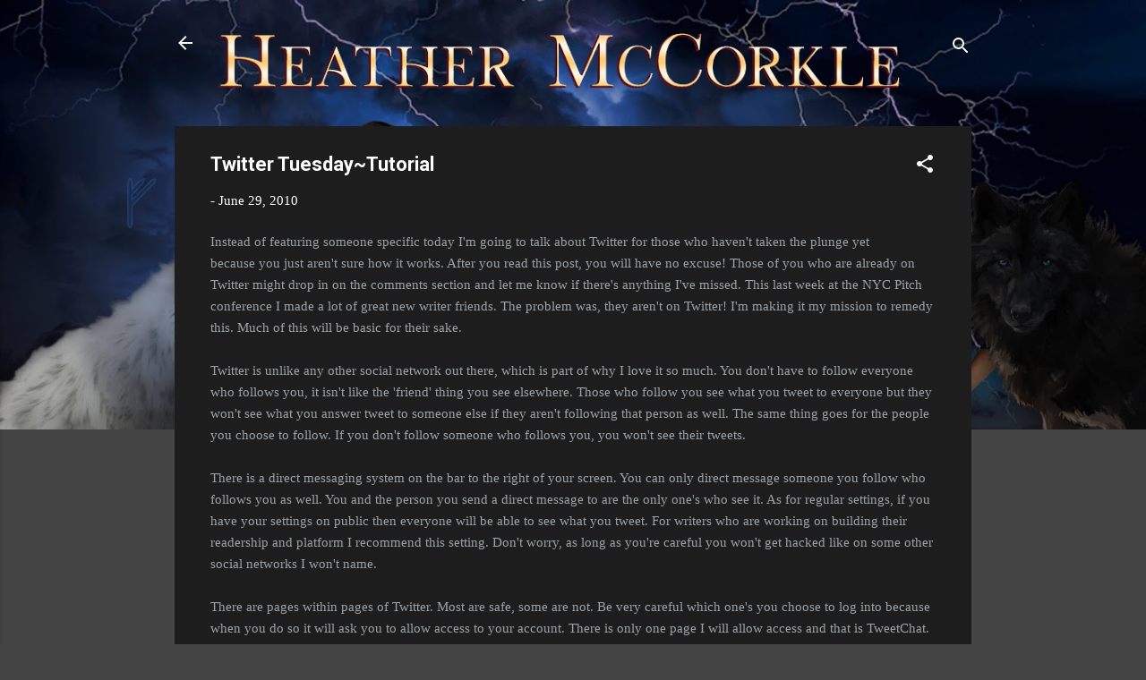

--- FILE ---
content_type: text/html; charset=UTF-8
request_url: http://www.heathermccorkle.com/2010/06/twitter-tuesdaytutorial.html
body_size: 42746
content:
<!DOCTYPE html>
<html dir='ltr' lang='en'>
<head>
<meta content='width=device-width, initial-scale=1' name='viewport'/>
<title>Twitter Tuesday~Tutorial</title>
<meta content='text/html; charset=UTF-8' http-equiv='Content-Type'/>
<!-- Chrome, Firefox OS and Opera -->
<meta content='#444444' name='theme-color'/>
<!-- Windows Phone -->
<meta content='#444444' name='msapplication-navbutton-color'/>
<meta content='blogger' name='generator'/>
<link href='http://www.heathermccorkle.com/favicon.ico' rel='icon' type='image/x-icon'/>
<link href='http://www.heathermccorkle.com/2010/06/twitter-tuesdaytutorial.html' rel='canonical'/>
<link rel="alternate" type="application/atom+xml" title="Author Heather McCorkle - Atom" href="http://www.heathermccorkle.com/feeds/posts/default" />
<link rel="alternate" type="application/rss+xml" title="Author Heather McCorkle - RSS" href="http://www.heathermccorkle.com/feeds/posts/default?alt=rss" />
<link rel="service.post" type="application/atom+xml" title="Author Heather McCorkle - Atom" href="https://www.blogger.com/feeds/551608342749773751/posts/default" />

<link rel="alternate" type="application/atom+xml" title="Author Heather McCorkle - Atom" href="http://www.heathermccorkle.com/feeds/320548879983580542/comments/default" />
<!--Can't find substitution for tag [blog.ieCssRetrofitLinks]-->
<meta content='http://www.heathermccorkle.com/2010/06/twitter-tuesdaytutorial.html' property='og:url'/>
<meta content='Twitter Tuesday~Tutorial' property='og:title'/>
<meta content='urban fantasy, Norse, Vikings, werewolves, shifters, witches, fae, books' property='og:description'/>
<style type='text/css'>@font-face{font-family:'Roboto';font-style:italic;font-weight:300;font-stretch:100%;font-display:swap;src:url(//fonts.gstatic.com/s/roboto/v50/KFOKCnqEu92Fr1Mu53ZEC9_Vu3r1gIhOszmOClHrs6ljXfMMLt_QuAX-k3Yi128m0kN2.woff2)format('woff2');unicode-range:U+0460-052F,U+1C80-1C8A,U+20B4,U+2DE0-2DFF,U+A640-A69F,U+FE2E-FE2F;}@font-face{font-family:'Roboto';font-style:italic;font-weight:300;font-stretch:100%;font-display:swap;src:url(//fonts.gstatic.com/s/roboto/v50/KFOKCnqEu92Fr1Mu53ZEC9_Vu3r1gIhOszmOClHrs6ljXfMMLt_QuAz-k3Yi128m0kN2.woff2)format('woff2');unicode-range:U+0301,U+0400-045F,U+0490-0491,U+04B0-04B1,U+2116;}@font-face{font-family:'Roboto';font-style:italic;font-weight:300;font-stretch:100%;font-display:swap;src:url(//fonts.gstatic.com/s/roboto/v50/KFOKCnqEu92Fr1Mu53ZEC9_Vu3r1gIhOszmOClHrs6ljXfMMLt_QuAT-k3Yi128m0kN2.woff2)format('woff2');unicode-range:U+1F00-1FFF;}@font-face{font-family:'Roboto';font-style:italic;font-weight:300;font-stretch:100%;font-display:swap;src:url(//fonts.gstatic.com/s/roboto/v50/KFOKCnqEu92Fr1Mu53ZEC9_Vu3r1gIhOszmOClHrs6ljXfMMLt_QuAv-k3Yi128m0kN2.woff2)format('woff2');unicode-range:U+0370-0377,U+037A-037F,U+0384-038A,U+038C,U+038E-03A1,U+03A3-03FF;}@font-face{font-family:'Roboto';font-style:italic;font-weight:300;font-stretch:100%;font-display:swap;src:url(//fonts.gstatic.com/s/roboto/v50/KFOKCnqEu92Fr1Mu53ZEC9_Vu3r1gIhOszmOClHrs6ljXfMMLt_QuHT-k3Yi128m0kN2.woff2)format('woff2');unicode-range:U+0302-0303,U+0305,U+0307-0308,U+0310,U+0312,U+0315,U+031A,U+0326-0327,U+032C,U+032F-0330,U+0332-0333,U+0338,U+033A,U+0346,U+034D,U+0391-03A1,U+03A3-03A9,U+03B1-03C9,U+03D1,U+03D5-03D6,U+03F0-03F1,U+03F4-03F5,U+2016-2017,U+2034-2038,U+203C,U+2040,U+2043,U+2047,U+2050,U+2057,U+205F,U+2070-2071,U+2074-208E,U+2090-209C,U+20D0-20DC,U+20E1,U+20E5-20EF,U+2100-2112,U+2114-2115,U+2117-2121,U+2123-214F,U+2190,U+2192,U+2194-21AE,U+21B0-21E5,U+21F1-21F2,U+21F4-2211,U+2213-2214,U+2216-22FF,U+2308-230B,U+2310,U+2319,U+231C-2321,U+2336-237A,U+237C,U+2395,U+239B-23B7,U+23D0,U+23DC-23E1,U+2474-2475,U+25AF,U+25B3,U+25B7,U+25BD,U+25C1,U+25CA,U+25CC,U+25FB,U+266D-266F,U+27C0-27FF,U+2900-2AFF,U+2B0E-2B11,U+2B30-2B4C,U+2BFE,U+3030,U+FF5B,U+FF5D,U+1D400-1D7FF,U+1EE00-1EEFF;}@font-face{font-family:'Roboto';font-style:italic;font-weight:300;font-stretch:100%;font-display:swap;src:url(//fonts.gstatic.com/s/roboto/v50/KFOKCnqEu92Fr1Mu53ZEC9_Vu3r1gIhOszmOClHrs6ljXfMMLt_QuGb-k3Yi128m0kN2.woff2)format('woff2');unicode-range:U+0001-000C,U+000E-001F,U+007F-009F,U+20DD-20E0,U+20E2-20E4,U+2150-218F,U+2190,U+2192,U+2194-2199,U+21AF,U+21E6-21F0,U+21F3,U+2218-2219,U+2299,U+22C4-22C6,U+2300-243F,U+2440-244A,U+2460-24FF,U+25A0-27BF,U+2800-28FF,U+2921-2922,U+2981,U+29BF,U+29EB,U+2B00-2BFF,U+4DC0-4DFF,U+FFF9-FFFB,U+10140-1018E,U+10190-1019C,U+101A0,U+101D0-101FD,U+102E0-102FB,U+10E60-10E7E,U+1D2C0-1D2D3,U+1D2E0-1D37F,U+1F000-1F0FF,U+1F100-1F1AD,U+1F1E6-1F1FF,U+1F30D-1F30F,U+1F315,U+1F31C,U+1F31E,U+1F320-1F32C,U+1F336,U+1F378,U+1F37D,U+1F382,U+1F393-1F39F,U+1F3A7-1F3A8,U+1F3AC-1F3AF,U+1F3C2,U+1F3C4-1F3C6,U+1F3CA-1F3CE,U+1F3D4-1F3E0,U+1F3ED,U+1F3F1-1F3F3,U+1F3F5-1F3F7,U+1F408,U+1F415,U+1F41F,U+1F426,U+1F43F,U+1F441-1F442,U+1F444,U+1F446-1F449,U+1F44C-1F44E,U+1F453,U+1F46A,U+1F47D,U+1F4A3,U+1F4B0,U+1F4B3,U+1F4B9,U+1F4BB,U+1F4BF,U+1F4C8-1F4CB,U+1F4D6,U+1F4DA,U+1F4DF,U+1F4E3-1F4E6,U+1F4EA-1F4ED,U+1F4F7,U+1F4F9-1F4FB,U+1F4FD-1F4FE,U+1F503,U+1F507-1F50B,U+1F50D,U+1F512-1F513,U+1F53E-1F54A,U+1F54F-1F5FA,U+1F610,U+1F650-1F67F,U+1F687,U+1F68D,U+1F691,U+1F694,U+1F698,U+1F6AD,U+1F6B2,U+1F6B9-1F6BA,U+1F6BC,U+1F6C6-1F6CF,U+1F6D3-1F6D7,U+1F6E0-1F6EA,U+1F6F0-1F6F3,U+1F6F7-1F6FC,U+1F700-1F7FF,U+1F800-1F80B,U+1F810-1F847,U+1F850-1F859,U+1F860-1F887,U+1F890-1F8AD,U+1F8B0-1F8BB,U+1F8C0-1F8C1,U+1F900-1F90B,U+1F93B,U+1F946,U+1F984,U+1F996,U+1F9E9,U+1FA00-1FA6F,U+1FA70-1FA7C,U+1FA80-1FA89,U+1FA8F-1FAC6,U+1FACE-1FADC,U+1FADF-1FAE9,U+1FAF0-1FAF8,U+1FB00-1FBFF;}@font-face{font-family:'Roboto';font-style:italic;font-weight:300;font-stretch:100%;font-display:swap;src:url(//fonts.gstatic.com/s/roboto/v50/KFOKCnqEu92Fr1Mu53ZEC9_Vu3r1gIhOszmOClHrs6ljXfMMLt_QuAf-k3Yi128m0kN2.woff2)format('woff2');unicode-range:U+0102-0103,U+0110-0111,U+0128-0129,U+0168-0169,U+01A0-01A1,U+01AF-01B0,U+0300-0301,U+0303-0304,U+0308-0309,U+0323,U+0329,U+1EA0-1EF9,U+20AB;}@font-face{font-family:'Roboto';font-style:italic;font-weight:300;font-stretch:100%;font-display:swap;src:url(//fonts.gstatic.com/s/roboto/v50/KFOKCnqEu92Fr1Mu53ZEC9_Vu3r1gIhOszmOClHrs6ljXfMMLt_QuAb-k3Yi128m0kN2.woff2)format('woff2');unicode-range:U+0100-02BA,U+02BD-02C5,U+02C7-02CC,U+02CE-02D7,U+02DD-02FF,U+0304,U+0308,U+0329,U+1D00-1DBF,U+1E00-1E9F,U+1EF2-1EFF,U+2020,U+20A0-20AB,U+20AD-20C0,U+2113,U+2C60-2C7F,U+A720-A7FF;}@font-face{font-family:'Roboto';font-style:italic;font-weight:300;font-stretch:100%;font-display:swap;src:url(//fonts.gstatic.com/s/roboto/v50/KFOKCnqEu92Fr1Mu53ZEC9_Vu3r1gIhOszmOClHrs6ljXfMMLt_QuAj-k3Yi128m0g.woff2)format('woff2');unicode-range:U+0000-00FF,U+0131,U+0152-0153,U+02BB-02BC,U+02C6,U+02DA,U+02DC,U+0304,U+0308,U+0329,U+2000-206F,U+20AC,U+2122,U+2191,U+2193,U+2212,U+2215,U+FEFF,U+FFFD;}@font-face{font-family:'Roboto';font-style:normal;font-weight:400;font-stretch:100%;font-display:swap;src:url(//fonts.gstatic.com/s/roboto/v50/KFO7CnqEu92Fr1ME7kSn66aGLdTylUAMa3GUBHMdazTgWw.woff2)format('woff2');unicode-range:U+0460-052F,U+1C80-1C8A,U+20B4,U+2DE0-2DFF,U+A640-A69F,U+FE2E-FE2F;}@font-face{font-family:'Roboto';font-style:normal;font-weight:400;font-stretch:100%;font-display:swap;src:url(//fonts.gstatic.com/s/roboto/v50/KFO7CnqEu92Fr1ME7kSn66aGLdTylUAMa3iUBHMdazTgWw.woff2)format('woff2');unicode-range:U+0301,U+0400-045F,U+0490-0491,U+04B0-04B1,U+2116;}@font-face{font-family:'Roboto';font-style:normal;font-weight:400;font-stretch:100%;font-display:swap;src:url(//fonts.gstatic.com/s/roboto/v50/KFO7CnqEu92Fr1ME7kSn66aGLdTylUAMa3CUBHMdazTgWw.woff2)format('woff2');unicode-range:U+1F00-1FFF;}@font-face{font-family:'Roboto';font-style:normal;font-weight:400;font-stretch:100%;font-display:swap;src:url(//fonts.gstatic.com/s/roboto/v50/KFO7CnqEu92Fr1ME7kSn66aGLdTylUAMa3-UBHMdazTgWw.woff2)format('woff2');unicode-range:U+0370-0377,U+037A-037F,U+0384-038A,U+038C,U+038E-03A1,U+03A3-03FF;}@font-face{font-family:'Roboto';font-style:normal;font-weight:400;font-stretch:100%;font-display:swap;src:url(//fonts.gstatic.com/s/roboto/v50/KFO7CnqEu92Fr1ME7kSn66aGLdTylUAMawCUBHMdazTgWw.woff2)format('woff2');unicode-range:U+0302-0303,U+0305,U+0307-0308,U+0310,U+0312,U+0315,U+031A,U+0326-0327,U+032C,U+032F-0330,U+0332-0333,U+0338,U+033A,U+0346,U+034D,U+0391-03A1,U+03A3-03A9,U+03B1-03C9,U+03D1,U+03D5-03D6,U+03F0-03F1,U+03F4-03F5,U+2016-2017,U+2034-2038,U+203C,U+2040,U+2043,U+2047,U+2050,U+2057,U+205F,U+2070-2071,U+2074-208E,U+2090-209C,U+20D0-20DC,U+20E1,U+20E5-20EF,U+2100-2112,U+2114-2115,U+2117-2121,U+2123-214F,U+2190,U+2192,U+2194-21AE,U+21B0-21E5,U+21F1-21F2,U+21F4-2211,U+2213-2214,U+2216-22FF,U+2308-230B,U+2310,U+2319,U+231C-2321,U+2336-237A,U+237C,U+2395,U+239B-23B7,U+23D0,U+23DC-23E1,U+2474-2475,U+25AF,U+25B3,U+25B7,U+25BD,U+25C1,U+25CA,U+25CC,U+25FB,U+266D-266F,U+27C0-27FF,U+2900-2AFF,U+2B0E-2B11,U+2B30-2B4C,U+2BFE,U+3030,U+FF5B,U+FF5D,U+1D400-1D7FF,U+1EE00-1EEFF;}@font-face{font-family:'Roboto';font-style:normal;font-weight:400;font-stretch:100%;font-display:swap;src:url(//fonts.gstatic.com/s/roboto/v50/KFO7CnqEu92Fr1ME7kSn66aGLdTylUAMaxKUBHMdazTgWw.woff2)format('woff2');unicode-range:U+0001-000C,U+000E-001F,U+007F-009F,U+20DD-20E0,U+20E2-20E4,U+2150-218F,U+2190,U+2192,U+2194-2199,U+21AF,U+21E6-21F0,U+21F3,U+2218-2219,U+2299,U+22C4-22C6,U+2300-243F,U+2440-244A,U+2460-24FF,U+25A0-27BF,U+2800-28FF,U+2921-2922,U+2981,U+29BF,U+29EB,U+2B00-2BFF,U+4DC0-4DFF,U+FFF9-FFFB,U+10140-1018E,U+10190-1019C,U+101A0,U+101D0-101FD,U+102E0-102FB,U+10E60-10E7E,U+1D2C0-1D2D3,U+1D2E0-1D37F,U+1F000-1F0FF,U+1F100-1F1AD,U+1F1E6-1F1FF,U+1F30D-1F30F,U+1F315,U+1F31C,U+1F31E,U+1F320-1F32C,U+1F336,U+1F378,U+1F37D,U+1F382,U+1F393-1F39F,U+1F3A7-1F3A8,U+1F3AC-1F3AF,U+1F3C2,U+1F3C4-1F3C6,U+1F3CA-1F3CE,U+1F3D4-1F3E0,U+1F3ED,U+1F3F1-1F3F3,U+1F3F5-1F3F7,U+1F408,U+1F415,U+1F41F,U+1F426,U+1F43F,U+1F441-1F442,U+1F444,U+1F446-1F449,U+1F44C-1F44E,U+1F453,U+1F46A,U+1F47D,U+1F4A3,U+1F4B0,U+1F4B3,U+1F4B9,U+1F4BB,U+1F4BF,U+1F4C8-1F4CB,U+1F4D6,U+1F4DA,U+1F4DF,U+1F4E3-1F4E6,U+1F4EA-1F4ED,U+1F4F7,U+1F4F9-1F4FB,U+1F4FD-1F4FE,U+1F503,U+1F507-1F50B,U+1F50D,U+1F512-1F513,U+1F53E-1F54A,U+1F54F-1F5FA,U+1F610,U+1F650-1F67F,U+1F687,U+1F68D,U+1F691,U+1F694,U+1F698,U+1F6AD,U+1F6B2,U+1F6B9-1F6BA,U+1F6BC,U+1F6C6-1F6CF,U+1F6D3-1F6D7,U+1F6E0-1F6EA,U+1F6F0-1F6F3,U+1F6F7-1F6FC,U+1F700-1F7FF,U+1F800-1F80B,U+1F810-1F847,U+1F850-1F859,U+1F860-1F887,U+1F890-1F8AD,U+1F8B0-1F8BB,U+1F8C0-1F8C1,U+1F900-1F90B,U+1F93B,U+1F946,U+1F984,U+1F996,U+1F9E9,U+1FA00-1FA6F,U+1FA70-1FA7C,U+1FA80-1FA89,U+1FA8F-1FAC6,U+1FACE-1FADC,U+1FADF-1FAE9,U+1FAF0-1FAF8,U+1FB00-1FBFF;}@font-face{font-family:'Roboto';font-style:normal;font-weight:400;font-stretch:100%;font-display:swap;src:url(//fonts.gstatic.com/s/roboto/v50/KFO7CnqEu92Fr1ME7kSn66aGLdTylUAMa3OUBHMdazTgWw.woff2)format('woff2');unicode-range:U+0102-0103,U+0110-0111,U+0128-0129,U+0168-0169,U+01A0-01A1,U+01AF-01B0,U+0300-0301,U+0303-0304,U+0308-0309,U+0323,U+0329,U+1EA0-1EF9,U+20AB;}@font-face{font-family:'Roboto';font-style:normal;font-weight:400;font-stretch:100%;font-display:swap;src:url(//fonts.gstatic.com/s/roboto/v50/KFO7CnqEu92Fr1ME7kSn66aGLdTylUAMa3KUBHMdazTgWw.woff2)format('woff2');unicode-range:U+0100-02BA,U+02BD-02C5,U+02C7-02CC,U+02CE-02D7,U+02DD-02FF,U+0304,U+0308,U+0329,U+1D00-1DBF,U+1E00-1E9F,U+1EF2-1EFF,U+2020,U+20A0-20AB,U+20AD-20C0,U+2113,U+2C60-2C7F,U+A720-A7FF;}@font-face{font-family:'Roboto';font-style:normal;font-weight:400;font-stretch:100%;font-display:swap;src:url(//fonts.gstatic.com/s/roboto/v50/KFO7CnqEu92Fr1ME7kSn66aGLdTylUAMa3yUBHMdazQ.woff2)format('woff2');unicode-range:U+0000-00FF,U+0131,U+0152-0153,U+02BB-02BC,U+02C6,U+02DA,U+02DC,U+0304,U+0308,U+0329,U+2000-206F,U+20AC,U+2122,U+2191,U+2193,U+2212,U+2215,U+FEFF,U+FFFD;}@font-face{font-family:'Roboto';font-style:normal;font-weight:700;font-stretch:100%;font-display:swap;src:url(//fonts.gstatic.com/s/roboto/v50/KFO7CnqEu92Fr1ME7kSn66aGLdTylUAMa3GUBHMdazTgWw.woff2)format('woff2');unicode-range:U+0460-052F,U+1C80-1C8A,U+20B4,U+2DE0-2DFF,U+A640-A69F,U+FE2E-FE2F;}@font-face{font-family:'Roboto';font-style:normal;font-weight:700;font-stretch:100%;font-display:swap;src:url(//fonts.gstatic.com/s/roboto/v50/KFO7CnqEu92Fr1ME7kSn66aGLdTylUAMa3iUBHMdazTgWw.woff2)format('woff2');unicode-range:U+0301,U+0400-045F,U+0490-0491,U+04B0-04B1,U+2116;}@font-face{font-family:'Roboto';font-style:normal;font-weight:700;font-stretch:100%;font-display:swap;src:url(//fonts.gstatic.com/s/roboto/v50/KFO7CnqEu92Fr1ME7kSn66aGLdTylUAMa3CUBHMdazTgWw.woff2)format('woff2');unicode-range:U+1F00-1FFF;}@font-face{font-family:'Roboto';font-style:normal;font-weight:700;font-stretch:100%;font-display:swap;src:url(//fonts.gstatic.com/s/roboto/v50/KFO7CnqEu92Fr1ME7kSn66aGLdTylUAMa3-UBHMdazTgWw.woff2)format('woff2');unicode-range:U+0370-0377,U+037A-037F,U+0384-038A,U+038C,U+038E-03A1,U+03A3-03FF;}@font-face{font-family:'Roboto';font-style:normal;font-weight:700;font-stretch:100%;font-display:swap;src:url(//fonts.gstatic.com/s/roboto/v50/KFO7CnqEu92Fr1ME7kSn66aGLdTylUAMawCUBHMdazTgWw.woff2)format('woff2');unicode-range:U+0302-0303,U+0305,U+0307-0308,U+0310,U+0312,U+0315,U+031A,U+0326-0327,U+032C,U+032F-0330,U+0332-0333,U+0338,U+033A,U+0346,U+034D,U+0391-03A1,U+03A3-03A9,U+03B1-03C9,U+03D1,U+03D5-03D6,U+03F0-03F1,U+03F4-03F5,U+2016-2017,U+2034-2038,U+203C,U+2040,U+2043,U+2047,U+2050,U+2057,U+205F,U+2070-2071,U+2074-208E,U+2090-209C,U+20D0-20DC,U+20E1,U+20E5-20EF,U+2100-2112,U+2114-2115,U+2117-2121,U+2123-214F,U+2190,U+2192,U+2194-21AE,U+21B0-21E5,U+21F1-21F2,U+21F4-2211,U+2213-2214,U+2216-22FF,U+2308-230B,U+2310,U+2319,U+231C-2321,U+2336-237A,U+237C,U+2395,U+239B-23B7,U+23D0,U+23DC-23E1,U+2474-2475,U+25AF,U+25B3,U+25B7,U+25BD,U+25C1,U+25CA,U+25CC,U+25FB,U+266D-266F,U+27C0-27FF,U+2900-2AFF,U+2B0E-2B11,U+2B30-2B4C,U+2BFE,U+3030,U+FF5B,U+FF5D,U+1D400-1D7FF,U+1EE00-1EEFF;}@font-face{font-family:'Roboto';font-style:normal;font-weight:700;font-stretch:100%;font-display:swap;src:url(//fonts.gstatic.com/s/roboto/v50/KFO7CnqEu92Fr1ME7kSn66aGLdTylUAMaxKUBHMdazTgWw.woff2)format('woff2');unicode-range:U+0001-000C,U+000E-001F,U+007F-009F,U+20DD-20E0,U+20E2-20E4,U+2150-218F,U+2190,U+2192,U+2194-2199,U+21AF,U+21E6-21F0,U+21F3,U+2218-2219,U+2299,U+22C4-22C6,U+2300-243F,U+2440-244A,U+2460-24FF,U+25A0-27BF,U+2800-28FF,U+2921-2922,U+2981,U+29BF,U+29EB,U+2B00-2BFF,U+4DC0-4DFF,U+FFF9-FFFB,U+10140-1018E,U+10190-1019C,U+101A0,U+101D0-101FD,U+102E0-102FB,U+10E60-10E7E,U+1D2C0-1D2D3,U+1D2E0-1D37F,U+1F000-1F0FF,U+1F100-1F1AD,U+1F1E6-1F1FF,U+1F30D-1F30F,U+1F315,U+1F31C,U+1F31E,U+1F320-1F32C,U+1F336,U+1F378,U+1F37D,U+1F382,U+1F393-1F39F,U+1F3A7-1F3A8,U+1F3AC-1F3AF,U+1F3C2,U+1F3C4-1F3C6,U+1F3CA-1F3CE,U+1F3D4-1F3E0,U+1F3ED,U+1F3F1-1F3F3,U+1F3F5-1F3F7,U+1F408,U+1F415,U+1F41F,U+1F426,U+1F43F,U+1F441-1F442,U+1F444,U+1F446-1F449,U+1F44C-1F44E,U+1F453,U+1F46A,U+1F47D,U+1F4A3,U+1F4B0,U+1F4B3,U+1F4B9,U+1F4BB,U+1F4BF,U+1F4C8-1F4CB,U+1F4D6,U+1F4DA,U+1F4DF,U+1F4E3-1F4E6,U+1F4EA-1F4ED,U+1F4F7,U+1F4F9-1F4FB,U+1F4FD-1F4FE,U+1F503,U+1F507-1F50B,U+1F50D,U+1F512-1F513,U+1F53E-1F54A,U+1F54F-1F5FA,U+1F610,U+1F650-1F67F,U+1F687,U+1F68D,U+1F691,U+1F694,U+1F698,U+1F6AD,U+1F6B2,U+1F6B9-1F6BA,U+1F6BC,U+1F6C6-1F6CF,U+1F6D3-1F6D7,U+1F6E0-1F6EA,U+1F6F0-1F6F3,U+1F6F7-1F6FC,U+1F700-1F7FF,U+1F800-1F80B,U+1F810-1F847,U+1F850-1F859,U+1F860-1F887,U+1F890-1F8AD,U+1F8B0-1F8BB,U+1F8C0-1F8C1,U+1F900-1F90B,U+1F93B,U+1F946,U+1F984,U+1F996,U+1F9E9,U+1FA00-1FA6F,U+1FA70-1FA7C,U+1FA80-1FA89,U+1FA8F-1FAC6,U+1FACE-1FADC,U+1FADF-1FAE9,U+1FAF0-1FAF8,U+1FB00-1FBFF;}@font-face{font-family:'Roboto';font-style:normal;font-weight:700;font-stretch:100%;font-display:swap;src:url(//fonts.gstatic.com/s/roboto/v50/KFO7CnqEu92Fr1ME7kSn66aGLdTylUAMa3OUBHMdazTgWw.woff2)format('woff2');unicode-range:U+0102-0103,U+0110-0111,U+0128-0129,U+0168-0169,U+01A0-01A1,U+01AF-01B0,U+0300-0301,U+0303-0304,U+0308-0309,U+0323,U+0329,U+1EA0-1EF9,U+20AB;}@font-face{font-family:'Roboto';font-style:normal;font-weight:700;font-stretch:100%;font-display:swap;src:url(//fonts.gstatic.com/s/roboto/v50/KFO7CnqEu92Fr1ME7kSn66aGLdTylUAMa3KUBHMdazTgWw.woff2)format('woff2');unicode-range:U+0100-02BA,U+02BD-02C5,U+02C7-02CC,U+02CE-02D7,U+02DD-02FF,U+0304,U+0308,U+0329,U+1D00-1DBF,U+1E00-1E9F,U+1EF2-1EFF,U+2020,U+20A0-20AB,U+20AD-20C0,U+2113,U+2C60-2C7F,U+A720-A7FF;}@font-face{font-family:'Roboto';font-style:normal;font-weight:700;font-stretch:100%;font-display:swap;src:url(//fonts.gstatic.com/s/roboto/v50/KFO7CnqEu92Fr1ME7kSn66aGLdTylUAMa3yUBHMdazQ.woff2)format('woff2');unicode-range:U+0000-00FF,U+0131,U+0152-0153,U+02BB-02BC,U+02C6,U+02DA,U+02DC,U+0304,U+0308,U+0329,U+2000-206F,U+20AC,U+2122,U+2191,U+2193,U+2212,U+2215,U+FEFF,U+FFFD;}</style>
<style id='page-skin-1' type='text/css'><!--
/*! normalize.css v3.0.1 | MIT License | git.io/normalize */html{font-family:sans-serif;-ms-text-size-adjust:100%;-webkit-text-size-adjust:100%}body{margin:0}article,aside,details,figcaption,figure,footer,header,hgroup,main,nav,section,summary{display:block}audio,canvas,progress,video{display:inline-block;vertical-align:baseline}audio:not([controls]){display:none;height:0}[hidden],template{display:none}a{background:transparent}a:active,a:hover{outline:0}abbr[title]{border-bottom:1px dotted}b,strong{font-weight:bold}dfn{font-style:italic}h1{font-size:2em;margin:.67em 0}mark{background:#ff0;color:#000}small{font-size:80%}sub,sup{font-size:75%;line-height:0;position:relative;vertical-align:baseline}sup{top:-0.5em}sub{bottom:-0.25em}img{border:0}svg:not(:root){overflow:hidden}figure{margin:1em 40px}hr{-moz-box-sizing:content-box;box-sizing:content-box;height:0}pre{overflow:auto}code,kbd,pre,samp{font-family:monospace,monospace;font-size:1em}button,input,optgroup,select,textarea{color:inherit;font:inherit;margin:0}button{overflow:visible}button,select{text-transform:none}button,html input[type="button"],input[type="reset"],input[type="submit"]{-webkit-appearance:button;cursor:pointer}button[disabled],html input[disabled]{cursor:default}button::-moz-focus-inner,input::-moz-focus-inner{border:0;padding:0}input{line-height:normal}input[type="checkbox"],input[type="radio"]{box-sizing:border-box;padding:0}input[type="number"]::-webkit-inner-spin-button,input[type="number"]::-webkit-outer-spin-button{height:auto}input[type="search"]{-webkit-appearance:textfield;-moz-box-sizing:content-box;-webkit-box-sizing:content-box;box-sizing:content-box}input[type="search"]::-webkit-search-cancel-button,input[type="search"]::-webkit-search-decoration{-webkit-appearance:none}fieldset{border:1px solid #c0c0c0;margin:0 2px;padding:.35em .625em .75em}legend{border:0;padding:0}textarea{overflow:auto}optgroup{font-weight:bold}table{border-collapse:collapse;border-spacing:0}td,th{padding:0}
/*!************************************************
* Blogger Template Style
* Name: Contempo
**************************************************/
body{
overflow-wrap:break-word;
word-break:break-word;
word-wrap:break-word
}
.hidden{
display:none
}
.invisible{
visibility:hidden
}
.container::after,.float-container::after{
clear:both;
content:"";
display:table
}
.clearboth{
clear:both
}
#comments .comment .comment-actions,.subscribe-popup .FollowByEmail .follow-by-email-submit,.widget.Profile .profile-link,.widget.Profile .profile-link.visit-profile{
background:0 0;
border:0;
box-shadow:none;
color:#2196f3;
cursor:pointer;
font-size:14px;
font-weight:700;
outline:0;
text-decoration:none;
text-transform:uppercase;
width:auto
}
.dim-overlay{
background-color:rgba(0,0,0,.54);
height:100vh;
left:0;
position:fixed;
top:0;
width:100%
}
#sharing-dim-overlay{
background-color:transparent
}
input::-ms-clear{
display:none
}
.blogger-logo,.svg-icon-24.blogger-logo{
fill:#ff9800;
opacity:1
}
.loading-spinner-large{
-webkit-animation:mspin-rotate 1.568s infinite linear;
animation:mspin-rotate 1.568s infinite linear;
height:48px;
overflow:hidden;
position:absolute;
width:48px;
z-index:200
}
.loading-spinner-large>div{
-webkit-animation:mspin-revrot 5332ms infinite steps(4);
animation:mspin-revrot 5332ms infinite steps(4)
}
.loading-spinner-large>div>div{
-webkit-animation:mspin-singlecolor-large-film 1333ms infinite steps(81);
animation:mspin-singlecolor-large-film 1333ms infinite steps(81);
background-size:100%;
height:48px;
width:3888px
}
.mspin-black-large>div>div,.mspin-grey_54-large>div>div{
background-image:url(https://www.blogblog.com/indie/mspin_black_large.svg)
}
.mspin-white-large>div>div{
background-image:url(https://www.blogblog.com/indie/mspin_white_large.svg)
}
.mspin-grey_54-large{
opacity:.54
}
@-webkit-keyframes mspin-singlecolor-large-film{
from{
-webkit-transform:translateX(0);
transform:translateX(0)
}
to{
-webkit-transform:translateX(-3888px);
transform:translateX(-3888px)
}
}
@keyframes mspin-singlecolor-large-film{
from{
-webkit-transform:translateX(0);
transform:translateX(0)
}
to{
-webkit-transform:translateX(-3888px);
transform:translateX(-3888px)
}
}
@-webkit-keyframes mspin-rotate{
from{
-webkit-transform:rotate(0);
transform:rotate(0)
}
to{
-webkit-transform:rotate(360deg);
transform:rotate(360deg)
}
}
@keyframes mspin-rotate{
from{
-webkit-transform:rotate(0);
transform:rotate(0)
}
to{
-webkit-transform:rotate(360deg);
transform:rotate(360deg)
}
}
@-webkit-keyframes mspin-revrot{
from{
-webkit-transform:rotate(0);
transform:rotate(0)
}
to{
-webkit-transform:rotate(-360deg);
transform:rotate(-360deg)
}
}
@keyframes mspin-revrot{
from{
-webkit-transform:rotate(0);
transform:rotate(0)
}
to{
-webkit-transform:rotate(-360deg);
transform:rotate(-360deg)
}
}
.skip-navigation{
background-color:#fff;
box-sizing:border-box;
color:#000;
display:block;
height:0;
left:0;
line-height:50px;
overflow:hidden;
padding-top:0;
position:fixed;
text-align:center;
top:0;
-webkit-transition:box-shadow .3s,height .3s,padding-top .3s;
transition:box-shadow .3s,height .3s,padding-top .3s;
width:100%;
z-index:900
}
.skip-navigation:focus{
box-shadow:0 4px 5px 0 rgba(0,0,0,.14),0 1px 10px 0 rgba(0,0,0,.12),0 2px 4px -1px rgba(0,0,0,.2);
height:50px
}
#main{
outline:0
}
.main-heading{
position:absolute;
clip:rect(1px,1px,1px,1px);
padding:0;
border:0;
height:1px;
width:1px;
overflow:hidden
}
.Attribution{
margin-top:1em;
text-align:center
}
.Attribution .blogger img,.Attribution .blogger svg{
vertical-align:bottom
}
.Attribution .blogger img{
margin-right:.5em
}
.Attribution div{
line-height:24px;
margin-top:.5em
}
.Attribution .copyright,.Attribution .image-attribution{
font-size:.7em;
margin-top:1.5em
}
.BLOG_mobile_video_class{
display:none
}
.bg-photo{
background-attachment:scroll!important
}
body .CSS_LIGHTBOX{
z-index:900
}
.extendable .show-less,.extendable .show-more{
border-color:#2196f3;
color:#2196f3;
margin-top:8px
}
.extendable .show-less.hidden,.extendable .show-more.hidden{
display:none
}
.inline-ad{
display:none;
max-width:100%;
overflow:hidden
}
.adsbygoogle{
display:block
}
#cookieChoiceInfo{
bottom:0;
top:auto
}
iframe.b-hbp-video{
border:0
}
.post-body img{
max-width:100%
}
.post-body iframe{
max-width:100%
}
.post-body a[imageanchor="1"]{
display:inline-block
}
.byline{
margin-right:1em
}
.byline:last-child{
margin-right:0
}
.link-copied-dialog{
max-width:520px;
outline:0
}
.link-copied-dialog .modal-dialog-buttons{
margin-top:8px
}
.link-copied-dialog .goog-buttonset-default{
background:0 0;
border:0
}
.link-copied-dialog .goog-buttonset-default:focus{
outline:0
}
.paging-control-container{
margin-bottom:16px
}
.paging-control-container .paging-control{
display:inline-block
}
.paging-control-container .comment-range-text::after,.paging-control-container .paging-control{
color:#2196f3
}
.paging-control-container .comment-range-text,.paging-control-container .paging-control{
margin-right:8px
}
.paging-control-container .comment-range-text::after,.paging-control-container .paging-control::after{
content:"\b7";
cursor:default;
padding-left:8px;
pointer-events:none
}
.paging-control-container .comment-range-text:last-child::after,.paging-control-container .paging-control:last-child::after{
content:none
}
.byline.reactions iframe{
height:20px
}
.b-notification{
color:#000;
background-color:#fff;
border-bottom:solid 1px #000;
box-sizing:border-box;
padding:16px 32px;
text-align:center
}
.b-notification.visible{
-webkit-transition:margin-top .3s cubic-bezier(.4,0,.2,1);
transition:margin-top .3s cubic-bezier(.4,0,.2,1)
}
.b-notification.invisible{
position:absolute
}
.b-notification-close{
position:absolute;
right:8px;
top:8px
}
.no-posts-message{
line-height:40px;
text-align:center
}
@media screen and (max-width:800px){
body.item-view .post-body a[imageanchor="1"][style*="float: left;"],body.item-view .post-body a[imageanchor="1"][style*="float: right;"]{
float:none!important;
clear:none!important
}
body.item-view .post-body a[imageanchor="1"] img{
display:block;
height:auto;
margin:0 auto
}
body.item-view .post-body>.separator:first-child>a[imageanchor="1"]:first-child{
margin-top:20px
}
.post-body a[imageanchor]{
display:block
}
body.item-view .post-body a[imageanchor="1"]{
margin-left:0!important;
margin-right:0!important
}
body.item-view .post-body a[imageanchor="1"]+a[imageanchor="1"]{
margin-top:16px
}
}
.item-control{
display:none
}
#comments{
border-top:1px dashed rgba(0,0,0,.54);
margin-top:20px;
padding:20px
}
#comments .comment-thread ol{
margin:0;
padding-left:0;
padding-left:0
}
#comments .comment .comment-replybox-single,#comments .comment-thread .comment-replies{
margin-left:60px
}
#comments .comment-thread .thread-count{
display:none
}
#comments .comment{
list-style-type:none;
padding:0 0 30px;
position:relative
}
#comments .comment .comment{
padding-bottom:8px
}
.comment .avatar-image-container{
position:absolute
}
.comment .avatar-image-container img{
border-radius:50%
}
.avatar-image-container svg,.comment .avatar-image-container .avatar-icon{
border-radius:50%;
border:solid 1px #ffffff;
box-sizing:border-box;
fill:#ffffff;
height:35px;
margin:0;
padding:7px;
width:35px
}
.comment .comment-block{
margin-top:10px;
margin-left:60px;
padding-bottom:0
}
#comments .comment-author-header-wrapper{
margin-left:40px
}
#comments .comment .thread-expanded .comment-block{
padding-bottom:20px
}
#comments .comment .comment-header .user,#comments .comment .comment-header .user a{
color:#ffffff;
font-style:normal;
font-weight:700
}
#comments .comment .comment-actions{
bottom:0;
margin-bottom:15px;
position:absolute
}
#comments .comment .comment-actions>*{
margin-right:8px
}
#comments .comment .comment-header .datetime{
bottom:0;
color:rgba(255,255,255,.54);
display:inline-block;
font-size:13px;
font-style:italic;
margin-left:8px
}
#comments .comment .comment-footer .comment-timestamp a,#comments .comment .comment-header .datetime a{
color:rgba(255,255,255,.54)
}
#comments .comment .comment-content,.comment .comment-body{
margin-top:12px;
word-break:break-word
}
.comment-body{
margin-bottom:12px
}
#comments.embed[data-num-comments="0"]{
border:0;
margin-top:0;
padding-top:0
}
#comments.embed[data-num-comments="0"] #comment-post-message,#comments.embed[data-num-comments="0"] div.comment-form>p,#comments.embed[data-num-comments="0"] p.comment-footer{
display:none
}
#comment-editor-src{
display:none
}
.comments .comments-content .loadmore.loaded{
max-height:0;
opacity:0;
overflow:hidden
}
.extendable .remaining-items{
height:0;
overflow:hidden;
-webkit-transition:height .3s cubic-bezier(.4,0,.2,1);
transition:height .3s cubic-bezier(.4,0,.2,1)
}
.extendable .remaining-items.expanded{
height:auto
}
.svg-icon-24,.svg-icon-24-button{
cursor:pointer;
height:24px;
width:24px;
min-width:24px
}
.touch-icon{
margin:-12px;
padding:12px
}
.touch-icon:active,.touch-icon:focus{
background-color:rgba(153,153,153,.4);
border-radius:50%
}
svg:not(:root).touch-icon{
overflow:visible
}
html[dir=rtl] .rtl-reversible-icon{
-webkit-transform:scaleX(-1);
-ms-transform:scaleX(-1);
transform:scaleX(-1)
}
.svg-icon-24-button,.touch-icon-button{
background:0 0;
border:0;
margin:0;
outline:0;
padding:0
}
.touch-icon-button .touch-icon:active,.touch-icon-button .touch-icon:focus{
background-color:transparent
}
.touch-icon-button:active .touch-icon,.touch-icon-button:focus .touch-icon{
background-color:rgba(153,153,153,.4);
border-radius:50%
}
.Profile .default-avatar-wrapper .avatar-icon{
border-radius:50%;
border:solid 1px #ffffff;
box-sizing:border-box;
fill:#ffffff;
margin:0
}
.Profile .individual .default-avatar-wrapper .avatar-icon{
padding:25px
}
.Profile .individual .avatar-icon,.Profile .individual .profile-img{
height:120px;
width:120px
}
.Profile .team .default-avatar-wrapper .avatar-icon{
padding:8px
}
.Profile .team .avatar-icon,.Profile .team .default-avatar-wrapper,.Profile .team .profile-img{
height:40px;
width:40px
}
.snippet-container{
margin:0;
position:relative;
overflow:hidden
}
.snippet-fade{
bottom:0;
box-sizing:border-box;
position:absolute;
width:96px
}
.snippet-fade{
right:0
}
.snippet-fade:after{
content:"\2026"
}
.snippet-fade:after{
float:right
}
.post-bottom{
-webkit-box-align:center;
-webkit-align-items:center;
-ms-flex-align:center;
align-items:center;
display:-webkit-box;
display:-webkit-flex;
display:-ms-flexbox;
display:flex;
-webkit-flex-wrap:wrap;
-ms-flex-wrap:wrap;
flex-wrap:wrap
}
.post-footer{
-webkit-box-flex:1;
-webkit-flex:1 1 auto;
-ms-flex:1 1 auto;
flex:1 1 auto;
-webkit-flex-wrap:wrap;
-ms-flex-wrap:wrap;
flex-wrap:wrap;
-webkit-box-ordinal-group:2;
-webkit-order:1;
-ms-flex-order:1;
order:1
}
.post-footer>*{
-webkit-box-flex:0;
-webkit-flex:0 1 auto;
-ms-flex:0 1 auto;
flex:0 1 auto
}
.post-footer .byline:last-child{
margin-right:1em
}
.jump-link{
-webkit-box-flex:0;
-webkit-flex:0 0 auto;
-ms-flex:0 0 auto;
flex:0 0 auto;
-webkit-box-ordinal-group:3;
-webkit-order:2;
-ms-flex-order:2;
order:2
}
.centered-top-container.sticky{
left:0;
position:fixed;
right:0;
top:0;
width:auto;
z-index:50;
-webkit-transition-property:opacity,-webkit-transform;
transition-property:opacity,-webkit-transform;
transition-property:transform,opacity;
transition-property:transform,opacity,-webkit-transform;
-webkit-transition-duration:.2s;
transition-duration:.2s;
-webkit-transition-timing-function:cubic-bezier(.4,0,.2,1);
transition-timing-function:cubic-bezier(.4,0,.2,1)
}
.centered-top-placeholder{
display:none
}
.collapsed-header .centered-top-placeholder{
display:block
}
.centered-top-container .Header .replaced h1,.centered-top-placeholder .Header .replaced h1{
display:none
}
.centered-top-container.sticky .Header .replaced h1{
display:block
}
.centered-top-container.sticky .Header .header-widget{
background:0 0
}
.centered-top-container.sticky .Header .header-image-wrapper{
display:none
}
.centered-top-container img,.centered-top-placeholder img{
max-width:100%
}
.collapsible{
-webkit-transition:height .3s cubic-bezier(.4,0,.2,1);
transition:height .3s cubic-bezier(.4,0,.2,1)
}
.collapsible,.collapsible>summary{
display:block;
overflow:hidden
}
.collapsible>:not(summary){
display:none
}
.collapsible[open]>:not(summary){
display:block
}
.collapsible:focus,.collapsible>summary:focus{
outline:0
}
.collapsible>summary{
cursor:pointer;
display:block;
padding:0
}
.collapsible:focus>summary,.collapsible>summary:focus{
background-color:transparent
}
.collapsible>summary::-webkit-details-marker{
display:none
}
.collapsible-title{
-webkit-box-align:center;
-webkit-align-items:center;
-ms-flex-align:center;
align-items:center;
display:-webkit-box;
display:-webkit-flex;
display:-ms-flexbox;
display:flex
}
.collapsible-title .title{
-webkit-box-flex:1;
-webkit-flex:1 1 auto;
-ms-flex:1 1 auto;
flex:1 1 auto;
-webkit-box-ordinal-group:1;
-webkit-order:0;
-ms-flex-order:0;
order:0;
overflow:hidden;
text-overflow:ellipsis;
white-space:nowrap
}
.collapsible-title .chevron-down,.collapsible[open] .collapsible-title .chevron-up{
display:block
}
.collapsible-title .chevron-up,.collapsible[open] .collapsible-title .chevron-down{
display:none
}
.flat-button{
cursor:pointer;
display:inline-block;
font-weight:700;
text-transform:uppercase;
border-radius:2px;
padding:8px;
margin:-8px
}
.flat-icon-button{
background:0 0;
border:0;
margin:0;
outline:0;
padding:0;
margin:-12px;
padding:12px;
cursor:pointer;
box-sizing:content-box;
display:inline-block;
line-height:0
}
.flat-icon-button,.flat-icon-button .splash-wrapper{
border-radius:50%
}
.flat-icon-button .splash.animate{
-webkit-animation-duration:.3s;
animation-duration:.3s
}
.overflowable-container{
max-height:46px;
overflow:hidden;
position:relative
}
.overflow-button{
cursor:pointer
}
#overflowable-dim-overlay{
background:0 0
}
.overflow-popup{
box-shadow:0 2px 2px 0 rgba(0,0,0,.14),0 3px 1px -2px rgba(0,0,0,.2),0 1px 5px 0 rgba(0,0,0,.12);
background-color:#1d1d1d;
left:0;
max-width:calc(100% - 32px);
position:absolute;
top:0;
visibility:hidden;
z-index:101
}
.overflow-popup ul{
list-style:none
}
.overflow-popup .tabs li,.overflow-popup li{
display:block;
height:auto
}
.overflow-popup .tabs li{
padding-left:0;
padding-right:0
}
.overflow-button.hidden,.overflow-popup .tabs li.hidden,.overflow-popup li.hidden{
display:none
}
.pill-button{
background:0 0;
border:1px solid;
border-radius:12px;
cursor:pointer;
display:inline-block;
padding:4px 16px;
text-transform:uppercase
}
.ripple{
position:relative
}
.ripple>*{
z-index:1
}
.splash-wrapper{
bottom:0;
left:0;
overflow:hidden;
pointer-events:none;
position:absolute;
right:0;
top:0;
z-index:0
}
.splash{
background:#ccc;
border-radius:100%;
display:block;
opacity:.6;
position:absolute;
-webkit-transform:scale(0);
-ms-transform:scale(0);
transform:scale(0)
}
.splash.animate{
-webkit-animation:ripple-effect .4s linear;
animation:ripple-effect .4s linear
}
@-webkit-keyframes ripple-effect{
100%{
opacity:0;
-webkit-transform:scale(2.5);
transform:scale(2.5)
}
}
@keyframes ripple-effect{
100%{
opacity:0;
-webkit-transform:scale(2.5);
transform:scale(2.5)
}
}
.search{
display:-webkit-box;
display:-webkit-flex;
display:-ms-flexbox;
display:flex;
line-height:24px;
width:24px
}
.search.focused{
width:100%
}
.search.focused .section{
width:100%
}
.search form{
z-index:101
}
.search h3{
display:none
}
.search form{
display:-webkit-box;
display:-webkit-flex;
display:-ms-flexbox;
display:flex;
-webkit-box-flex:1;
-webkit-flex:1 0 0;
-ms-flex:1 0 0px;
flex:1 0 0;
border-bottom:solid 1px transparent;
padding-bottom:8px
}
.search form>*{
display:none
}
.search.focused form>*{
display:block
}
.search .search-input label{
display:none
}
.centered-top-placeholder.cloned .search form{
z-index:30
}
.search.focused form{
border-color:#ffffff;
position:relative;
width:auto
}
.collapsed-header .centered-top-container .search.focused form{
border-bottom-color:transparent
}
.search-expand{
-webkit-box-flex:0;
-webkit-flex:0 0 auto;
-ms-flex:0 0 auto;
flex:0 0 auto
}
.search-expand-text{
display:none
}
.search-close{
display:inline;
vertical-align:middle
}
.search-input{
-webkit-box-flex:1;
-webkit-flex:1 0 1px;
-ms-flex:1 0 1px;
flex:1 0 1px
}
.search-input input{
background:0 0;
border:0;
box-sizing:border-box;
color:#ffffff;
display:inline-block;
outline:0;
width:calc(100% - 48px)
}
.search-input input.no-cursor{
color:transparent;
text-shadow:0 0 0 #ffffff
}
.collapsed-header .centered-top-container .search-action,.collapsed-header .centered-top-container .search-input input{
color:#ffffff
}
.collapsed-header .centered-top-container .search-input input.no-cursor{
color:transparent;
text-shadow:0 0 0 #ffffff
}
.collapsed-header .centered-top-container .search-input input.no-cursor:focus,.search-input input.no-cursor:focus{
outline:0
}
.search-focused>*{
visibility:hidden
}
.search-focused .search,.search-focused .search-icon{
visibility:visible
}
.search.focused .search-action{
display:block
}
.search.focused .search-action:disabled{
opacity:.3
}
.widget.Sharing .sharing-button{
display:none
}
.widget.Sharing .sharing-buttons li{
padding:0
}
.widget.Sharing .sharing-buttons li span{
display:none
}
.post-share-buttons{
position:relative
}
.centered-bottom .share-buttons .svg-icon-24,.share-buttons .svg-icon-24{
fill:#ffffff
}
.sharing-open.touch-icon-button:active .touch-icon,.sharing-open.touch-icon-button:focus .touch-icon{
background-color:transparent
}
.share-buttons{
background-color:#1d1d1d;
border-radius:2px;
box-shadow:0 2px 2px 0 rgba(0,0,0,.14),0 3px 1px -2px rgba(0,0,0,.2),0 1px 5px 0 rgba(0,0,0,.12);
color:#ffffff;
list-style:none;
margin:0;
padding:8px 0;
position:absolute;
top:-11px;
min-width:200px;
z-index:101
}
.share-buttons.hidden{
display:none
}
.sharing-button{
background:0 0;
border:0;
margin:0;
outline:0;
padding:0;
cursor:pointer
}
.share-buttons li{
margin:0;
height:48px
}
.share-buttons li:last-child{
margin-bottom:0
}
.share-buttons li .sharing-platform-button{
box-sizing:border-box;
cursor:pointer;
display:block;
height:100%;
margin-bottom:0;
padding:0 16px;
position:relative;
width:100%
}
.share-buttons li .sharing-platform-button:focus,.share-buttons li .sharing-platform-button:hover{
background-color:rgba(128,128,128,.1);
outline:0
}
.share-buttons li svg[class*=" sharing-"],.share-buttons li svg[class^=sharing-]{
position:absolute;
top:10px
}
.share-buttons li span.sharing-platform-button{
position:relative;
top:0
}
.share-buttons li .platform-sharing-text{
display:block;
font-size:16px;
line-height:48px;
white-space:nowrap
}
.share-buttons li .platform-sharing-text{
margin-left:56px
}
.sidebar-container{
background-color:#1d1d1d;
max-width:284px;
overflow-y:auto;
-webkit-transition-property:-webkit-transform;
transition-property:-webkit-transform;
transition-property:transform;
transition-property:transform,-webkit-transform;
-webkit-transition-duration:.3s;
transition-duration:.3s;
-webkit-transition-timing-function:cubic-bezier(0,0,.2,1);
transition-timing-function:cubic-bezier(0,0,.2,1);
width:284px;
z-index:101;
-webkit-overflow-scrolling:touch
}
.sidebar-container .navigation{
line-height:0;
padding:16px
}
.sidebar-container .sidebar-back{
cursor:pointer
}
.sidebar-container .widget{
background:0 0;
margin:0 16px;
padding:16px 0
}
.sidebar-container .widget .title{
color:#c5c1c1;
margin:0
}
.sidebar-container .widget ul{
list-style:none;
margin:0;
padding:0
}
.sidebar-container .widget ul ul{
margin-left:1em
}
.sidebar-container .widget li{
font-size:16px;
line-height:normal
}
.sidebar-container .widget+.widget{
border-top:1px dashed #cccccc
}
.BlogArchive li{
margin:16px 0
}
.BlogArchive li:last-child{
margin-bottom:0
}
.Label li a{
display:inline-block
}
.BlogArchive .post-count,.Label .label-count{
float:right;
margin-left:.25em
}
.BlogArchive .post-count::before,.Label .label-count::before{
content:"("
}
.BlogArchive .post-count::after,.Label .label-count::after{
content:")"
}
.widget.Translate .skiptranslate>div{
display:block!important
}
.widget.Profile .profile-link{
display:-webkit-box;
display:-webkit-flex;
display:-ms-flexbox;
display:flex
}
.widget.Profile .team-member .default-avatar-wrapper,.widget.Profile .team-member .profile-img{
-webkit-box-flex:0;
-webkit-flex:0 0 auto;
-ms-flex:0 0 auto;
flex:0 0 auto;
margin-right:1em
}
.widget.Profile .individual .profile-link{
-webkit-box-orient:vertical;
-webkit-box-direction:normal;
-webkit-flex-direction:column;
-ms-flex-direction:column;
flex-direction:column
}
.widget.Profile .team .profile-link .profile-name{
-webkit-align-self:center;
-ms-flex-item-align:center;
align-self:center;
display:block;
-webkit-box-flex:1;
-webkit-flex:1 1 auto;
-ms-flex:1 1 auto;
flex:1 1 auto
}
.dim-overlay{
background-color:rgba(0,0,0,.54);
z-index:100
}
body.sidebar-visible{
overflow-y:hidden
}
@media screen and (max-width:1439px){
.sidebar-container{
bottom:0;
position:fixed;
top:0;
left:0;
right:auto
}
.sidebar-container.sidebar-invisible{
-webkit-transition-timing-function:cubic-bezier(.4,0,.6,1);
transition-timing-function:cubic-bezier(.4,0,.6,1);
-webkit-transform:translateX(-284px);
-ms-transform:translateX(-284px);
transform:translateX(-284px)
}
}
@media screen and (min-width:1440px){
.sidebar-container{
position:absolute;
top:0;
left:0;
right:auto
}
.sidebar-container .navigation{
display:none
}
}
.dialog{
box-shadow:0 2px 2px 0 rgba(0,0,0,.14),0 3px 1px -2px rgba(0,0,0,.2),0 1px 5px 0 rgba(0,0,0,.12);
background:#1d1d1d;
box-sizing:border-box;
color:#cccccc;
padding:30px;
position:fixed;
text-align:center;
width:calc(100% - 24px);
z-index:101
}
.dialog input[type=email],.dialog input[type=text]{
background-color:transparent;
border:0;
border-bottom:solid 1px rgba(204,204,204,.12);
color:#cccccc;
display:block;
font-family:Georgia, Utopia, 'Palatino Linotype', Palatino, serif;
font-size:16px;
line-height:24px;
margin:auto;
padding-bottom:7px;
outline:0;
text-align:center;
width:100%
}
.dialog input[type=email]::-webkit-input-placeholder,.dialog input[type=text]::-webkit-input-placeholder{
color:#cccccc
}
.dialog input[type=email]::-moz-placeholder,.dialog input[type=text]::-moz-placeholder{
color:#cccccc
}
.dialog input[type=email]:-ms-input-placeholder,.dialog input[type=text]:-ms-input-placeholder{
color:#cccccc
}
.dialog input[type=email]::-ms-input-placeholder,.dialog input[type=text]::-ms-input-placeholder{
color:#cccccc
}
.dialog input[type=email]::placeholder,.dialog input[type=text]::placeholder{
color:#cccccc
}
.dialog input[type=email]:focus,.dialog input[type=text]:focus{
border-bottom:solid 2px #2196f3;
padding-bottom:6px
}
.dialog input.no-cursor{
color:transparent;
text-shadow:0 0 0 #cccccc
}
.dialog input.no-cursor:focus{
outline:0
}
.dialog input.no-cursor:focus{
outline:0
}
.dialog input[type=submit]{
font-family:Georgia, Utopia, 'Palatino Linotype', Palatino, serif
}
.dialog .goog-buttonset-default{
color:#2196f3
}
.subscribe-popup{
max-width:364px
}
.subscribe-popup h3{
color:#ffffff;
font-size:1.8em;
margin-top:0
}
.subscribe-popup .FollowByEmail h3{
display:none
}
.subscribe-popup .FollowByEmail .follow-by-email-submit{
color:#2196f3;
display:inline-block;
margin:0 auto;
margin-top:24px;
width:auto;
white-space:normal
}
.subscribe-popup .FollowByEmail .follow-by-email-submit:disabled{
cursor:default;
opacity:.3
}
@media (max-width:800px){
.blog-name div.widget.Subscribe{
margin-bottom:16px
}
body.item-view .blog-name div.widget.Subscribe{
margin:8px auto 16px auto;
width:100%
}
}
.tabs{
list-style:none
}
.tabs li{
display:inline-block
}
.tabs li a{
cursor:pointer;
display:inline-block;
font-weight:700;
text-transform:uppercase;
padding:12px 8px
}
.tabs .selected{
border-bottom:4px solid #9ba2a8
}
.tabs .selected a{
color:#9ba2a8
}
body#layout .bg-photo,body#layout .bg-photo-overlay{
display:none
}
body#layout .page_body{
padding:0;
position:relative;
top:0
}
body#layout .page{
display:inline-block;
left:inherit;
position:relative;
vertical-align:top;
width:540px
}
body#layout .centered{
max-width:954px
}
body#layout .navigation{
display:none
}
body#layout .sidebar-container{
display:inline-block;
width:40%
}
body#layout .hamburger-menu,body#layout .search{
display:none
}
.centered-top-container .svg-icon-24,body.collapsed-header .centered-top-placeholder .svg-icon-24{
fill:#ffffff
}
.sidebar-container .svg-icon-24{
fill:#ffffff
}
.centered-bottom .svg-icon-24,body.collapsed-header .centered-top-container .svg-icon-24{
fill:#ffffff
}
.centered-bottom .share-buttons .svg-icon-24,.share-buttons .svg-icon-24{
fill:#ffffff
}
body{
background-color:#444444;
color:#cccccc;
font:normal normal 15px Georgia, Utopia, 'Palatino Linotype', Palatino, serif;
margin:0;
min-height:100vh
}
img{
max-width:100%
}
h3{
color:#cccccc;
font-size:16px
}
a{
text-decoration:none;
color:#2196f3
}
a:visited{
color:#2196f3
}
a:hover{
color:#2196f3
}
blockquote{
color:#dddddd;
font:italic 300 15px Roboto, sans-serif;
font-size:x-large;
text-align:center
}
.pill-button{
font-size:12px
}
.bg-photo-container{
height:480px;
overflow:hidden;
position:absolute;
width:100%;
z-index:1
}
.bg-photo{
background:#444444 url(https://blogger.googleusercontent.com/img/a/AVvXsEjIFAJXflwZKwKMo-0Vg4D9YPUbXIoTHOCtT6zi5AFxvHLTubaGLCQ43IC68kOC4mHxCiJ_OOJpHlC6VHPUxINADDwfjRUs9vQZVzNGVPJzPCarNdwPD-XnIzpwUkkMGvecIkbjhSPFxeVBLJInOcFScq1cQtTk7KmQPpIFNDraoaMQvFMS_QVGn6yB=s1600) repeat scroll bottom center;
background-attachment:scroll;
background-size:cover;
-webkit-filter:blur(0px);
filter:blur(0px);
height:calc(100% + 2 * 0px);
left:0px;
position:absolute;
top:0px;
width:calc(100% + 2 * 0px)
}
.bg-photo-overlay{
background:rgba(0,0,0,.26);
background-size:cover;
height:480px;
position:absolute;
width:100%;
z-index:2
}
.hamburger-menu{
float:left;
margin-top:0
}
.sticky .hamburger-menu{
float:none;
position:absolute
}
.search{
border-bottom:solid 1px rgba(255, 255, 255, 0);
float:right;
position:relative;
-webkit-transition-property:width;
transition-property:width;
-webkit-transition-duration:.5s;
transition-duration:.5s;
-webkit-transition-timing-function:cubic-bezier(.4,0,.2,1);
transition-timing-function:cubic-bezier(.4,0,.2,1);
z-index:101
}
.search .dim-overlay{
background-color:transparent
}
.search form{
height:36px;
-webkit-transition-property:border-color;
transition-property:border-color;
-webkit-transition-delay:.5s;
transition-delay:.5s;
-webkit-transition-duration:.2s;
transition-duration:.2s;
-webkit-transition-timing-function:cubic-bezier(.4,0,.2,1);
transition-timing-function:cubic-bezier(.4,0,.2,1)
}
.search.focused{
width:calc(100% - 48px)
}
.search.focused form{
display:-webkit-box;
display:-webkit-flex;
display:-ms-flexbox;
display:flex;
-webkit-box-flex:1;
-webkit-flex:1 0 1px;
-ms-flex:1 0 1px;
flex:1 0 1px;
border-color:#ffffff;
margin-left:-24px;
padding-left:36px;
position:relative;
width:auto
}
.item-view .search,.sticky .search{
right:0;
float:none;
margin-left:0;
position:absolute
}
.item-view .search.focused,.sticky .search.focused{
width:calc(100% - 50px)
}
.item-view .search.focused form,.sticky .search.focused form{
border-bottom-color:#9ba2a8
}
.centered-top-placeholder.cloned .search form{
z-index:30
}
.search_button{
-webkit-box-flex:0;
-webkit-flex:0 0 24px;
-ms-flex:0 0 24px;
flex:0 0 24px;
-webkit-box-orient:vertical;
-webkit-box-direction:normal;
-webkit-flex-direction:column;
-ms-flex-direction:column;
flex-direction:column
}
.search_button svg{
margin-top:0
}
.search-input{
height:48px
}
.search-input input{
display:block;
color:#ffffff;
font:16px Roboto, sans-serif;
height:48px;
line-height:48px;
padding:0;
width:100%
}
.search-input input::-webkit-input-placeholder{
color:#ffffff;
opacity:.3
}
.search-input input::-moz-placeholder{
color:#ffffff;
opacity:.3
}
.search-input input:-ms-input-placeholder{
color:#ffffff;
opacity:.3
}
.search-input input::-ms-input-placeholder{
color:#ffffff;
opacity:.3
}
.search-input input::placeholder{
color:#ffffff;
opacity:.3
}
.search-action{
background:0 0;
border:0;
color:#ffffff;
cursor:pointer;
display:none;
height:48px;
margin-top:0
}
.sticky .search-action{
color:#9ba2a8
}
.search.focused .search-action{
display:block
}
.search.focused .search-action:disabled{
opacity:.3
}
.page_body{
position:relative;
z-index:20
}
.page_body .widget{
margin-bottom:16px
}
.page_body .centered{
box-sizing:border-box;
display:-webkit-box;
display:-webkit-flex;
display:-ms-flexbox;
display:flex;
-webkit-box-orient:vertical;
-webkit-box-direction:normal;
-webkit-flex-direction:column;
-ms-flex-direction:column;
flex-direction:column;
margin:0 auto;
max-width:922px;
min-height:100vh;
padding:24px 0
}
.page_body .centered>*{
-webkit-box-flex:0;
-webkit-flex:0 0 auto;
-ms-flex:0 0 auto;
flex:0 0 auto
}
.page_body .centered>#footer{
margin-top:auto
}
.blog-name{
margin:24px 0 16px 0
}
.item-view .blog-name,.sticky .blog-name{
box-sizing:border-box;
margin-left:36px;
min-height:48px;
opacity:1;
padding-top:12px
}
.blog-name .subscribe-section-container{
margin-bottom:32px;
text-align:center;
-webkit-transition-property:opacity;
transition-property:opacity;
-webkit-transition-duration:.5s;
transition-duration:.5s
}
.item-view .blog-name .subscribe-section-container,.sticky .blog-name .subscribe-section-container{
margin:0 0 8px 0
}
.blog-name .PageList{
margin-top:16px;
padding-top:8px;
text-align:center
}
.blog-name .PageList .overflowable-contents{
width:100%
}
.blog-name .PageList h3.title{
color:#ffffff;
margin:8px auto;
text-align:center;
width:100%
}
.centered-top-container .blog-name{
-webkit-transition-property:opacity;
transition-property:opacity;
-webkit-transition-duration:.5s;
transition-duration:.5s
}
.item-view .return_link{
margin-bottom:12px;
margin-top:12px;
position:absolute
}
.item-view .blog-name{
display:-webkit-box;
display:-webkit-flex;
display:-ms-flexbox;
display:flex;
-webkit-flex-wrap:wrap;
-ms-flex-wrap:wrap;
flex-wrap:wrap;
margin:0 48px 27px 48px
}
.item-view .subscribe-section-container{
-webkit-box-flex:0;
-webkit-flex:0 0 auto;
-ms-flex:0 0 auto;
flex:0 0 auto
}
.item-view #header,.item-view .Header{
margin-bottom:5px;
margin-right:15px
}
.item-view .sticky .Header{
margin-bottom:0
}
.item-view .Header p{
margin:10px 0 0 0;
text-align:left
}
.item-view .post-share-buttons-bottom{
margin-right:16px
}
.sticky{
background:#1d1d1d;
box-shadow:0 0 20px 0 rgba(0,0,0,.7);
box-sizing:border-box;
margin-left:0
}
.sticky #header{
margin-bottom:8px;
margin-right:8px
}
.sticky .centered-top{
margin:4px auto;
max-width:890px;
min-height:48px
}
.sticky .blog-name{
display:-webkit-box;
display:-webkit-flex;
display:-ms-flexbox;
display:flex;
margin:0 48px
}
.sticky .blog-name #header{
-webkit-box-flex:0;
-webkit-flex:0 1 auto;
-ms-flex:0 1 auto;
flex:0 1 auto;
-webkit-box-ordinal-group:2;
-webkit-order:1;
-ms-flex-order:1;
order:1;
overflow:hidden
}
.sticky .blog-name .subscribe-section-container{
-webkit-box-flex:0;
-webkit-flex:0 0 auto;
-ms-flex:0 0 auto;
flex:0 0 auto;
-webkit-box-ordinal-group:3;
-webkit-order:2;
-ms-flex-order:2;
order:2
}
.sticky .Header h1{
overflow:hidden;
text-overflow:ellipsis;
white-space:nowrap;
margin-right:-10px;
margin-bottom:-10px;
padding-right:10px;
padding-bottom:10px
}
.sticky .Header p{
display:none
}
.sticky .PageList{
display:none
}
.search-focused>*{
visibility:visible
}
.search-focused .hamburger-menu{
visibility:visible
}
.item-view .search-focused .blog-name,.sticky .search-focused .blog-name{
opacity:0
}
.centered-bottom,.centered-top-container,.centered-top-placeholder{
padding:0 16px
}
.centered-top{
position:relative
}
.item-view .centered-top.search-focused .subscribe-section-container,.sticky .centered-top.search-focused .subscribe-section-container{
opacity:0
}
.page_body.has-vertical-ads .centered .centered-bottom{
display:inline-block;
width:calc(100% - 176px)
}
.Header h1{
color:#ffffff;
font:bold 45px Roboto, sans-serif;
line-height:normal;
margin:0 0 13px 0;
text-align:center;
width:100%
}
.Header h1 a,.Header h1 a:hover,.Header h1 a:visited{
color:#ffffff
}
.item-view .Header h1,.sticky .Header h1{
font-size:24px;
line-height:24px;
margin:0;
text-align:left
}
.sticky .Header h1{
color:#9ba2a8
}
.sticky .Header h1 a,.sticky .Header h1 a:hover,.sticky .Header h1 a:visited{
color:#9ba2a8
}
.Header p{
color:#ffffff;
margin:0 0 13px 0;
opacity:.8;
text-align:center
}
.widget .title{
line-height:28px
}
.BlogArchive li{
font-size:16px
}
.BlogArchive .post-count{
color:#9ba2a8
}
#page_body .FeaturedPost,.Blog .blog-posts .post-outer-container{
background:#1d1d1d;
min-height:40px;
padding:30px 40px;
width:auto
}
.Blog .blog-posts .post-outer-container:last-child{
margin-bottom:0
}
.Blog .blog-posts .post-outer-container .post-outer{
border:0;
position:relative;
padding-bottom:.25em
}
.post-outer-container{
margin-bottom:16px
}
.post:first-child{
margin-top:0
}
.post .thumb{
float:left;
height:20%;
width:20%
}
.post-share-buttons-bottom,.post-share-buttons-top{
float:right
}
.post-share-buttons-bottom{
margin-right:24px
}
.post-footer,.post-header{
clear:left;
color:#ffffff;
margin:0;
width:inherit
}
.blog-pager{
text-align:center
}
.blog-pager a{
color:#2196f3
}
.blog-pager a:visited{
color:#2196f3
}
.blog-pager a:hover{
color:#2196f3
}
.post-title{
font:bold 22px Roboto, sans-serif;
float:left;
margin:0 0 8px 0;
max-width:calc(100% - 48px)
}
.post-title a{
font:bold 30px Roboto, sans-serif
}
.post-title,.post-title a,.post-title a:hover,.post-title a:visited{
color:#ffffff
}
.post-body{
color:#9ba2a8;
font:normal normal 15px Georgia, Utopia, 'Palatino Linotype', Palatino, serif;
line-height:1.6em;
margin:1.5em 0 2em 0;
display:block
}
.post-body img{
height:inherit
}
.post-body .snippet-thumbnail{
float:left;
margin:0;
margin-right:2em;
max-height:128px;
max-width:128px
}
.post-body .snippet-thumbnail img{
max-width:100%
}
.main .FeaturedPost .widget-content{
border:0;
position:relative;
padding-bottom:.25em
}
.FeaturedPost img{
margin-top:2em
}
.FeaturedPost .snippet-container{
margin:2em 0
}
.FeaturedPost .snippet-container p{
margin:0
}
.FeaturedPost .snippet-thumbnail{
float:none;
height:auto;
margin-bottom:2em;
margin-right:0;
overflow:hidden;
max-height:calc(600px + 2em);
max-width:100%;
text-align:center;
width:100%
}
.FeaturedPost .snippet-thumbnail img{
max-width:100%;
width:100%
}
.byline{
color:#ffffff;
display:inline-block;
line-height:24px;
margin-top:8px;
vertical-align:top
}
.byline.post-author:first-child{
margin-right:0
}
.byline.reactions .reactions-label{
line-height:22px;
vertical-align:top
}
.byline.post-share-buttons{
position:relative;
display:inline-block;
margin-top:0;
width:100%
}
.byline.post-share-buttons .sharing{
float:right
}
.flat-button.ripple:hover{
background-color:rgba(33,150,243,.12)
}
.flat-button.ripple .splash{
background-color:rgba(33,150,243,.4)
}
a.timestamp-link,a:active.timestamp-link,a:visited.timestamp-link{
color:inherit;
font:inherit;
text-decoration:inherit
}
.post-share-buttons{
margin-left:0
}
.clear-sharing{
min-height:24px
}
.comment-link{
color:#2196f3;
position:relative
}
.comment-link .num_comments{
margin-left:8px;
vertical-align:top
}
#comment-holder .continue{
display:none
}
#comment-editor{
margin-bottom:20px;
margin-top:20px
}
#comments .comment-form h4,#comments h3.title{
position:absolute;
clip:rect(1px,1px,1px,1px);
padding:0;
border:0;
height:1px;
width:1px;
overflow:hidden
}
.post-filter-message{
background-color:rgba(0,0,0,.7);
color:#fff;
display:table;
margin-bottom:16px;
width:100%
}
.post-filter-message div{
display:table-cell;
padding:15px 28px
}
.post-filter-message div:last-child{
padding-left:0;
text-align:right
}
.post-filter-message a{
white-space:nowrap
}
.post-filter-message .search-label,.post-filter-message .search-query{
font-weight:700;
color:#2196f3
}
#blog-pager{
margin:2em 0
}
#blog-pager a{
color:#2196f3;
font-size:14px
}
.subscribe-button{
border-color:#ffffff;
color:#ffffff
}
.sticky .subscribe-button{
border-color:#9ba2a8;
color:#9ba2a8
}
.tabs{
margin:0 auto;
padding:0
}
.tabs li{
margin:0 8px;
vertical-align:top
}
.tabs .overflow-button a,.tabs li a{
color:#ffffff;
font:normal 700 100% Georgia, Utopia, 'Palatino Linotype', Palatino, serif;
line-height:18px
}
.tabs .overflow-button a{
padding:12px 8px
}
.overflow-popup .tabs li{
text-align:left
}
.overflow-popup li a{
color:#9ba2a8;
display:block;
padding:8px 20px
}
.overflow-popup li.selected a{
color:#ffffff
}
a.report_abuse{
font-weight:400
}
.Label li,.Label span.label-size,.byline.post-labels a{
background-color:#444444;
border:1px solid #444444;
border-radius:15px;
display:inline-block;
margin:4px 4px 4px 0;
padding:3px 8px
}
.Label a,.byline.post-labels a{
color:#ffffff
}
.Label ul{
list-style:none;
padding:0
}
.PopularPosts{
background-color:#444444;
padding:30px 40px
}
.PopularPosts .item-content{
color:#9ba2a8;
margin-top:24px
}
.PopularPosts a,.PopularPosts a:hover,.PopularPosts a:visited{
color:#2196f3
}
.PopularPosts .post-title,.PopularPosts .post-title a,.PopularPosts .post-title a:hover,.PopularPosts .post-title a:visited{
color:#ffffff;
font-size:18px;
font-weight:700;
line-height:24px
}
.PopularPosts,.PopularPosts h3.title a{
color:#9ba2a8;
font:normal normal 15px Georgia, Utopia, 'Palatino Linotype', Palatino, serif
}
.main .PopularPosts{
padding:16px 40px
}
.PopularPosts h3.title{
font-size:14px;
margin:0
}
.PopularPosts h3.post-title{
margin-bottom:0
}
.PopularPosts .byline{
color:#ffffff
}
.PopularPosts .jump-link{
float:right;
margin-top:16px
}
.PopularPosts .post-header .byline{
font-size:.9em;
font-style:italic;
margin-top:6px
}
.PopularPosts ul{
list-style:none;
padding:0;
margin:0
}
.PopularPosts .post{
padding:20px 0
}
.PopularPosts .post+.post{
border-top:1px dashed #cccccc
}
.PopularPosts .item-thumbnail{
float:left;
margin-right:32px
}
.PopularPosts .item-thumbnail img{
height:88px;
padding:0;
width:88px
}
.inline-ad{
margin-bottom:16px
}
.desktop-ad .inline-ad{
display:block
}
.adsbygoogle{
overflow:hidden
}
.vertical-ad-container{
float:right;
margin-right:16px;
width:128px
}
.vertical-ad-container .AdSense+.AdSense{
margin-top:16px
}
.inline-ad-placeholder,.vertical-ad-placeholder{
background:#1d1d1d;
border:1px solid #000;
opacity:.9;
vertical-align:middle;
text-align:center
}
.inline-ad-placeholder span,.vertical-ad-placeholder span{
margin-top:290px;
display:block;
text-transform:uppercase;
font-weight:700;
color:#ffffff
}
.vertical-ad-placeholder{
height:600px
}
.vertical-ad-placeholder span{
margin-top:290px;
padding:0 40px
}
.inline-ad-placeholder{
height:90px
}
.inline-ad-placeholder span{
margin-top:36px
}
.Attribution{
color:#9ba2a8
}
.Attribution a,.Attribution a:hover,.Attribution a:visited{
color:#2196f3
}
.Attribution svg{
fill:#ffffff
}
.sidebar-container{
box-shadow:1px 1px 3px rgba(0,0,0,.1)
}
.sidebar-container,.sidebar-container .sidebar_bottom{
background-color:#1d1d1d
}
.sidebar-container .navigation,.sidebar-container .sidebar_top_wrapper{
background-color:#1d1d1d
}
.sidebar-container .sidebar_top{
overflow:auto
}
.sidebar-container .sidebar_bottom{
width:100%;
padding-top:16px
}
.sidebar-container .widget:first-child{
padding-top:0
}
.sidebar_top .widget.Profile{
padding-bottom:16px
}
.widget.Profile{
margin:0;
width:100%
}
.widget.Profile h2{
display:none
}
.widget.Profile h3.title{
color:#c5c1c1;
margin:16px 32px
}
.widget.Profile .individual{
text-align:center
}
.widget.Profile .individual .profile-link{
padding:1em
}
.widget.Profile .individual .default-avatar-wrapper .avatar-icon{
margin:auto
}
.widget.Profile .team{
margin-bottom:32px;
margin-left:32px;
margin-right:32px
}
.widget.Profile ul{
list-style:none;
padding:0
}
.widget.Profile li{
margin:10px 0
}
.widget.Profile .profile-img{
border-radius:50%;
float:none
}
.widget.Profile .profile-link{
color:#ffffff;
font-size:.9em;
margin-bottom:1em;
opacity:.87;
overflow:hidden
}
.widget.Profile .profile-link.visit-profile{
border-style:solid;
border-width:1px;
border-radius:12px;
cursor:pointer;
font-size:12px;
font-weight:400;
padding:5px 20px;
display:inline-block;
line-height:normal
}
.widget.Profile dd{
color:#eeeeee;
margin:0 16px
}
.widget.Profile location{
margin-bottom:1em
}
.widget.Profile .profile-textblock{
font-size:14px;
line-height:24px;
position:relative
}
body.sidebar-visible .page_body{
overflow-y:scroll
}
body.sidebar-visible .bg-photo-container{
overflow-y:scroll
}
@media screen and (min-width:1440px){
.sidebar-container{
margin-top:480px;
min-height:calc(100% - 480px);
overflow:visible;
z-index:32
}
.sidebar-container .sidebar_top_wrapper{
background-color:#1d1d1d;
height:480px;
margin-top:-480px
}
.sidebar-container .sidebar_top{
display:-webkit-box;
display:-webkit-flex;
display:-ms-flexbox;
display:flex;
height:480px;
-webkit-box-orient:horizontal;
-webkit-box-direction:normal;
-webkit-flex-direction:row;
-ms-flex-direction:row;
flex-direction:row;
max-height:480px
}
.sidebar-container .sidebar_bottom{
max-width:284px;
width:284px
}
body.collapsed-header .sidebar-container{
z-index:15
}
.sidebar-container .sidebar_top:empty{
display:none
}
.sidebar-container .sidebar_top>:only-child{
-webkit-box-flex:0;
-webkit-flex:0 0 auto;
-ms-flex:0 0 auto;
flex:0 0 auto;
-webkit-align-self:center;
-ms-flex-item-align:center;
align-self:center;
width:100%
}
.sidebar_top_wrapper.no-items{
display:none
}
}
.post-snippet.snippet-container{
max-height:120px
}
.post-snippet .snippet-item{
line-height:24px
}
.post-snippet .snippet-fade{
background:-webkit-linear-gradient(left,#1d1d1d 0,#1d1d1d 20%,rgba(29, 29, 29, 0) 100%);
background:linear-gradient(to left,#1d1d1d 0,#1d1d1d 20%,rgba(29, 29, 29, 0) 100%);
color:#cccccc;
height:24px
}
.popular-posts-snippet.snippet-container{
max-height:72px
}
.popular-posts-snippet .snippet-item{
line-height:24px
}
.PopularPosts .popular-posts-snippet .snippet-fade{
color:#cccccc;
height:24px
}
.main .popular-posts-snippet .snippet-fade{
background:-webkit-linear-gradient(left,#444444 0,#444444 20%,rgba(68, 68, 68, 0) 100%);
background:linear-gradient(to left,#444444 0,#444444 20%,rgba(68, 68, 68, 0) 100%)
}
.sidebar_bottom .popular-posts-snippet .snippet-fade{
background:-webkit-linear-gradient(left,#1d1d1d 0,#1d1d1d 20%,rgba(29, 29, 29, 0) 100%);
background:linear-gradient(to left,#1d1d1d 0,#1d1d1d 20%,rgba(29, 29, 29, 0) 100%)
}
.profile-snippet.snippet-container{
max-height:192px
}
.has-location .profile-snippet.snippet-container{
max-height:144px
}
.profile-snippet .snippet-item{
line-height:24px
}
.profile-snippet .snippet-fade{
background:-webkit-linear-gradient(left,#1d1d1d 0,#1d1d1d 20%,rgba(29, 29, 29, 0) 100%);
background:linear-gradient(to left,#1d1d1d 0,#1d1d1d 20%,rgba(29, 29, 29, 0) 100%);
color:#eeeeee;
height:24px
}
@media screen and (min-width:1440px){
.profile-snippet .snippet-fade{
background:-webkit-linear-gradient(left,#1d1d1d 0,#1d1d1d 20%,rgba(29, 29, 29, 0) 100%);
background:linear-gradient(to left,#1d1d1d 0,#1d1d1d 20%,rgba(29, 29, 29, 0) 100%)
}
}
@media screen and (max-width:800px){
.blog-name{
margin-top:0
}
body.item-view .blog-name{
margin:0 48px
}
.centered-bottom{
padding:8px
}
body.item-view .centered-bottom{
padding:0
}
.page_body .centered{
padding:10px 0
}
body.item-view #header,body.item-view .widget.Header{
margin-right:0
}
body.collapsed-header .centered-top-container .blog-name{
display:block
}
body.collapsed-header .centered-top-container .widget.Header h1{
text-align:center
}
.widget.Header header{
padding:0
}
.widget.Header h1{
font-size:24px;
line-height:24px;
margin-bottom:13px
}
body.item-view .widget.Header h1{
text-align:center
}
body.item-view .widget.Header p{
text-align:center
}
.blog-name .widget.PageList{
padding:0
}
body.item-view .centered-top{
margin-bottom:5px
}
.search-action,.search-input{
margin-bottom:-8px
}
.search form{
margin-bottom:8px
}
body.item-view .subscribe-section-container{
margin:5px 0 0 0;
width:100%
}
#page_body.section div.widget.FeaturedPost,div.widget.PopularPosts{
padding:16px
}
div.widget.Blog .blog-posts .post-outer-container{
padding:16px
}
div.widget.Blog .blog-posts .post-outer-container .post-outer{
padding:0
}
.post:first-child{
margin:0
}
.post-body .snippet-thumbnail{
margin:0 3vw 3vw 0
}
.post-body .snippet-thumbnail img{
height:20vw;
width:20vw;
max-height:128px;
max-width:128px
}
div.widget.PopularPosts div.item-thumbnail{
margin:0 3vw 3vw 0
}
div.widget.PopularPosts div.item-thumbnail img{
height:20vw;
width:20vw;
max-height:88px;
max-width:88px
}
.post-title{
line-height:1
}
.post-title,.post-title a{
font-size:20px
}
#page_body.section div.widget.FeaturedPost h3 a{
font-size:22px
}
.mobile-ad .inline-ad{
display:block
}
.page_body.has-vertical-ads .vertical-ad-container,.page_body.has-vertical-ads .vertical-ad-container ins{
display:none
}
.page_body.has-vertical-ads .centered .centered-bottom,.page_body.has-vertical-ads .centered .centered-top{
display:block;
width:auto
}
div.post-filter-message div{
padding:8px 16px
}
}
@media screen and (min-width:1440px){
body{
position:relative
}
body.item-view .blog-name{
margin-left:48px
}
.page_body{
margin-left:284px
}
.search{
margin-left:0
}
.search.focused{
width:100%
}
.sticky{
padding-left:284px
}
.hamburger-menu{
display:none
}
body.collapsed-header .page_body .centered-top-container{
padding-left:284px;
padding-right:0;
width:100%
}
body.collapsed-header .centered-top-container .search.focused{
width:100%
}
body.collapsed-header .centered-top-container .blog-name{
margin-left:0
}
body.collapsed-header.item-view .centered-top-container .search.focused{
width:calc(100% - 50px)
}
body.collapsed-header.item-view .centered-top-container .blog-name{
margin-left:40px
}
}

--></style>
<style id='template-skin-1' type='text/css'><!--
body#layout .hidden,
body#layout .invisible {
display: inherit;
}
body#layout .navigation {
display: none;
}
body#layout .page,
body#layout .sidebar_top,
body#layout .sidebar_bottom {
display: inline-block;
left: inherit;
position: relative;
vertical-align: top;
}
body#layout .page {
float: right;
margin-left: 20px;
width: 55%;
}
body#layout .sidebar-container {
float: right;
width: 40%;
}
body#layout .hamburger-menu {
display: none;
}
--></style>
<style>
    .bg-photo {background-image:url(https\:\/\/blogger.googleusercontent.com\/img\/a\/AVvXsEjIFAJXflwZKwKMo-0Vg4D9YPUbXIoTHOCtT6zi5AFxvHLTubaGLCQ43IC68kOC4mHxCiJ_OOJpHlC6VHPUxINADDwfjRUs9vQZVzNGVPJzPCarNdwPD-XnIzpwUkkMGvecIkbjhSPFxeVBLJInOcFScq1cQtTk7KmQPpIFNDraoaMQvFMS_QVGn6yB=s1600);}
    
@media (max-width: 480px) { .bg-photo {background-image:url(https\:\/\/blogger.googleusercontent.com\/img\/a\/AVvXsEjIFAJXflwZKwKMo-0Vg4D9YPUbXIoTHOCtT6zi5AFxvHLTubaGLCQ43IC68kOC4mHxCiJ_OOJpHlC6VHPUxINADDwfjRUs9vQZVzNGVPJzPCarNdwPD-XnIzpwUkkMGvecIkbjhSPFxeVBLJInOcFScq1cQtTk7KmQPpIFNDraoaMQvFMS_QVGn6yB=w480);}}
@media (max-width: 640px) and (min-width: 481px) { .bg-photo {background-image:url(https\:\/\/blogger.googleusercontent.com\/img\/a\/AVvXsEjIFAJXflwZKwKMo-0Vg4D9YPUbXIoTHOCtT6zi5AFxvHLTubaGLCQ43IC68kOC4mHxCiJ_OOJpHlC6VHPUxINADDwfjRUs9vQZVzNGVPJzPCarNdwPD-XnIzpwUkkMGvecIkbjhSPFxeVBLJInOcFScq1cQtTk7KmQPpIFNDraoaMQvFMS_QVGn6yB=w640);}}
@media (max-width: 800px) and (min-width: 641px) { .bg-photo {background-image:url(https\:\/\/blogger.googleusercontent.com\/img\/a\/AVvXsEjIFAJXflwZKwKMo-0Vg4D9YPUbXIoTHOCtT6zi5AFxvHLTubaGLCQ43IC68kOC4mHxCiJ_OOJpHlC6VHPUxINADDwfjRUs9vQZVzNGVPJzPCarNdwPD-XnIzpwUkkMGvecIkbjhSPFxeVBLJInOcFScq1cQtTk7KmQPpIFNDraoaMQvFMS_QVGn6yB=w800);}}
@media (max-width: 1200px) and (min-width: 801px) { .bg-photo {background-image:url(https\:\/\/blogger.googleusercontent.com\/img\/a\/AVvXsEjIFAJXflwZKwKMo-0Vg4D9YPUbXIoTHOCtT6zi5AFxvHLTubaGLCQ43IC68kOC4mHxCiJ_OOJpHlC6VHPUxINADDwfjRUs9vQZVzNGVPJzPCarNdwPD-XnIzpwUkkMGvecIkbjhSPFxeVBLJInOcFScq1cQtTk7KmQPpIFNDraoaMQvFMS_QVGn6yB=w1200);}}
/* Last tag covers anything over one higher than the previous max-size cap. */
@media (min-width: 1201px) { .bg-photo {background-image:url(https\:\/\/blogger.googleusercontent.com\/img\/a\/AVvXsEjIFAJXflwZKwKMo-0Vg4D9YPUbXIoTHOCtT6zi5AFxvHLTubaGLCQ43IC68kOC4mHxCiJ_OOJpHlC6VHPUxINADDwfjRUs9vQZVzNGVPJzPCarNdwPD-XnIzpwUkkMGvecIkbjhSPFxeVBLJInOcFScq1cQtTk7KmQPpIFNDraoaMQvFMS_QVGn6yB=w1600);}}
  </style>
<script async='async' src='//pagead2.googlesyndication.com/pagead/js/adsbygoogle.js'></script>
<script async='async' src='https://www.gstatic.com/external_hosted/clipboardjs/clipboard.min.js'></script>
<link href='https://www.blogger.com/dyn-css/authorization.css?targetBlogID=551608342749773751&amp;zx=64a351f6-edef-4410-aaf2-786ef4c67eec' media='none' onload='if(media!=&#39;all&#39;)media=&#39;all&#39;' rel='stylesheet'/><noscript><link href='https://www.blogger.com/dyn-css/authorization.css?targetBlogID=551608342749773751&amp;zx=64a351f6-edef-4410-aaf2-786ef4c67eec' rel='stylesheet'/></noscript>
<meta name='google-adsense-platform-account' content='ca-host-pub-1556223355139109'/>
<meta name='google-adsense-platform-domain' content='blogspot.com'/>

<!-- data-ad-client=ca-pub-4337822808729789 -->

</head>
<body class='item-view version-1-3-3 variant-indie_dark'>
<a class='skip-navigation' href='#main' tabindex='0'>
Skip to main content
</a>
<div class='page'>
<div class='bg-photo-overlay'></div>
<div class='bg-photo-container'>
<div class='bg-photo'></div>
</div>
<div class='page_body'>
<div class='centered'>
<div class='centered-top-placeholder'></div>
<header class='centered-top-container' role='banner'>
<div class='centered-top'>
<a class='return_link' href='http://www.heathermccorkle.com/'>
<button class='svg-icon-24-button back-button rtl-reversible-icon flat-icon-button ripple'>
<svg class='svg-icon-24'>
<use xlink:href='/responsive/sprite_v1_6.css.svg#ic_arrow_back_black_24dp' xmlns:xlink='http://www.w3.org/1999/xlink'></use>
</svg>
</button>
</a>
<div class='search'>
<button aria-label='Search' class='search-expand touch-icon-button'>
<div class='flat-icon-button ripple'>
<svg class='svg-icon-24 search-expand-icon'>
<use xlink:href='/responsive/sprite_v1_6.css.svg#ic_search_black_24dp' xmlns:xlink='http://www.w3.org/1999/xlink'></use>
</svg>
</div>
</button>
<div class='section' id='search_top' name='Search (Top)'><div class='widget BlogSearch' data-version='2' id='BlogSearch1'>
<h3 class='title'>
Search This Blog
</h3>
<div class='widget-content' role='search'>
<form action='http://www.heathermccorkle.com/search' target='_top'>
<div class='search-input'>
<input aria-label='Search this blog' autocomplete='off' name='q' placeholder='Search this blog' value=''/>
</div>
<input class='search-action flat-button' type='submit' value='Search'/>
</form>
</div>
</div></div>
</div>
<div class='clearboth'></div>
<div class='blog-name container'>
<div class='container section' id='header' name='Header'><div class='widget Header' data-version='2' id='Header1'>
<div class='header-widget'>
<a class='header-image-wrapper' href='http://www.heathermccorkle.com/'>
<img alt='Author Heather McCorkle' data-original-height='75' data-original-width='890' src='https://blogger.googleusercontent.com/img/a/AVvXsEj4ytN3MJ-DGUGRgvLjejwr-rH0lZfR9ZKVC1CsMszRiIw_tM5VCskSgAzx32ufjeQSz8jS4NxZP78E8l_8swmu3O3R67zOHf__M1oD-FN49CS_QTxCtUHKAByqrqG-rAZZmTlWSNdTht9ec6q5QqX37kaLpaNRPR7ndIvhIJFTM4H0ZGM0oSi200na=s890' srcset='https://blogger.googleusercontent.com/img/a/AVvXsEj4ytN3MJ-DGUGRgvLjejwr-rH0lZfR9ZKVC1CsMszRiIw_tM5VCskSgAzx32ufjeQSz8jS4NxZP78E8l_8swmu3O3R67zOHf__M1oD-FN49CS_QTxCtUHKAByqrqG-rAZZmTlWSNdTht9ec6q5QqX37kaLpaNRPR7ndIvhIJFTM4H0ZGM0oSi200na=w120 120w, https://blogger.googleusercontent.com/img/a/AVvXsEj4ytN3MJ-DGUGRgvLjejwr-rH0lZfR9ZKVC1CsMszRiIw_tM5VCskSgAzx32ufjeQSz8jS4NxZP78E8l_8swmu3O3R67zOHf__M1oD-FN49CS_QTxCtUHKAByqrqG-rAZZmTlWSNdTht9ec6q5QqX37kaLpaNRPR7ndIvhIJFTM4H0ZGM0oSi200na=w240 240w, https://blogger.googleusercontent.com/img/a/AVvXsEj4ytN3MJ-DGUGRgvLjejwr-rH0lZfR9ZKVC1CsMszRiIw_tM5VCskSgAzx32ufjeQSz8jS4NxZP78E8l_8swmu3O3R67zOHf__M1oD-FN49CS_QTxCtUHKAByqrqG-rAZZmTlWSNdTht9ec6q5QqX37kaLpaNRPR7ndIvhIJFTM4H0ZGM0oSi200na=w480 480w, https://blogger.googleusercontent.com/img/a/AVvXsEj4ytN3MJ-DGUGRgvLjejwr-rH0lZfR9ZKVC1CsMszRiIw_tM5VCskSgAzx32ufjeQSz8jS4NxZP78E8l_8swmu3O3R67zOHf__M1oD-FN49CS_QTxCtUHKAByqrqG-rAZZmTlWSNdTht9ec6q5QqX37kaLpaNRPR7ndIvhIJFTM4H0ZGM0oSi200na=w640 640w, https://blogger.googleusercontent.com/img/a/AVvXsEj4ytN3MJ-DGUGRgvLjejwr-rH0lZfR9ZKVC1CsMszRiIw_tM5VCskSgAzx32ufjeQSz8jS4NxZP78E8l_8swmu3O3R67zOHf__M1oD-FN49CS_QTxCtUHKAByqrqG-rAZZmTlWSNdTht9ec6q5QqX37kaLpaNRPR7ndIvhIJFTM4H0ZGM0oSi200na=w800 800w'/>
</a>
<div class='replaced'>
<h1>
<a href='http://www.heathermccorkle.com/'>
Author Heather McCorkle
</a>
</h1>
</div>
</div>
</div></div>
<nav role='navigation'>
<div class='clearboth section' id='page_list_top' name='Page List (Top)'>
</div>
</nav>
</div>
</div>
</header>
<div>
<div class='vertical-ad-container no-items section' id='ads' name='Ads'>
</div>
<main class='centered-bottom' id='main' role='main' tabindex='-1'>
<div class='main section' id='page_body' name='Page Body'>
<div class='widget Blog' data-version='2' id='Blog1'>
<div class='blog-posts hfeed container'>
<article class='post-outer-container'>
<div class='post-outer'>
<div class='post'>
<script type='application/ld+json'>{
  "@context": "http://schema.org",
  "@type": "BlogPosting",
  "mainEntityOfPage": {
    "@type": "WebPage",
    "@id": "http://www.heathermccorkle.com/2010/06/twitter-tuesdaytutorial.html"
  },
  "headline": "Twitter Tuesday~Tutorial","description": "Instead of featuring someone specific today I\u0026#39;m going to talk about Twitter for those who haven\u0026#39;t taken the plunge yet because&#160;you j...","datePublished": "2010-06-29T09:05:00-07:00",
  "dateModified": "2010-06-29T09:05:18-07:00","image": {
    "@type": "ImageObject","url": "https://blogger.googleusercontent.com/img/b/U2hvZWJveA/AVvXsEgfMvYAhAbdHksiBA24JKmb2Tav6K0GviwztID3Cq4VpV96HaJfy0viIu8z1SSw_G9n5FQHZWSRao61M3e58ImahqBtr7LiOUS6m_w59IvDYwjmMcbq3fKW4JSbacqkbxTo8B90dWp0Cese92xfLMPe_tg11g/w1200/",
    "height": 348,
    "width": 1200},"publisher": {
    "@type": "Organization",
    "name": "Blogger",
    "logo": {
      "@type": "ImageObject",
      "url": "https://blogger.googleusercontent.com/img/b/U2hvZWJveA/AVvXsEgfMvYAhAbdHksiBA24JKmb2Tav6K0GviwztID3Cq4VpV96HaJfy0viIu8z1SSw_G9n5FQHZWSRao61M3e58ImahqBtr7LiOUS6m_w59IvDYwjmMcbq3fKW4JSbacqkbxTo8B90dWp0Cese92xfLMPe_tg11g/h60/",
      "width": 206,
      "height": 60
    }
  },"author": {
    "@type": "Person",
    "name": "Heather"
  }
}</script>
<a name='320548879983580542'></a>
<h3 class='post-title entry-title'>
Twitter Tuesday~Tutorial
</h3>
<div class='post-share-buttons post-share-buttons-top'>
<div class='byline post-share-buttons goog-inline-block'>
<div aria-owns='sharing-popup-Blog1-byline-320548879983580542' class='sharing' data-title='Twitter Tuesday~Tutorial'>
<button aria-controls='sharing-popup-Blog1-byline-320548879983580542' aria-label='Share' class='sharing-button touch-icon-button' id='sharing-button-Blog1-byline-320548879983580542' role='button'>
<div class='flat-icon-button ripple'>
<svg class='svg-icon-24'>
<use xlink:href='/responsive/sprite_v1_6.css.svg#ic_share_black_24dp' xmlns:xlink='http://www.w3.org/1999/xlink'></use>
</svg>
</div>
</button>
<div class='share-buttons-container'>
<ul aria-hidden='true' aria-label='Share' class='share-buttons hidden' id='sharing-popup-Blog1-byline-320548879983580542' role='menu'>
<li>
<span aria-label='Get link' class='sharing-platform-button sharing-element-link' data-href='https://www.blogger.com/share-post.g?blogID=551608342749773751&postID=320548879983580542&target=' data-url='http://www.heathermccorkle.com/2010/06/twitter-tuesdaytutorial.html' role='menuitem' tabindex='-1' title='Get link'>
<svg class='svg-icon-24 touch-icon sharing-link'>
<use xlink:href='/responsive/sprite_v1_6.css.svg#ic_24_link_dark' xmlns:xlink='http://www.w3.org/1999/xlink'></use>
</svg>
<span class='platform-sharing-text'>Get link</span>
</span>
</li>
<li>
<span aria-label='Share to Facebook' class='sharing-platform-button sharing-element-facebook' data-href='https://www.blogger.com/share-post.g?blogID=551608342749773751&postID=320548879983580542&target=facebook' data-url='http://www.heathermccorkle.com/2010/06/twitter-tuesdaytutorial.html' role='menuitem' tabindex='-1' title='Share to Facebook'>
<svg class='svg-icon-24 touch-icon sharing-facebook'>
<use xlink:href='/responsive/sprite_v1_6.css.svg#ic_24_facebook_dark' xmlns:xlink='http://www.w3.org/1999/xlink'></use>
</svg>
<span class='platform-sharing-text'>Facebook</span>
</span>
</li>
<li>
<span aria-label='Share to X' class='sharing-platform-button sharing-element-twitter' data-href='https://www.blogger.com/share-post.g?blogID=551608342749773751&postID=320548879983580542&target=twitter' data-url='http://www.heathermccorkle.com/2010/06/twitter-tuesdaytutorial.html' role='menuitem' tabindex='-1' title='Share to X'>
<svg class='svg-icon-24 touch-icon sharing-twitter'>
<use xlink:href='/responsive/sprite_v1_6.css.svg#ic_24_twitter_dark' xmlns:xlink='http://www.w3.org/1999/xlink'></use>
</svg>
<span class='platform-sharing-text'>X</span>
</span>
</li>
<li>
<span aria-label='Share to Pinterest' class='sharing-platform-button sharing-element-pinterest' data-href='https://www.blogger.com/share-post.g?blogID=551608342749773751&postID=320548879983580542&target=pinterest' data-url='http://www.heathermccorkle.com/2010/06/twitter-tuesdaytutorial.html' role='menuitem' tabindex='-1' title='Share to Pinterest'>
<svg class='svg-icon-24 touch-icon sharing-pinterest'>
<use xlink:href='/responsive/sprite_v1_6.css.svg#ic_24_pinterest_dark' xmlns:xlink='http://www.w3.org/1999/xlink'></use>
</svg>
<span class='platform-sharing-text'>Pinterest</span>
</span>
</li>
<li>
<span aria-label='Email' class='sharing-platform-button sharing-element-email' data-href='https://www.blogger.com/share-post.g?blogID=551608342749773751&postID=320548879983580542&target=email' data-url='http://www.heathermccorkle.com/2010/06/twitter-tuesdaytutorial.html' role='menuitem' tabindex='-1' title='Email'>
<svg class='svg-icon-24 touch-icon sharing-email'>
<use xlink:href='/responsive/sprite_v1_6.css.svg#ic_24_email_dark' xmlns:xlink='http://www.w3.org/1999/xlink'></use>
</svg>
<span class='platform-sharing-text'>Email</span>
</span>
</li>
<li aria-hidden='true' class='hidden'>
<span aria-label='Share to other apps' class='sharing-platform-button sharing-element-other' data-url='http://www.heathermccorkle.com/2010/06/twitter-tuesdaytutorial.html' role='menuitem' tabindex='-1' title='Share to other apps'>
<svg class='svg-icon-24 touch-icon sharing-sharingOther'>
<use xlink:href='/responsive/sprite_v1_6.css.svg#ic_more_horiz_black_24dp' xmlns:xlink='http://www.w3.org/1999/xlink'></use>
</svg>
<span class='platform-sharing-text'>Other Apps</span>
</span>
</li>
</ul>
</div>
</div>
</div>
</div>
<div class='post-header'>
<div class='post-header-line-1'>
<span class='byline post-timestamp'>
-
<meta content='http://www.heathermccorkle.com/2010/06/twitter-tuesdaytutorial.html'/>
<a class='timestamp-link' href='http://www.heathermccorkle.com/2010/06/twitter-tuesdaytutorial.html' rel='bookmark' title='permanent link'>
<time class='published' datetime='2010-06-29T09:05:00-07:00' title='2010-06-29T09:05:00-07:00'>
June 29, 2010
</time>
</a>
</span>
</div>
</div>
<div class='post-body entry-content float-container' id='post-body-320548879983580542'>
Instead of featuring someone specific today I'm going to talk about Twitter for those who haven't taken the plunge yet because&nbsp;you just aren't sure how it works. After you read this post, you will have no excuse! Those of you who are already on Twitter might drop in on the comments section and let me know if there's anything I've missed. This last week at the NYC Pitch conference I made a lot of great new writer friends. The problem was, they aren't on Twitter! I'm making it my mission to remedy this. Much of this will be basic for their sake. <br />
<br />
Twitter is unlike any other social network out there, which is part of why I love it so much. You don't have to follow everyone who follows you, it isn't like the 'friend' thing you see elsewhere. Those who follow you see what you tweet to everyone but they won't see what you answer tweet to someone else if they aren't following that person as well. The same thing goes for the people you choose to follow. If you don't follow someone who follows you, you won't see their tweets. <br />
<br />
There is a direct messaging system on the bar to the right of your screen. You can only direct message someone you&nbsp;follow who follows you as well. You and the person you send a direct message to are the only one's who see it. As for regular settings, if you have your settings on public then everyone will be able to see what you tweet. For writers who are working on building their readership and platform I recommend this setting. Don't worry, as long as you're careful you won't get hacked like on some other social networks I won't name. <br />
<br />
There are pages within pages of Twitter. Most are safe, some are not. Be very careful which one's you choose to log into because when you do so it will ask you to allow access to your account. There is only one page I will allow access and that is <span class="goog-spellcheck-word">TweetChat</span>. You'll need <span class="goog-spellcheck-word">TweetChat</span> to easily keep up with the chats you choose to participate in. Here is the link: <a href="http://tweetchat.com/">http://<span class="goog-spellcheck-word">tweetchat</span>.com/</a> I recommend saving it to your favorites so it's easily accessible. Why do you need it? For social networking of course! There are some amazing chats for writers on Twitter. There is a #<span class="goog-spellcheck-word">scifichat</span>, #<span class="goog-spellcheck-word">thrillerchat</span>, #<span class="goog-spellcheck-word">scribechat</span>, #<span class="goog-spellcheck-word">litchat</span>, #<span class="goog-spellcheck-word">scriptchat</span>, #<span class="goog-spellcheck-word">askagent</span>&nbsp;among many others. Not to mention you can create your own just by using the # sign. <br />
<br />
The # sign preceding a grouping of words means it's a <span class="goog-spellcheck-word">hashtag</span>. Anyone on Twitter can follow a <span class="goog-spellcheck-word">hashtag</span>, making those chats a great way to find more people interested in the same things you are. Now go get started and get connected!
</div>
<div class='post-bottom'>
<div class='post-footer float-container'>
<div class='post-footer-line post-footer-line-1'>
<span class='byline post-icons'>
<span class='item-action'>
<a href='https://www.blogger.com/email-post/551608342749773751/320548879983580542' title='Email Post'>
<svg class='svg-icon-24 touch-icon sharing-icon'>
<use xlink:href='/responsive/sprite_v1_6.css.svg#ic_24_email_dark' xmlns:xlink='http://www.w3.org/1999/xlink'></use>
</svg>
</a>
</span>
</span>
</div>
<div class='post-footer-line post-footer-line-2'>
<span class='byline post-labels'>
<span class='byline-label'>
</span>
<a href='http://www.heathermccorkle.com/search/label/networking' rel='tag'>networking</a>
<a href='http://www.heathermccorkle.com/search/label/Twitter' rel='tag'>Twitter</a>
</span>
</div>
<div class='post-footer-line post-footer-line-3'>
</div>
</div>
<div class='post-share-buttons post-share-buttons-bottom invisible'>
<div class='byline post-share-buttons goog-inline-block'>
<div aria-owns='sharing-popup-Blog1-byline-320548879983580542' class='sharing' data-title='Twitter Tuesday~Tutorial'>
<button aria-controls='sharing-popup-Blog1-byline-320548879983580542' aria-label='Share' class='sharing-button touch-icon-button' id='sharing-button-Blog1-byline-320548879983580542' role='button'>
<div class='flat-icon-button ripple'>
<svg class='svg-icon-24'>
<use xlink:href='/responsive/sprite_v1_6.css.svg#ic_share_black_24dp' xmlns:xlink='http://www.w3.org/1999/xlink'></use>
</svg>
</div>
</button>
<div class='share-buttons-container'>
<ul aria-hidden='true' aria-label='Share' class='share-buttons hidden' id='sharing-popup-Blog1-byline-320548879983580542' role='menu'>
<li>
<span aria-label='Get link' class='sharing-platform-button sharing-element-link' data-href='https://www.blogger.com/share-post.g?blogID=551608342749773751&postID=320548879983580542&target=' data-url='http://www.heathermccorkle.com/2010/06/twitter-tuesdaytutorial.html' role='menuitem' tabindex='-1' title='Get link'>
<svg class='svg-icon-24 touch-icon sharing-link'>
<use xlink:href='/responsive/sprite_v1_6.css.svg#ic_24_link_dark' xmlns:xlink='http://www.w3.org/1999/xlink'></use>
</svg>
<span class='platform-sharing-text'>Get link</span>
</span>
</li>
<li>
<span aria-label='Share to Facebook' class='sharing-platform-button sharing-element-facebook' data-href='https://www.blogger.com/share-post.g?blogID=551608342749773751&postID=320548879983580542&target=facebook' data-url='http://www.heathermccorkle.com/2010/06/twitter-tuesdaytutorial.html' role='menuitem' tabindex='-1' title='Share to Facebook'>
<svg class='svg-icon-24 touch-icon sharing-facebook'>
<use xlink:href='/responsive/sprite_v1_6.css.svg#ic_24_facebook_dark' xmlns:xlink='http://www.w3.org/1999/xlink'></use>
</svg>
<span class='platform-sharing-text'>Facebook</span>
</span>
</li>
<li>
<span aria-label='Share to X' class='sharing-platform-button sharing-element-twitter' data-href='https://www.blogger.com/share-post.g?blogID=551608342749773751&postID=320548879983580542&target=twitter' data-url='http://www.heathermccorkle.com/2010/06/twitter-tuesdaytutorial.html' role='menuitem' tabindex='-1' title='Share to X'>
<svg class='svg-icon-24 touch-icon sharing-twitter'>
<use xlink:href='/responsive/sprite_v1_6.css.svg#ic_24_twitter_dark' xmlns:xlink='http://www.w3.org/1999/xlink'></use>
</svg>
<span class='platform-sharing-text'>X</span>
</span>
</li>
<li>
<span aria-label='Share to Pinterest' class='sharing-platform-button sharing-element-pinterest' data-href='https://www.blogger.com/share-post.g?blogID=551608342749773751&postID=320548879983580542&target=pinterest' data-url='http://www.heathermccorkle.com/2010/06/twitter-tuesdaytutorial.html' role='menuitem' tabindex='-1' title='Share to Pinterest'>
<svg class='svg-icon-24 touch-icon sharing-pinterest'>
<use xlink:href='/responsive/sprite_v1_6.css.svg#ic_24_pinterest_dark' xmlns:xlink='http://www.w3.org/1999/xlink'></use>
</svg>
<span class='platform-sharing-text'>Pinterest</span>
</span>
</li>
<li>
<span aria-label='Email' class='sharing-platform-button sharing-element-email' data-href='https://www.blogger.com/share-post.g?blogID=551608342749773751&postID=320548879983580542&target=email' data-url='http://www.heathermccorkle.com/2010/06/twitter-tuesdaytutorial.html' role='menuitem' tabindex='-1' title='Email'>
<svg class='svg-icon-24 touch-icon sharing-email'>
<use xlink:href='/responsive/sprite_v1_6.css.svg#ic_24_email_dark' xmlns:xlink='http://www.w3.org/1999/xlink'></use>
</svg>
<span class='platform-sharing-text'>Email</span>
</span>
</li>
<li aria-hidden='true' class='hidden'>
<span aria-label='Share to other apps' class='sharing-platform-button sharing-element-other' data-url='http://www.heathermccorkle.com/2010/06/twitter-tuesdaytutorial.html' role='menuitem' tabindex='-1' title='Share to other apps'>
<svg class='svg-icon-24 touch-icon sharing-sharingOther'>
<use xlink:href='/responsive/sprite_v1_6.css.svg#ic_more_horiz_black_24dp' xmlns:xlink='http://www.w3.org/1999/xlink'></use>
</svg>
<span class='platform-sharing-text'>Other Apps</span>
</span>
</li>
</ul>
</div>
</div>
</div>
</div>
</div>
</div>
</div>
<section class='comments threaded' data-embed='true' data-num-comments='12' id='comments'>
<a name='comments'></a>
<h3 class='title'>Comments</h3>
<div class='comments-content'>
<script async='async' src='' type='text/javascript'></script>
<script type='text/javascript'>(function(){var m=typeof Object.defineProperties=="function"?Object.defineProperty:function(a,b,c){if(a==Array.prototype||a==Object.prototype)return a;a[b]=c.value;return a},n=function(a){a=["object"==typeof globalThis&&globalThis,a,"object"==typeof window&&window,"object"==typeof self&&self,"object"==typeof global&&global];for(var b=0;b<a.length;++b){var c=a[b];if(c&&c.Math==Math)return c}throw Error("Cannot find global object");},v=n(this),w=function(a,b){if(b)a:{var c=v;a=a.split(".");for(var f=0;f<a.length-
1;f++){var g=a[f];if(!(g in c))break a;c=c[g]}a=a[a.length-1];f=c[a];b=b(f);b!=f&&b!=null&&m(c,a,{configurable:!0,writable:!0,value:b})}};w("globalThis",function(a){return a||v});/*

 Copyright The Closure Library Authors.
 SPDX-License-Identifier: Apache-2.0
*/
var x=this||self;/*

 Copyright Google LLC
 SPDX-License-Identifier: Apache-2.0
*/
var z={};function A(){if(z!==z)throw Error("Bad secret");};var B=globalThis.trustedTypes,C;function D(){var a=null;if(!B)return a;try{var b=function(c){return c};a=B.createPolicy("goog#html",{createHTML:b,createScript:b,createScriptURL:b})}catch(c){throw c;}return a};var E=function(a){A();this.privateDoNotAccessOrElseWrappedResourceUrl=a};E.prototype.toString=function(){return this.privateDoNotAccessOrElseWrappedResourceUrl+""};var F=function(a){A();this.privateDoNotAccessOrElseWrappedUrl=a};F.prototype.toString=function(){return this.privateDoNotAccessOrElseWrappedUrl};new F("about:blank");new F("about:invalid#zClosurez");var M=[],N=function(a){console.warn("A URL with content '"+a+"' was sanitized away.")};M.indexOf(N)===-1&&M.push(N);function O(a,b){if(b instanceof E)b=b.privateDoNotAccessOrElseWrappedResourceUrl;else throw Error("Unexpected type when unwrapping TrustedResourceUrl");a.src=b;var c;b=a.ownerDocument;b=b===void 0?document:b;var f;b=(f=(c=b).querySelector)==null?void 0:f.call(c,"script[nonce]");(c=b==null?"":b.nonce||b.getAttribute("nonce")||"")&&a.setAttribute("nonce",c)};var P=function(){var a=document;var b="SCRIPT";a.contentType==="application/xhtml+xml"&&(b=b.toLowerCase());return a.createElement(b)};function Q(a){a=a===null?"null":a===void 0?"undefined":a;if(typeof a!=="string")throw Error("Expected a string");var b;C===void 0&&(C=D());a=(b=C)?b.createScriptURL(a):a;return new E(a)};for(var R=function(a,b,c){var f=null;a&&a.length>0&&(f=parseInt(a[a.length-1].timestamp,10)+1);var g=null,q=null,G=void 0,H=null,r=(window.location.hash||"#").substring(1),I,J;/^comment-form_/.test(r)?I=r.substring(13):/^c[0-9]+$/.test(r)&&(J=r.substring(1));var V={id:c.postId,data:a,loadNext:function(k){if(f){var h=c.feed+"?alt=json&v=2&orderby=published&reverse=false&max-results=50";f&&(h+="&published-min="+(new Date(f)).toISOString());window.bloggercomments=function(t){f=null;var p=[];if(t&&t.feed&&
t.feed.entry)for(var d,K=0;d=t.feed.entry[K];K++){var l={},e=/blog-(\d+).post-(\d+)/.exec(d.id.$t);l.id=e?e[2]:null;a:{e=void 0;var L=d&&(d.content&&d.content.$t||d.summary&&d.summary.$t)||"";if(d&&d.gd$extendedProperty)for(e in d.gd$extendedProperty)if(d.gd$extendedProperty[e].name=="blogger.contentRemoved"){e='<span class="deleted-comment">'+L+"</span>";break a}e=L}l.body=e;l.timestamp=Date.parse(d.published.$t)+"";d.author&&d.author.constructor===Array&&(e=d.author[0])&&(l.author={name:e.name?
e.name.$t:void 0,profileUrl:e.uri?e.uri.$t:void 0,avatarUrl:e.gd$image?e.gd$image.src:void 0});d.link&&(d.link[2]&&(l.link=l.permalink=d.link[2].href),d.link[3]&&(e=/.*comments\/default\/(\d+)\?.*/.exec(d.link[3].href))&&e[1]&&(l.parentId=e[1]));l.deleteclass="item-control blog-admin";if(d.gd$extendedProperty)for(var u in d.gd$extendedProperty)d.gd$extendedProperty[u].name=="blogger.itemClass"?l.deleteclass+=" "+d.gd$extendedProperty[u].value:d.gd$extendedProperty[u].name=="blogger.displayTime"&&
(l.displayTime=d.gd$extendedProperty[u].value);p.push(l)}f=p.length<50?null:parseInt(p[p.length-1].timestamp,10)+1;k(p);window.bloggercomments=null};var y=P();y.type="text/javascript";O(y,Q(h+"&callback=bloggercomments"));document.getElementsByTagName("head")[0].appendChild(y)}},hasMore:function(){return!!f},getMeta:function(k,h){return"iswriter"==k?h.author&&h.author.name==c.authorName&&h.author.profileUrl==c.authorUrl?"true":"":"deletelink"==k?c.baseUri+"/comment/delete/"+c.blogId+"/"+h.id:"deleteclass"==
k?h.deleteclass:""},onReply:function(k,h){g==null&&(g=document.getElementById("comment-editor"),g!=null&&(H=g.style.height,g.style.display="block",q=g.src.split("#")));g&&k&&k!==G&&(document.getElementById(h).insertBefore(g,null),h=q[0]+(k?"&parentID="+k:""),q[1]&&(h=h+"#"+q[1]),g.src=h,g.style.height=H||g.style.height,G=k,g.removeAttribute("data-resized"),g.dispatchEvent(new Event("iframeMoved")))},rendered:!0,initComment:J,initReplyThread:I,config:{maxDepth:c.maxThreadDepth},messages:b};a=function(){if(window.goog&&
window.goog.comments){var k=document.getElementById("comment-holder");window.goog.comments.render(k,V)}};window.goog&&window.goog.comments?a():(window.goog=window.goog||{},window.goog.comments=window.goog.comments||{},window.goog.comments.loadQueue=window.goog.comments.loadQueue||[],window.goog.comments.loadQueue.push(a))},S=["blogger","widgets","blog","initThreadedComments"],T=x,U;S.length&&(U=S.shift());)S.length||R===void 0?T=T[U]&&T[U]!==Object.prototype[U]?T[U]:T[U]={}:T[U]=R;}).call(this);
</script>
<script type='text/javascript'>
    blogger.widgets.blog.initThreadedComments(
        null,
        null,
        {});
  </script>
<div id='comment-holder'>
<div class="comment-thread toplevel-thread"><ol id="top-ra"><li class="comment" id="c7419438418129970688"><div class="avatar-image-container"><img src="//1.bp.blogspot.com/-0lJcrpEoxgE/V5_McieFHlI/AAAAAAAAAPk/RO8ErukQokYHBVpfHz2o581-ZN3Lk6ZzACK4B/s35/Google_2016.jpg" alt=""/></div><div class="comment-block"><div class="comment-header"><cite class="user"><a href="https://www.blogger.com/profile/08697785820907711723" rel="nofollow">Karen Strong</a></cite><span class="icon user "></span><span class="datetime secondary-text"><a rel="nofollow" href="http://www.heathermccorkle.com/2010/06/twitter-tuesdaytutorial.html?showComment=1277831806891#c7419438418129970688">June 29, 2010 at 10:16&#8239;AM</a></span></div><p class="comment-content">I really didn&#39;t understand Twitter. I thought it was a total waste of time. But then I decided I would try it out in December and now I LOVE it.<br><br>What I love about Twitter is the amount of information that I&#39;ve learned from the writing community. If anything, join Twitter for that. I&#39;ve met some great writers on Twitter. <br><br>I think this is the way I met you Heather.<br><br>Besides TweetChat, I use TweetDeck -- which I love because you can categorize your followers and it&#39;s easier to manage at a glance. <br><br>I also love these chats: Tues 9pm EST #kidlitchat and Wed 9pm EST #yalitchat.<br><br>Another good thing about Twitter is that you can just &quot;listen&quot; and follow people if you want if you don&#39;t want to tweet.</p><span class="comment-actions secondary-text"><a class="comment-reply" target="_self" data-comment-id="7419438418129970688">Reply</a><span class="item-control blog-admin blog-admin pid-767641388"><a target="_self" href="https://www.blogger.com/comment/delete/551608342749773751/7419438418129970688">Delete</a></span></span></div><div class="comment-replies"><div id="c7419438418129970688-rt" class="comment-thread inline-thread hidden"><span class="thread-toggle thread-expanded"><span class="thread-arrow"></span><span class="thread-count"><a target="_self">Replies</a></span></span><ol id="c7419438418129970688-ra" class="thread-chrome thread-expanded"><div></div><div id="c7419438418129970688-continue" class="continue"><a class="comment-reply" target="_self" data-comment-id="7419438418129970688">Reply</a></div></ol></div></div><div class="comment-replybox-single" id="c7419438418129970688-ce"></div></li><li class="comment" id="c7689158045807706188"><div class="avatar-image-container"><img src="//resources.blogblog.com/img/blank.gif" alt=""/></div><div class="comment-block"><div class="comment-header"><cite class="user">Anonymous</cite><span class="icon user "></span><span class="datetime secondary-text"><a rel="nofollow" href="http://www.heathermccorkle.com/2010/06/twitter-tuesdaytutorial.html?showComment=1277832577583#c7689158045807706188">June 29, 2010 at 10:29&#8239;AM</a></span></div><p class="comment-content">Thanks for the info! <br>-Fida</p><span class="comment-actions secondary-text"><a class="comment-reply" target="_self" data-comment-id="7689158045807706188">Reply</a><span class="item-control blog-admin blog-admin pid-387424914"><a target="_self" href="https://www.blogger.com/comment/delete/551608342749773751/7689158045807706188">Delete</a></span></span></div><div class="comment-replies"><div id="c7689158045807706188-rt" class="comment-thread inline-thread hidden"><span class="thread-toggle thread-expanded"><span class="thread-arrow"></span><span class="thread-count"><a target="_self">Replies</a></span></span><ol id="c7689158045807706188-ra" class="thread-chrome thread-expanded"><div></div><div id="c7689158045807706188-continue" class="continue"><a class="comment-reply" target="_self" data-comment-id="7689158045807706188">Reply</a></div></ol></div></div><div class="comment-replybox-single" id="c7689158045807706188-ce"></div></li><li class="comment" id="c1688292261704986217"><div class="avatar-image-container"><img src="//blogger.googleusercontent.com/img/b/R29vZ2xl/AVvXsEjYLqHzuhMFGkulyHIgGFe1tI-dPb2OSYwk7Eq_DUi-Dz89lBFHZrzK-j4SaRUk4v7lUQgRV31r9x6e50RHlrTWXQaWurHoJoTyhJ9GTke22_96yQGl8Kd1myDIALamVtE/s45-c/Heather%252BPainting.jpg" alt=""/></div><div class="comment-block"><div class="comment-header"><cite class="user"><a href="https://www.blogger.com/profile/05130733681254163610" rel="nofollow">Heather</a></cite><span class="icon user blog-author"></span><span class="datetime secondary-text"><a rel="nofollow" href="http://www.heathermccorkle.com/2010/06/twitter-tuesdaytutorial.html?showComment=1277837365653#c1688292261704986217">June 29, 2010 at 11:49&#8239;AM</a></span></div><p class="comment-content">Thanks for the input Karen! And for remembering those two chats. I love them, can&#39;t believe I forgot them! I guess my brain is still a bit fried from New York. <br><br>You&#39;re welcome Fida! It&#39;s good to hear from you!</p><span class="comment-actions secondary-text"><a class="comment-reply" target="_self" data-comment-id="1688292261704986217">Reply</a><span class="item-control blog-admin blog-admin pid-428986361"><a target="_self" href="https://www.blogger.com/comment/delete/551608342749773751/1688292261704986217">Delete</a></span></span></div><div class="comment-replies"><div id="c1688292261704986217-rt" class="comment-thread inline-thread hidden"><span class="thread-toggle thread-expanded"><span class="thread-arrow"></span><span class="thread-count"><a target="_self">Replies</a></span></span><ol id="c1688292261704986217-ra" class="thread-chrome thread-expanded"><div></div><div id="c1688292261704986217-continue" class="continue"><a class="comment-reply" target="_self" data-comment-id="1688292261704986217">Reply</a></div></ol></div></div><div class="comment-replybox-single" id="c1688292261704986217-ce"></div></li><li class="comment" id="c2391615211589788296"><div class="avatar-image-container"><img src="//blogger.googleusercontent.com/img/b/R29vZ2xl/AVvXsEhTzRUNVcnPUBtqjokZpXdkH7_t4ec6Tin8MkswNF6_5VcWXa4Z1HpevAut8KPJN6TgB7lw-rSs-n0P2_p8feIbzKDOnOAX670IXspjy6MfqGCHNbJ4OzypfS7ai1mxzw/s45-c/AmandaMakepeace.jpg" alt=""/></div><div class="comment-block"><div class="comment-header"><cite class="user"><a href="https://www.blogger.com/profile/01521280678666827075" rel="nofollow">Amanda Makepeace</a></cite><span class="icon user "></span><span class="datetime secondary-text"><a rel="nofollow" href="http://www.heathermccorkle.com/2010/06/twitter-tuesdaytutorial.html?showComment=1277837886710#c2391615211589788296">June 29, 2010 at 11:58&#8239;AM</a></span></div><p class="comment-content">Great post Heather! I&#39;ve been on twitter for some time now, before it was as big as it is now. However, I&#39;ve never participated in the chats much, mostly because of time constraints. TweetChat sounds like the way to go though--will have to check it out. Thanks!</p><span class="comment-actions secondary-text"><a class="comment-reply" target="_self" data-comment-id="2391615211589788296">Reply</a><span class="item-control blog-admin blog-admin pid-1741180309"><a target="_self" href="https://www.blogger.com/comment/delete/551608342749773751/2391615211589788296">Delete</a></span></span></div><div class="comment-replies"><div id="c2391615211589788296-rt" class="comment-thread inline-thread hidden"><span class="thread-toggle thread-expanded"><span class="thread-arrow"></span><span class="thread-count"><a target="_self">Replies</a></span></span><ol id="c2391615211589788296-ra" class="thread-chrome thread-expanded"><div></div><div id="c2391615211589788296-continue" class="continue"><a class="comment-reply" target="_self" data-comment-id="2391615211589788296">Reply</a></div></ol></div></div><div class="comment-replybox-single" id="c2391615211589788296-ce"></div></li><li class="comment" id="c7803337505697891530"><div class="avatar-image-container"><img src="//blogger.googleusercontent.com/img/b/R29vZ2xl/AVvXsEgusSGjuHb-xZWMXOyUtRcp3gMB-iPwtqIPzsUTa1YUmy-h6kifTU1r_f6ipQMgLKmkmek5tVitW9ZoOG8FAYgAhnkfZM7lncUnRSeSs9rlO2QikiIMVLpjsFku8sWMWg/s45-c/*" alt=""/></div><div class="comment-block"><div class="comment-header"><cite class="user"><a href="https://www.blogger.com/profile/07381089434014961076" rel="nofollow">Vicki Rocho</a></cite><span class="icon user "></span><span class="datetime secondary-text"><a rel="nofollow" href="http://www.heathermccorkle.com/2010/06/twitter-tuesdaytutorial.html?showComment=1277839632238#c7803337505697891530">June 29, 2010 at 12:27&#8239;PM</a></span></div><p class="comment-content">I am saving this for when I get home.  I&#39;m about as big a Twitter Novice as you can get, so bringing me up to speed is a mighty tall order!</p><span class="comment-actions secondary-text"><a class="comment-reply" target="_self" data-comment-id="7803337505697891530">Reply</a><span class="item-control blog-admin blog-admin pid-993765893"><a target="_self" href="https://www.blogger.com/comment/delete/551608342749773751/7803337505697891530">Delete</a></span></span></div><div class="comment-replies"><div id="c7803337505697891530-rt" class="comment-thread inline-thread hidden"><span class="thread-toggle thread-expanded"><span class="thread-arrow"></span><span class="thread-count"><a target="_self">Replies</a></span></span><ol id="c7803337505697891530-ra" class="thread-chrome thread-expanded"><div></div><div id="c7803337505697891530-continue" class="continue"><a class="comment-reply" target="_self" data-comment-id="7803337505697891530">Reply</a></div></ol></div></div><div class="comment-replybox-single" id="c7803337505697891530-ce"></div></li><li class="comment" id="c9214100497657788389"><div class="avatar-image-container"><img src="//blogger.googleusercontent.com/img/b/R29vZ2xl/AVvXsEjYLqHzuhMFGkulyHIgGFe1tI-dPb2OSYwk7Eq_DUi-Dz89lBFHZrzK-j4SaRUk4v7lUQgRV31r9x6e50RHlrTWXQaWurHoJoTyhJ9GTke22_96yQGl8Kd1myDIALamVtE/s45-c/Heather%252BPainting.jpg" alt=""/></div><div class="comment-block"><div class="comment-header"><cite class="user"><a href="https://www.blogger.com/profile/05130733681254163610" rel="nofollow">Heather</a></cite><span class="icon user blog-author"></span><span class="datetime secondary-text"><a rel="nofollow" href="http://www.heathermccorkle.com/2010/06/twitter-tuesdaytutorial.html?showComment=1277841328912#c9214100497657788389">June 29, 2010 at 12:55&#8239;PM</a></span></div><p class="comment-content">You should definitely drop in on a few of the chats Amanda. They&#39;re a great way to learn more about the writing industry and meet some wonderful people!</p><span class="comment-actions secondary-text"><a class="comment-reply" target="_self" data-comment-id="9214100497657788389">Reply</a><span class="item-control blog-admin blog-admin pid-428986361"><a target="_self" href="https://www.blogger.com/comment/delete/551608342749773751/9214100497657788389">Delete</a></span></span></div><div class="comment-replies"><div id="c9214100497657788389-rt" class="comment-thread inline-thread hidden"><span class="thread-toggle thread-expanded"><span class="thread-arrow"></span><span class="thread-count"><a target="_self">Replies</a></span></span><ol id="c9214100497657788389-ra" class="thread-chrome thread-expanded"><div></div><div id="c9214100497657788389-continue" class="continue"><a class="comment-reply" target="_self" data-comment-id="9214100497657788389">Reply</a></div></ol></div></div><div class="comment-replybox-single" id="c9214100497657788389-ce"></div></li><li class="comment" id="c6001733227289828632"><div class="avatar-image-container"><img src="//blogger.googleusercontent.com/img/b/R29vZ2xl/AVvXsEjYLqHzuhMFGkulyHIgGFe1tI-dPb2OSYwk7Eq_DUi-Dz89lBFHZrzK-j4SaRUk4v7lUQgRV31r9x6e50RHlrTWXQaWurHoJoTyhJ9GTke22_96yQGl8Kd1myDIALamVtE/s45-c/Heather%252BPainting.jpg" alt=""/></div><div class="comment-block"><div class="comment-header"><cite class="user"><a href="https://www.blogger.com/profile/05130733681254163610" rel="nofollow">Heather</a></cite><span class="icon user blog-author"></span><span class="datetime secondary-text"><a rel="nofollow" href="http://www.heathermccorkle.com/2010/06/twitter-tuesdaytutorial.html?showComment=1277841378528#c6001733227289828632">June 29, 2010 at 12:56&#8239;PM</a></span></div><p class="comment-content">I&#39;m glad I could help Vicki! Once you really get into Twitter and get the hang of it you won&#39;t want to go anywhere else!</p><span class="comment-actions secondary-text"><a class="comment-reply" target="_self" data-comment-id="6001733227289828632">Reply</a><span class="item-control blog-admin blog-admin pid-428986361"><a target="_self" href="https://www.blogger.com/comment/delete/551608342749773751/6001733227289828632">Delete</a></span></span></div><div class="comment-replies"><div id="c6001733227289828632-rt" class="comment-thread inline-thread hidden"><span class="thread-toggle thread-expanded"><span class="thread-arrow"></span><span class="thread-count"><a target="_self">Replies</a></span></span><ol id="c6001733227289828632-ra" class="thread-chrome thread-expanded"><div></div><div id="c6001733227289828632-continue" class="continue"><a class="comment-reply" target="_self" data-comment-id="6001733227289828632">Reply</a></div></ol></div></div><div class="comment-replybox-single" id="c6001733227289828632-ce"></div></li><li class="comment" id="c5166359222470064237"><div class="avatar-image-container"><img src="//resources.blogblog.com/img/blank.gif" alt=""/></div><div class="comment-block"><div class="comment-header"><cite class="user">Anonymous</cite><span class="icon user "></span><span class="datetime secondary-text"><a rel="nofollow" href="http://www.heathermccorkle.com/2010/06/twitter-tuesdaytutorial.html?showComment=1277843396712#c5166359222470064237">June 29, 2010 at 1:29&#8239;PM</a></span></div><p class="comment-content">Great post, Heather. Twitter is my favorite way to connect with other writers (besides face to face). It&#39;s like the equivalent of hanging around the water-cooler:-)</p><span class="comment-actions secondary-text"><a class="comment-reply" target="_self" data-comment-id="5166359222470064237">Reply</a><span class="item-control blog-admin blog-admin pid-387424914"><a target="_self" href="https://www.blogger.com/comment/delete/551608342749773751/5166359222470064237">Delete</a></span></span></div><div class="comment-replies"><div id="c5166359222470064237-rt" class="comment-thread inline-thread hidden"><span class="thread-toggle thread-expanded"><span class="thread-arrow"></span><span class="thread-count"><a target="_self">Replies</a></span></span><ol id="c5166359222470064237-ra" class="thread-chrome thread-expanded"><div></div><div id="c5166359222470064237-continue" class="continue"><a class="comment-reply" target="_self" data-comment-id="5166359222470064237">Reply</a></div></ol></div></div><div class="comment-replybox-single" id="c5166359222470064237-ce"></div></li><li class="comment" id="c8026926207017670938"><div class="avatar-image-container"><img src="//resources.blogblog.com/img/blank.gif" alt=""/></div><div class="comment-block"><div class="comment-header"><cite class="user">Anonymous</cite><span class="icon user "></span><span class="datetime secondary-text"><a rel="nofollow" href="http://www.heathermccorkle.com/2010/06/twitter-tuesdaytutorial.html?showComment=1277864314000#c8026926207017670938">June 29, 2010 at 7:18&#8239;PM</a></span></div><p class="comment-content">Heather, I&#39;m so glad you posted this. Last year I tried out Twitter, but was so overwhelmed that I quit within a day. A little over a week ago, I decided to give it a try again (with much more determination) and I&#39;ve learned so much. I even posted what I learned (my thoughts as a beginner) on my blog--http://koreenclemens.com/2010/06/13/in-the-strange-land-of-twitter/<br>Hope your friends decide to join.<br>Koreen</p><span class="comment-actions secondary-text"><a class="comment-reply" target="_self" data-comment-id="8026926207017670938">Reply</a><span class="item-control blog-admin blog-admin pid-387424914"><a target="_self" href="https://www.blogger.com/comment/delete/551608342749773751/8026926207017670938">Delete</a></span></span></div><div class="comment-replies"><div id="c8026926207017670938-rt" class="comment-thread inline-thread hidden"><span class="thread-toggle thread-expanded"><span class="thread-arrow"></span><span class="thread-count"><a target="_self">Replies</a></span></span><ol id="c8026926207017670938-ra" class="thread-chrome thread-expanded"><div></div><div id="c8026926207017670938-continue" class="continue"><a class="comment-reply" target="_self" data-comment-id="8026926207017670938">Reply</a></div></ol></div></div><div class="comment-replybox-single" id="c8026926207017670938-ce"></div></li><li class="comment" id="c7121876046069897406"><div class="avatar-image-container"><img src="//blogger.googleusercontent.com/img/b/R29vZ2xl/AVvXsEjYLqHzuhMFGkulyHIgGFe1tI-dPb2OSYwk7Eq_DUi-Dz89lBFHZrzK-j4SaRUk4v7lUQgRV31r9x6e50RHlrTWXQaWurHoJoTyhJ9GTke22_96yQGl8Kd1myDIALamVtE/s45-c/Heather%252BPainting.jpg" alt=""/></div><div class="comment-block"><div class="comment-header"><cite class="user"><a href="https://www.blogger.com/profile/05130733681254163610" rel="nofollow">Heather</a></cite><span class="icon user blog-author"></span><span class="datetime secondary-text"><a rel="nofollow" href="http://www.heathermccorkle.com/2010/06/twitter-tuesdaytutorial.html?showComment=1277912234051#c7121876046069897406">June 30, 2010 at 8:37&#8239;AM</a></span></div><p class="comment-content">It is isn&#39;t it Paul?! I like to think of it as the coffee shop I visit every morning, only it&#39;s filled with just writers! Love it!</p><span class="comment-actions secondary-text"><a class="comment-reply" target="_self" data-comment-id="7121876046069897406">Reply</a><span class="item-control blog-admin blog-admin pid-428986361"><a target="_self" href="https://www.blogger.com/comment/delete/551608342749773751/7121876046069897406">Delete</a></span></span></div><div class="comment-replies"><div id="c7121876046069897406-rt" class="comment-thread inline-thread hidden"><span class="thread-toggle thread-expanded"><span class="thread-arrow"></span><span class="thread-count"><a target="_self">Replies</a></span></span><ol id="c7121876046069897406-ra" class="thread-chrome thread-expanded"><div></div><div id="c7121876046069897406-continue" class="continue"><a class="comment-reply" target="_self" data-comment-id="7121876046069897406">Reply</a></div></ol></div></div><div class="comment-replybox-single" id="c7121876046069897406-ce"></div></li><li class="comment" id="c7477512874269636112"><div class="avatar-image-container"><img src="//blogger.googleusercontent.com/img/b/R29vZ2xl/AVvXsEjYLqHzuhMFGkulyHIgGFe1tI-dPb2OSYwk7Eq_DUi-Dz89lBFHZrzK-j4SaRUk4v7lUQgRV31r9x6e50RHlrTWXQaWurHoJoTyhJ9GTke22_96yQGl8Kd1myDIALamVtE/s45-c/Heather%252BPainting.jpg" alt=""/></div><div class="comment-block"><div class="comment-header"><cite class="user"><a href="https://www.blogger.com/profile/05130733681254163610" rel="nofollow">Heather</a></cite><span class="icon user blog-author"></span><span class="datetime secondary-text"><a rel="nofollow" href="http://www.heathermccorkle.com/2010/06/twitter-tuesdaytutorial.html?showComment=1277912323944#c7477512874269636112">June 30, 2010 at 8:38&#8239;AM</a></span></div><p class="comment-content">Thanks for the link Koreen! Every bit of info we can get out there for our non-Twitter friends helps!</p><span class="comment-actions secondary-text"><a class="comment-reply" target="_self" data-comment-id="7477512874269636112">Reply</a><span class="item-control blog-admin blog-admin pid-428986361"><a target="_self" href="https://www.blogger.com/comment/delete/551608342749773751/7477512874269636112">Delete</a></span></span></div><div class="comment-replies"><div id="c7477512874269636112-rt" class="comment-thread inline-thread hidden"><span class="thread-toggle thread-expanded"><span class="thread-arrow"></span><span class="thread-count"><a target="_self">Replies</a></span></span><ol id="c7477512874269636112-ra" class="thread-chrome thread-expanded"><div></div><div id="c7477512874269636112-continue" class="continue"><a class="comment-reply" target="_self" data-comment-id="7477512874269636112">Reply</a></div></ol></div></div><div class="comment-replybox-single" id="c7477512874269636112-ce"></div></li><li class="comment" id="c1330821695964546340"><div class="avatar-image-container"><img src="//blogger.googleusercontent.com/img/b/R29vZ2xl/AVvXsEg_7P6T_kHz4S66fZBvWg30DYi1F1BQP16hqZ8o5VRmx7tVo0ztj1J9kaxoWP2roKweaFDvL07NbJn6hoSj5oaLGfJDcaACIM-vXI4aH3jCV9lVCCOlpFqbl3jhechpu3E/s45-c/Headshot.jpg" alt=""/></div><div class="comment-block"><div class="comment-header"><cite class="user"><a href="https://www.blogger.com/profile/17910702587514001827" rel="nofollow">Karlene Petitt</a></cite><span class="icon user "></span><span class="datetime secondary-text"><a rel="nofollow" href="http://www.heathermccorkle.com/2010/06/twitter-tuesdaytutorial.html?showComment=1277913666728#c1330821695964546340">June 30, 2010 at 9:01&#8239;AM</a></span></div><p class="comment-content">Heather, you know how I feel about Twitter. You pulled me into that pool... or pushed? Not sure, but the plunge was so worth it! I have met incredible people, have been presented with incredible opportunities... and understand the power of support. <br>Thank YOU again for sharing this amazing networking tool with me. It&#39;s more of a tool... it&#39;s become life. lol.</p><span class="comment-actions secondary-text"><a class="comment-reply" target="_self" data-comment-id="1330821695964546340">Reply</a><span class="item-control blog-admin blog-admin pid-1815462214"><a target="_self" href="https://www.blogger.com/comment/delete/551608342749773751/1330821695964546340">Delete</a></span></span></div><div class="comment-replies"><div id="c1330821695964546340-rt" class="comment-thread inline-thread hidden"><span class="thread-toggle thread-expanded"><span class="thread-arrow"></span><span class="thread-count"><a target="_self">Replies</a></span></span><ol id="c1330821695964546340-ra" class="thread-chrome thread-expanded"><div></div><div id="c1330821695964546340-continue" class="continue"><a class="comment-reply" target="_self" data-comment-id="1330821695964546340">Reply</a></div></ol></div></div><div class="comment-replybox-single" id="c1330821695964546340-ce"></div></li></ol><div id="top-continue" class="continue"><a class="comment-reply" target="_self">Add comment</a></div><div class="comment-replybox-thread" id="top-ce"></div><div class="loadmore hidden" data-post-id="320548879983580542"><a target="_self">Load more...</a></div></div>
</div>
</div>
<p class='comment-footer'>
<div class='comment-form'>
<a name='comment-form'></a>
<h4 id='comment-post-message'>Post a Comment</h4>
<p>Comments are like good friends, the more the merrier!</p>
<a href='https://www.blogger.com/comment/frame/551608342749773751?po=320548879983580542&hl=en&saa=85391&origin=http://www.heathermccorkle.com&skin=contempo' id='comment-editor-src'></a>
<iframe allowtransparency='allowtransparency' class='blogger-iframe-colorize blogger-comment-from-post' frameborder='0' height='410px' id='comment-editor' name='comment-editor' src='' width='100%'></iframe>
<script src='https://www.blogger.com/static/v1/jsbin/2830521187-comment_from_post_iframe.js' type='text/javascript'></script>
<script type='text/javascript'>
      BLOG_CMT_createIframe('https://www.blogger.com/rpc_relay.html');
    </script>
</div>
</p>
</section>
</article>
</div>
</div><div class='widget PopularPosts' data-version='2' id='PopularPosts1'>
<h3 class='title'>
Popular posts from this blog
</h3>
<div class='widget-content'>
<div role='feed'>
<article class='post' role='article'>
<h3 class='post-title'><a href='http://www.heathermccorkle.com/2011/09/banned-books-week-hop-and-giveaway.html'>Banned Books Week Hop And Giveaway</a></h3>
<div class='post-header'>
<div class='post-header-line-1'>
<span class='byline post-timestamp'>
-
<meta content='http://www.heathermccorkle.com/2011/09/banned-books-week-hop-and-giveaway.html'/>
<a class='timestamp-link' href='http://www.heathermccorkle.com/2011/09/banned-books-week-hop-and-giveaway.html' rel='bookmark' title='permanent link'>
<time class='published' datetime='2011-09-23T08:00:00-07:00' title='2011-09-23T08:00:00-07:00'>
September 23, 2011
</time>
</a>
</span>
</div>
</div>
<div class='item-content float-container'>
<div class='item-thumbnail'>
<a href='http://www.heathermccorkle.com/2011/09/banned-books-week-hop-and-giveaway.html'>
<img alt='Image' sizes='72px' src='https://blogger.googleusercontent.com/img/b/R29vZ2xl/AVvXsEgvzwDnqXS6TnOVgSY5QuuX-H19sljHGNNy5LdCw2OZbVD_ADsrG3mmrG6xW-hybNyaUc8PheLbE-al3hh4C5bxu5Zan89_3aPCpmQCaTA-wgl11Dg3yaZpqrxxLeggUQPwzTEZtYkcecQ/s320/bannedbooksweek.jpg' srcset='https://blogger.googleusercontent.com/img/b/R29vZ2xl/AVvXsEgvzwDnqXS6TnOVgSY5QuuX-H19sljHGNNy5LdCw2OZbVD_ADsrG3mmrG6xW-hybNyaUc8PheLbE-al3hh4C5bxu5Zan89_3aPCpmQCaTA-wgl11Dg3yaZpqrxxLeggUQPwzTEZtYkcecQ/w72-h72-p-k-no-nu/bannedbooksweek.jpg 72w, https://blogger.googleusercontent.com/img/b/R29vZ2xl/AVvXsEgvzwDnqXS6TnOVgSY5QuuX-H19sljHGNNy5LdCw2OZbVD_ADsrG3mmrG6xW-hybNyaUc8PheLbE-al3hh4C5bxu5Zan89_3aPCpmQCaTA-wgl11Dg3yaZpqrxxLeggUQPwzTEZtYkcecQ/w144-h144-p-k-no-nu/bannedbooksweek.jpg 144w'/>
</a>
</div>
<div class='popular-posts-snippet snippet-container r-snippet-container'>
<div class='snippet-item r-snippetized'>
  Today I&#39;m post-poning the creature feature to take part in a very important blogfest honoring banned books. It was brought to my attention by the fantastic I Am A Reader Not A Writer blog .   Nearly every one of the great Ellen Hopkins&#39;s novels has been banned somewhere. She writes about things that challenge kids today, sex, drugs, prostitution, terrible things for sure, but things kids are dealing with whether we like it or not. Laurie Halse Anderson&#39;s Speak, about a girl who is raped, is banned in many places. Others may surprise you such as The Sisterhood of the Traveling Pants by Ann Brashares, Harry Potter by J.K. Rowling, The House of Night novels by P.C. Cast, The Golden Compass novels by Philip Pullman, and the Vampire Academy novels by Richelle Mead. There are so many more that it saddens me to go on. I&#39;ve recently learned that my own novel, The Secret of Spruce Knoll, will not be carried in my most local bookstore because of an intense scene in it.   I unde...
</div>
<a class='snippet-fade r-snippet-fade hidden' href='http://www.heathermccorkle.com/2011/09/banned-books-week-hop-and-giveaway.html'></a>
</div>
<div class='jump-link flat-button ripple'>
<a href='http://www.heathermccorkle.com/2011/09/banned-books-week-hop-and-giveaway.html' title='Banned Books Week Hop And Giveaway'>
Read more
</a>
</div>
</div>
</article>
<article class='post' role='article'>
<h3 class='post-title'><a href='http://www.heathermccorkle.com/2011/08/tour-of-secrets-prizes-rulesenter-here.html'>Tour of Secrets Prizes & Rules~Enter Here!</a></h3>
<div class='post-header'>
<div class='post-header-line-1'>
<span class='byline post-timestamp'>
-
<meta content='http://www.heathermccorkle.com/2011/08/tour-of-secrets-prizes-rulesenter-here.html'/>
<a class='timestamp-link' href='http://www.heathermccorkle.com/2011/08/tour-of-secrets-prizes-rulesenter-here.html' rel='bookmark' title='permanent link'>
<time class='published' datetime='2011-08-03T05:00:00-07:00' title='2011-08-03T05:00:00-07:00'>
August 03, 2011
</time>
</a>
</span>
</div>
</div>
<div class='item-content float-container'>
<div class='item-thumbnail'>
<a href='http://www.heathermccorkle.com/2011/08/tour-of-secrets-prizes-rulesenter-here.html'>
<img alt='Image' sizes='72px' src='https://blogger.googleusercontent.com/img/b/R29vZ2xl/AVvXsEito8tUr68SMPNZXAcamDhfk_-p6wT_7WdQWkkzkSFiuV9K3CDUdHIO9MuAAqrsxVcCjXFv4Osht5ZG_1UnMPvhiniYD6HQGnfw_K1Wf1puHJ-dNk-O1UiAY7L7tx6vCM0BH0j4SSEpuxQ/s400/Tour+Header.jpg' srcset='https://blogger.googleusercontent.com/img/b/R29vZ2xl/AVvXsEito8tUr68SMPNZXAcamDhfk_-p6wT_7WdQWkkzkSFiuV9K3CDUdHIO9MuAAqrsxVcCjXFv4Osht5ZG_1UnMPvhiniYD6HQGnfw_K1Wf1puHJ-dNk-O1UiAY7L7tx6vCM0BH0j4SSEpuxQ/w72-h72-p-k-no-nu/Tour+Header.jpg 72w, https://blogger.googleusercontent.com/img/b/R29vZ2xl/AVvXsEito8tUr68SMPNZXAcamDhfk_-p6wT_7WdQWkkzkSFiuV9K3CDUdHIO9MuAAqrsxVcCjXFv4Osht5ZG_1UnMPvhiniYD6HQGnfw_K1Wf1puHJ-dNk-O1UiAY7L7tx6vCM0BH0j4SSEpuxQ/w144-h144-p-k-no-nu/Tour+Header.jpg 144w'/>
</a>
</div>
<div class='popular-posts-snippet snippet-container r-snippet-container'>
<div class='snippet-item r-snippetized'>
 The contest is now closed. Thank you to everyone who entered, the winners will be announced Wednesday September 7th! Good luck everyone!     My young adult urban fantasy, The Secret Of Spruce Knoll, is releasing this month! To celebrate its birthday I&#39;m doing a blog tour and contest followed by a live chat on YA Bound &#160;August 30th&#160;with a separate giveaway.&#160; The blog tour&#160;and contest begins next Monday and ends August 31st. Here&#39;s what you can win:       1st place:&#160;   *$50 gift certificate to B&amp;N (or the Book Depository if you&#39;re over seas).&#160;   *Autographed copy of The Secret Of Spruce Knoll&#160;   *Special swag bag    2nd place: &#160;   *Swag bag filled with:   *Autographed copy of The Secret Of Spruce Knoll&#160;   * Spoiled  by Heather Cocks &amp; Jessica Morgan   * Will Grayson, Will Grayson  by John Green and David Levithan&#160;   * Hush Hush  by Becca Fitzpatrick&#160;   * A Need So Beautiful by Suzanne Young&#160;       3rd place:&#160;   *Aut...
</div>
<a class='snippet-fade r-snippet-fade hidden' href='http://www.heathermccorkle.com/2011/08/tour-of-secrets-prizes-rulesenter-here.html'></a>
</div>
<div class='jump-link flat-button ripple'>
<a href='http://www.heathermccorkle.com/2011/08/tour-of-secrets-prizes-rulesenter-here.html' title='Tour of Secrets Prizes & Rules~Enter Here!'>
Read more
</a>
</div>
</div>
</article>
<article class='post' role='article'>
<h3 class='post-title'><a href='http://www.heathermccorkle.com/2012/12/a-new-novel-and-call-for-cover-reveal.html'>A New Novel and Call for Cover Reveal Participants</a></h3>
<div class='post-header'>
<div class='post-header-line-1'>
<span class='byline post-timestamp'>
-
<meta content='http://www.heathermccorkle.com/2012/12/a-new-novel-and-call-for-cover-reveal.html'/>
<a class='timestamp-link' href='http://www.heathermccorkle.com/2012/12/a-new-novel-and-call-for-cover-reveal.html' rel='bookmark' title='permanent link'>
<time class='published' datetime='2012-12-28T04:00:00-08:00' title='2012-12-28T04:00:00-08:00'>
December 28, 2012
</time>
</a>
</span>
</div>
</div>
<div class='item-content float-container'>
<div class='popular-posts-snippet snippet-container r-snippet-container'>
<div class='snippet-item r-snippetized'>
It&#39;s finally official, my first epic fantasy novel, The Dragon Empire , is releasing in Spring of Next year! To celebrate I&#39;m doing a cover reveal in January (official reveal date is Monday January 14th but you can post any time after that as well)  and I&#39;d love it if all of you would like to participate. You don&#39;t have to do much if you don&#39;t want to, I&#39;ll do all the work for you with a guest post! For those who would like to participate, I&#39;ll send out a guest post for you to put up on your blog. And any time you have in January~or even February if you&#39;re really booked~would be fantastic and hugely appreciated. To help me out and be a part of it, shoot me an email or leave me a comment below with a way to contact you. Or, you can sign up over at Xpresso Reads Book Tours .&#160;   I&#39;m crazy excited but also a bit nervous as I am venturing a wee bit out of the young adult genre on this one. It&#39;s more of a new adult novel than YA. For me this isn&#39;t ...
</div>
<a class='snippet-fade r-snippet-fade hidden' href='http://www.heathermccorkle.com/2012/12/a-new-novel-and-call-for-cover-reveal.html'></a>
</div>
<div class='jump-link flat-button ripple'>
<a href='http://www.heathermccorkle.com/2012/12/a-new-novel-and-call-for-cover-reveal.html' title='A New Novel and Call for Cover Reveal Participants'>
Read more
</a>
</div>
</div>
</article>
</div>
</div>
</div></div>
</main>
</div>
<footer class='footer section' id='footer' name='Footer'><div class='widget Attribution' data-version='2' id='Attribution1'>
<div class='widget-content'>
<div class='blogger'>
<a href='https://www.blogger.com' rel='nofollow'>
<svg class='svg-icon-24'>
<use xlink:href='/responsive/sprite_v1_6.css.svg#ic_post_blogger_black_24dp' xmlns:xlink='http://www.w3.org/1999/xlink'></use>
</svg>
Powered by Blogger
</a>
</div>
<div class='copyright'>All rights reserved by McCorkle Creations</div>
</div>
</div></footer>
</div>
</div>
</div>
<aside class='sidebar-container container sidebar-invisible' role='complementary'>
<div class='navigation'>
<button class='svg-icon-24-button flat-icon-button ripple sidebar-back'>
<svg class='svg-icon-24'>
<use xlink:href='/responsive/sprite_v1_6.css.svg#ic_arrow_back_black_24dp' xmlns:xlink='http://www.w3.org/1999/xlink'></use>
</svg>
</button>
</div>
<div class='sidebar_top_wrapper no-items'>
<div class='sidebar_top no-items section' id='sidebar_top' name='Sidebar (Top)'>
</div>
</div>
<div class='sidebar_bottom section' id='sidebar_bottom' name='Sidebar (Bottom)'><div class='widget LinkList' data-version='2' id='LinkList5'>
<h3 class='title'>
Find My Books On:
</h3>
<div class='widget-content'>
<ul>
<li><a href='https://www.amazon.com/stores/author/B005GFK5AY'>Amazon</a></li>
<li><a href='https://books.apple.com/us/author/heather-mccorkle/id458643171?see-all=books'>Apple</a></li>
<li><a href='https://www.bookdepository.com/author/Heather+Mccorkle'>Book Depository</a></li>
<li><a href='https://www.barnesandnoble.com/s/%22Heather%20McCorkle%22?Ntk=P_key_Contributor_List&Ns=P_Sales_Rank&Ntx=mode+matchall'>B&N</a></li>
<li><a href='https://www.kobo.com/us/en/search?query=heather%20mccorkle&ac=1&acp=heather%20mccorkle&ac.author=heather%20mccorkle&sort=Temperature'>Kobo</a></li>
</ul>
</div>
</div><div class='widget Image' data-version='2' id='Image21'>
<h3 class='title'>
Click to Buy: All Editions
</h3>
<div class='widget-content'>
<a href='https://www.amazon.com/Dragon-Empire-Heather-McCorkle/dp/1939469023'>
<img alt='Click to Buy: All Editions' height='423' id='Image21_img' src='https://blogger.googleusercontent.com/img/a/AVvXsEiQiDVoqF9U5rRrfV_4AZMbZPgvu32IjVwA0pK_Mvbshq7IN8LcIdTtKfXFS8LX_xXIG93WXo1zgGQPH9pMWFxiHt3HXJg3vb7SZ42IbslXOyZZGcceyJKpTbmXSXiKGRrDw7Kd8DVZPVVNqFVCD4bgsd6vBp1d--ehJidHAcLGwsq0g_u9YTEsE2MaG0Q=s423' srcset='https://blogger.googleusercontent.com/img/a/AVvXsEiQiDVoqF9U5rRrfV_4AZMbZPgvu32IjVwA0pK_Mvbshq7IN8LcIdTtKfXFS8LX_xXIG93WXo1zgGQPH9pMWFxiHt3HXJg3vb7SZ42IbslXOyZZGcceyJKpTbmXSXiKGRrDw7Kd8DVZPVVNqFVCD4bgsd6vBp1d--ehJidHAcLGwsq0g_u9YTEsE2MaG0Q=s72 72w, https://blogger.googleusercontent.com/img/a/AVvXsEiQiDVoqF9U5rRrfV_4AZMbZPgvu32IjVwA0pK_Mvbshq7IN8LcIdTtKfXFS8LX_xXIG93WXo1zgGQPH9pMWFxiHt3HXJg3vb7SZ42IbslXOyZZGcceyJKpTbmXSXiKGRrDw7Kd8DVZPVVNqFVCD4bgsd6vBp1d--ehJidHAcLGwsq0g_u9YTEsE2MaG0Q=s128 128w, https://blogger.googleusercontent.com/img/a/AVvXsEiQiDVoqF9U5rRrfV_4AZMbZPgvu32IjVwA0pK_Mvbshq7IN8LcIdTtKfXFS8LX_xXIG93WXo1zgGQPH9pMWFxiHt3HXJg3vb7SZ42IbslXOyZZGcceyJKpTbmXSXiKGRrDw7Kd8DVZPVVNqFVCD4bgsd6vBp1d--ehJidHAcLGwsq0g_u9YTEsE2MaG0Q=s220 220w, https://blogger.googleusercontent.com/img/a/AVvXsEiQiDVoqF9U5rRrfV_4AZMbZPgvu32IjVwA0pK_Mvbshq7IN8LcIdTtKfXFS8LX_xXIG93WXo1zgGQPH9pMWFxiHt3HXJg3vb7SZ42IbslXOyZZGcceyJKpTbmXSXiKGRrDw7Kd8DVZPVVNqFVCD4bgsd6vBp1d--ehJidHAcLGwsq0g_u9YTEsE2MaG0Q=s400 400w, https://blogger.googleusercontent.com/img/a/AVvXsEiQiDVoqF9U5rRrfV_4AZMbZPgvu32IjVwA0pK_Mvbshq7IN8LcIdTtKfXFS8LX_xXIG93WXo1zgGQPH9pMWFxiHt3HXJg3vb7SZ42IbslXOyZZGcceyJKpTbmXSXiKGRrDw7Kd8DVZPVVNqFVCD4bgsd6vBp1d--ehJidHAcLGwsq0g_u9YTEsE2MaG0Q=s640 640w, https://blogger.googleusercontent.com/img/a/AVvXsEiQiDVoqF9U5rRrfV_4AZMbZPgvu32IjVwA0pK_Mvbshq7IN8LcIdTtKfXFS8LX_xXIG93WXo1zgGQPH9pMWFxiHt3HXJg3vb7SZ42IbslXOyZZGcceyJKpTbmXSXiKGRrDw7Kd8DVZPVVNqFVCD4bgsd6vBp1d--ehJidHAcLGwsq0g_u9YTEsE2MaG0Q=s800 800w, https://blogger.googleusercontent.com/img/a/AVvXsEiQiDVoqF9U5rRrfV_4AZMbZPgvu32IjVwA0pK_Mvbshq7IN8LcIdTtKfXFS8LX_xXIG93WXo1zgGQPH9pMWFxiHt3HXJg3vb7SZ42IbslXOyZZGcceyJKpTbmXSXiKGRrDw7Kd8DVZPVVNqFVCD4bgsd6vBp1d--ehJidHAcLGwsq0g_u9YTEsE2MaG0Q=s1024 1024w, https://blogger.googleusercontent.com/img/a/AVvXsEiQiDVoqF9U5rRrfV_4AZMbZPgvu32IjVwA0pK_Mvbshq7IN8LcIdTtKfXFS8LX_xXIG93WXo1zgGQPH9pMWFxiHt3HXJg3vb7SZ42IbslXOyZZGcceyJKpTbmXSXiKGRrDw7Kd8DVZPVVNqFVCD4bgsd6vBp1d--ehJidHAcLGwsq0g_u9YTEsE2MaG0Q=s1280 1280w, https://blogger.googleusercontent.com/img/a/AVvXsEiQiDVoqF9U5rRrfV_4AZMbZPgvu32IjVwA0pK_Mvbshq7IN8LcIdTtKfXFS8LX_xXIG93WXo1zgGQPH9pMWFxiHt3HXJg3vb7SZ42IbslXOyZZGcceyJKpTbmXSXiKGRrDw7Kd8DVZPVVNqFVCD4bgsd6vBp1d--ehJidHAcLGwsq0g_u9YTEsE2MaG0Q=s1600 1600w' width='284'>
</img>
</a>
<br/>
</div>
</div><div class='widget Image' data-version='2' id='Image18'>
<h3 class='title'>
Click to Buy: Hardback
</h3>
<div class='widget-content'>
<a href='https://www.amazon.com/gp/product/1939469287'>
<img alt='Click to Buy: Hardback' height='415' id='Image18_img' src='https://blogger.googleusercontent.com/img/a/AVvXsEiM9vjVouFxYQF8Cp0j6myCZ4DkU-SpOVsSIWhIRMjIMA-XE_Wtx16biHKslNZ5jFVW6YUyZtLvQ3uknl46I2F8rgrMu3S8oJ3jY14J6foshvGXDNC0YMQB2rk0uHrMEpQwl4VlcgKpnC1vwYS0voav0MUrvEokaex27bsqcaV4a2DKpxqxaNWo83EHhsM=s415' srcset='https://blogger.googleusercontent.com/img/a/AVvXsEiM9vjVouFxYQF8Cp0j6myCZ4DkU-SpOVsSIWhIRMjIMA-XE_Wtx16biHKslNZ5jFVW6YUyZtLvQ3uknl46I2F8rgrMu3S8oJ3jY14J6foshvGXDNC0YMQB2rk0uHrMEpQwl4VlcgKpnC1vwYS0voav0MUrvEokaex27bsqcaV4a2DKpxqxaNWo83EHhsM=s72 72w, https://blogger.googleusercontent.com/img/a/AVvXsEiM9vjVouFxYQF8Cp0j6myCZ4DkU-SpOVsSIWhIRMjIMA-XE_Wtx16biHKslNZ5jFVW6YUyZtLvQ3uknl46I2F8rgrMu3S8oJ3jY14J6foshvGXDNC0YMQB2rk0uHrMEpQwl4VlcgKpnC1vwYS0voav0MUrvEokaex27bsqcaV4a2DKpxqxaNWo83EHhsM=s128 128w, https://blogger.googleusercontent.com/img/a/AVvXsEiM9vjVouFxYQF8Cp0j6myCZ4DkU-SpOVsSIWhIRMjIMA-XE_Wtx16biHKslNZ5jFVW6YUyZtLvQ3uknl46I2F8rgrMu3S8oJ3jY14J6foshvGXDNC0YMQB2rk0uHrMEpQwl4VlcgKpnC1vwYS0voav0MUrvEokaex27bsqcaV4a2DKpxqxaNWo83EHhsM=s220 220w, https://blogger.googleusercontent.com/img/a/AVvXsEiM9vjVouFxYQF8Cp0j6myCZ4DkU-SpOVsSIWhIRMjIMA-XE_Wtx16biHKslNZ5jFVW6YUyZtLvQ3uknl46I2F8rgrMu3S8oJ3jY14J6foshvGXDNC0YMQB2rk0uHrMEpQwl4VlcgKpnC1vwYS0voav0MUrvEokaex27bsqcaV4a2DKpxqxaNWo83EHhsM=s400 400w, https://blogger.googleusercontent.com/img/a/AVvXsEiM9vjVouFxYQF8Cp0j6myCZ4DkU-SpOVsSIWhIRMjIMA-XE_Wtx16biHKslNZ5jFVW6YUyZtLvQ3uknl46I2F8rgrMu3S8oJ3jY14J6foshvGXDNC0YMQB2rk0uHrMEpQwl4VlcgKpnC1vwYS0voav0MUrvEokaex27bsqcaV4a2DKpxqxaNWo83EHhsM=s640 640w, https://blogger.googleusercontent.com/img/a/AVvXsEiM9vjVouFxYQF8Cp0j6myCZ4DkU-SpOVsSIWhIRMjIMA-XE_Wtx16biHKslNZ5jFVW6YUyZtLvQ3uknl46I2F8rgrMu3S8oJ3jY14J6foshvGXDNC0YMQB2rk0uHrMEpQwl4VlcgKpnC1vwYS0voav0MUrvEokaex27bsqcaV4a2DKpxqxaNWo83EHhsM=s800 800w, https://blogger.googleusercontent.com/img/a/AVvXsEiM9vjVouFxYQF8Cp0j6myCZ4DkU-SpOVsSIWhIRMjIMA-XE_Wtx16biHKslNZ5jFVW6YUyZtLvQ3uknl46I2F8rgrMu3S8oJ3jY14J6foshvGXDNC0YMQB2rk0uHrMEpQwl4VlcgKpnC1vwYS0voav0MUrvEokaex27bsqcaV4a2DKpxqxaNWo83EHhsM=s1024 1024w, https://blogger.googleusercontent.com/img/a/AVvXsEiM9vjVouFxYQF8Cp0j6myCZ4DkU-SpOVsSIWhIRMjIMA-XE_Wtx16biHKslNZ5jFVW6YUyZtLvQ3uknl46I2F8rgrMu3S8oJ3jY14J6foshvGXDNC0YMQB2rk0uHrMEpQwl4VlcgKpnC1vwYS0voav0MUrvEokaex27bsqcaV4a2DKpxqxaNWo83EHhsM=s1280 1280w, https://blogger.googleusercontent.com/img/a/AVvXsEiM9vjVouFxYQF8Cp0j6myCZ4DkU-SpOVsSIWhIRMjIMA-XE_Wtx16biHKslNZ5jFVW6YUyZtLvQ3uknl46I2F8rgrMu3S8oJ3jY14J6foshvGXDNC0YMQB2rk0uHrMEpQwl4VlcgKpnC1vwYS0voav0MUrvEokaex27bsqcaV4a2DKpxqxaNWo83EHhsM=s1600 1600w' width='284'>
</img>
</a>
<br/>
<span class='caption'>Book 2 of the Emerald Witches Series</span>
</div>
</div><div class='widget Image' data-version='2' id='Image15'>
<h3 class='title'>
Click to Buy: All Editions
</h3>
<div class='widget-content'>
<a href='https://books2read.com/u/m2qB7O'>
<img alt='Click to Buy: All Editions' height='347' id='Image15_img' src='https://blogger.googleusercontent.com/img/a/AVvXsEiAXmTLFdQ3cyKkTzV1svhfuwibj0Y7lXMKdKW1DwafzDgIqrj2F2Nu2wwHjLZ3I_XPZ_Q7gEfik75aXgQ9sOLhtDvkYKOKJTahdVucK6vwcLoglIq_h9uP0KJmr57UzVvgbKV_Om4JCjnGLfMgNaVknE2F60PsYHUONJ0_LanJtWKdAId2xfQOfsbv=s347' srcset='https://blogger.googleusercontent.com/img/a/AVvXsEiAXmTLFdQ3cyKkTzV1svhfuwibj0Y7lXMKdKW1DwafzDgIqrj2F2Nu2wwHjLZ3I_XPZ_Q7gEfik75aXgQ9sOLhtDvkYKOKJTahdVucK6vwcLoglIq_h9uP0KJmr57UzVvgbKV_Om4JCjnGLfMgNaVknE2F60PsYHUONJ0_LanJtWKdAId2xfQOfsbv=s72 72w, https://blogger.googleusercontent.com/img/a/AVvXsEiAXmTLFdQ3cyKkTzV1svhfuwibj0Y7lXMKdKW1DwafzDgIqrj2F2Nu2wwHjLZ3I_XPZ_Q7gEfik75aXgQ9sOLhtDvkYKOKJTahdVucK6vwcLoglIq_h9uP0KJmr57UzVvgbKV_Om4JCjnGLfMgNaVknE2F60PsYHUONJ0_LanJtWKdAId2xfQOfsbv=s128 128w, https://blogger.googleusercontent.com/img/a/AVvXsEiAXmTLFdQ3cyKkTzV1svhfuwibj0Y7lXMKdKW1DwafzDgIqrj2F2Nu2wwHjLZ3I_XPZ_Q7gEfik75aXgQ9sOLhtDvkYKOKJTahdVucK6vwcLoglIq_h9uP0KJmr57UzVvgbKV_Om4JCjnGLfMgNaVknE2F60PsYHUONJ0_LanJtWKdAId2xfQOfsbv=s220 220w, https://blogger.googleusercontent.com/img/a/AVvXsEiAXmTLFdQ3cyKkTzV1svhfuwibj0Y7lXMKdKW1DwafzDgIqrj2F2Nu2wwHjLZ3I_XPZ_Q7gEfik75aXgQ9sOLhtDvkYKOKJTahdVucK6vwcLoglIq_h9uP0KJmr57UzVvgbKV_Om4JCjnGLfMgNaVknE2F60PsYHUONJ0_LanJtWKdAId2xfQOfsbv=s400 400w, https://blogger.googleusercontent.com/img/a/AVvXsEiAXmTLFdQ3cyKkTzV1svhfuwibj0Y7lXMKdKW1DwafzDgIqrj2F2Nu2wwHjLZ3I_XPZ_Q7gEfik75aXgQ9sOLhtDvkYKOKJTahdVucK6vwcLoglIq_h9uP0KJmr57UzVvgbKV_Om4JCjnGLfMgNaVknE2F60PsYHUONJ0_LanJtWKdAId2xfQOfsbv=s640 640w, https://blogger.googleusercontent.com/img/a/AVvXsEiAXmTLFdQ3cyKkTzV1svhfuwibj0Y7lXMKdKW1DwafzDgIqrj2F2Nu2wwHjLZ3I_XPZ_Q7gEfik75aXgQ9sOLhtDvkYKOKJTahdVucK6vwcLoglIq_h9uP0KJmr57UzVvgbKV_Om4JCjnGLfMgNaVknE2F60PsYHUONJ0_LanJtWKdAId2xfQOfsbv=s800 800w, https://blogger.googleusercontent.com/img/a/AVvXsEiAXmTLFdQ3cyKkTzV1svhfuwibj0Y7lXMKdKW1DwafzDgIqrj2F2Nu2wwHjLZ3I_XPZ_Q7gEfik75aXgQ9sOLhtDvkYKOKJTahdVucK6vwcLoglIq_h9uP0KJmr57UzVvgbKV_Om4JCjnGLfMgNaVknE2F60PsYHUONJ0_LanJtWKdAId2xfQOfsbv=s1024 1024w, https://blogger.googleusercontent.com/img/a/AVvXsEiAXmTLFdQ3cyKkTzV1svhfuwibj0Y7lXMKdKW1DwafzDgIqrj2F2Nu2wwHjLZ3I_XPZ_Q7gEfik75aXgQ9sOLhtDvkYKOKJTahdVucK6vwcLoglIq_h9uP0KJmr57UzVvgbKV_Om4JCjnGLfMgNaVknE2F60PsYHUONJ0_LanJtWKdAId2xfQOfsbv=s1280 1280w, https://blogger.googleusercontent.com/img/a/AVvXsEiAXmTLFdQ3cyKkTzV1svhfuwibj0Y7lXMKdKW1DwafzDgIqrj2F2Nu2wwHjLZ3I_XPZ_Q7gEfik75aXgQ9sOLhtDvkYKOKJTahdVucK6vwcLoglIq_h9uP0KJmr57UzVvgbKV_Om4JCjnGLfMgNaVknE2F60PsYHUONJ0_LanJtWKdAId2xfQOfsbv=s1600 1600w' width='284'>
</img>
</a>
<br/>
<span class='caption'>Book 2 in the Emerald Witches Series</span>
</div>
</div><div class='widget Image' data-version='2' id='Image17'>
<h3 class='title'>
Click to Buy: Hardback
</h3>
<div class='widget-content'>
<a href='https://www.amazon.com/Honoring-Witchs-Heart-Emerald-Witches/dp/1939469155'>
<img alt='Click to Buy: Hardback' height='339' id='Image17_img' src='https://blogger.googleusercontent.com/img/a/AVvXsEgUTmsBgwKbNdTcdIeLbOd0Af70rRZAbRRdyBRm76lImo_Y-9QRaBb4MCP94yVmZzAaCpDj2ivguSxTXGiHiK8_k0-D7MZ_8c_Yn7nvkbWYjn5cFxQJEE-9iQ4PHs6g6-q5txyKIWzFI2ObvjCVYaBQ03QjEFHCVTltSCSJzqbSthXmnzDCPYfMU6vtFLs=s339' srcset='https://blogger.googleusercontent.com/img/a/AVvXsEgUTmsBgwKbNdTcdIeLbOd0Af70rRZAbRRdyBRm76lImo_Y-9QRaBb4MCP94yVmZzAaCpDj2ivguSxTXGiHiK8_k0-D7MZ_8c_Yn7nvkbWYjn5cFxQJEE-9iQ4PHs6g6-q5txyKIWzFI2ObvjCVYaBQ03QjEFHCVTltSCSJzqbSthXmnzDCPYfMU6vtFLs=s72 72w, https://blogger.googleusercontent.com/img/a/AVvXsEgUTmsBgwKbNdTcdIeLbOd0Af70rRZAbRRdyBRm76lImo_Y-9QRaBb4MCP94yVmZzAaCpDj2ivguSxTXGiHiK8_k0-D7MZ_8c_Yn7nvkbWYjn5cFxQJEE-9iQ4PHs6g6-q5txyKIWzFI2ObvjCVYaBQ03QjEFHCVTltSCSJzqbSthXmnzDCPYfMU6vtFLs=s128 128w, https://blogger.googleusercontent.com/img/a/AVvXsEgUTmsBgwKbNdTcdIeLbOd0Af70rRZAbRRdyBRm76lImo_Y-9QRaBb4MCP94yVmZzAaCpDj2ivguSxTXGiHiK8_k0-D7MZ_8c_Yn7nvkbWYjn5cFxQJEE-9iQ4PHs6g6-q5txyKIWzFI2ObvjCVYaBQ03QjEFHCVTltSCSJzqbSthXmnzDCPYfMU6vtFLs=s220 220w, https://blogger.googleusercontent.com/img/a/AVvXsEgUTmsBgwKbNdTcdIeLbOd0Af70rRZAbRRdyBRm76lImo_Y-9QRaBb4MCP94yVmZzAaCpDj2ivguSxTXGiHiK8_k0-D7MZ_8c_Yn7nvkbWYjn5cFxQJEE-9iQ4PHs6g6-q5txyKIWzFI2ObvjCVYaBQ03QjEFHCVTltSCSJzqbSthXmnzDCPYfMU6vtFLs=s400 400w, https://blogger.googleusercontent.com/img/a/AVvXsEgUTmsBgwKbNdTcdIeLbOd0Af70rRZAbRRdyBRm76lImo_Y-9QRaBb4MCP94yVmZzAaCpDj2ivguSxTXGiHiK8_k0-D7MZ_8c_Yn7nvkbWYjn5cFxQJEE-9iQ4PHs6g6-q5txyKIWzFI2ObvjCVYaBQ03QjEFHCVTltSCSJzqbSthXmnzDCPYfMU6vtFLs=s640 640w, https://blogger.googleusercontent.com/img/a/AVvXsEgUTmsBgwKbNdTcdIeLbOd0Af70rRZAbRRdyBRm76lImo_Y-9QRaBb4MCP94yVmZzAaCpDj2ivguSxTXGiHiK8_k0-D7MZ_8c_Yn7nvkbWYjn5cFxQJEE-9iQ4PHs6g6-q5txyKIWzFI2ObvjCVYaBQ03QjEFHCVTltSCSJzqbSthXmnzDCPYfMU6vtFLs=s800 800w, https://blogger.googleusercontent.com/img/a/AVvXsEgUTmsBgwKbNdTcdIeLbOd0Af70rRZAbRRdyBRm76lImo_Y-9QRaBb4MCP94yVmZzAaCpDj2ivguSxTXGiHiK8_k0-D7MZ_8c_Yn7nvkbWYjn5cFxQJEE-9iQ4PHs6g6-q5txyKIWzFI2ObvjCVYaBQ03QjEFHCVTltSCSJzqbSthXmnzDCPYfMU6vtFLs=s1024 1024w, https://blogger.googleusercontent.com/img/a/AVvXsEgUTmsBgwKbNdTcdIeLbOd0Af70rRZAbRRdyBRm76lImo_Y-9QRaBb4MCP94yVmZzAaCpDj2ivguSxTXGiHiK8_k0-D7MZ_8c_Yn7nvkbWYjn5cFxQJEE-9iQ4PHs6g6-q5txyKIWzFI2ObvjCVYaBQ03QjEFHCVTltSCSJzqbSthXmnzDCPYfMU6vtFLs=s1280 1280w, https://blogger.googleusercontent.com/img/a/AVvXsEgUTmsBgwKbNdTcdIeLbOd0Af70rRZAbRRdyBRm76lImo_Y-9QRaBb4MCP94yVmZzAaCpDj2ivguSxTXGiHiK8_k0-D7MZ_8c_Yn7nvkbWYjn5cFxQJEE-9iQ4PHs6g6-q5txyKIWzFI2ObvjCVYaBQ03QjEFHCVTltSCSJzqbSthXmnzDCPYfMU6vtFLs=s1600 1600w' width='284'>
</img>
</a>
<br/>
<span class='caption'>Book 1 of The Emerald Witches Series</span>
</div>
</div><div class='widget Image' data-version='2' id='Image13'>
<h3 class='title'>
Click to Buy: All Editions
</h3>
<div class='widget-content'>
<a href='https://www.amazon.com/Honoring-Witchs-Heart-Emerald-Witches-ebook/dp/B0BTTRC1QW'>
<img alt='Click to Buy: All Editions' height='388' id='Image13_img' src='https://blogger.googleusercontent.com/img/a/AVvXsEi2Z3VCtEFgSouuau097_qh8qsO3InPzzg_ReNUVLJge4_HctL53zT7tJgcWf2xUS0u8RDmqj_yQSumY0YamxuLll5VnBHnJsv2STrEPdrG0-YoZVyEsVBnysYmeMMF44v0iVR8LSijMHyWLsUe2Vn7Uhf-ncS4_-XOv50hGto6HQo8UwnkxvL8fRrd=s388' srcset='https://blogger.googleusercontent.com/img/a/AVvXsEi2Z3VCtEFgSouuau097_qh8qsO3InPzzg_ReNUVLJge4_HctL53zT7tJgcWf2xUS0u8RDmqj_yQSumY0YamxuLll5VnBHnJsv2STrEPdrG0-YoZVyEsVBnysYmeMMF44v0iVR8LSijMHyWLsUe2Vn7Uhf-ncS4_-XOv50hGto6HQo8UwnkxvL8fRrd=s72 72w, https://blogger.googleusercontent.com/img/a/AVvXsEi2Z3VCtEFgSouuau097_qh8qsO3InPzzg_ReNUVLJge4_HctL53zT7tJgcWf2xUS0u8RDmqj_yQSumY0YamxuLll5VnBHnJsv2STrEPdrG0-YoZVyEsVBnysYmeMMF44v0iVR8LSijMHyWLsUe2Vn7Uhf-ncS4_-XOv50hGto6HQo8UwnkxvL8fRrd=s128 128w, https://blogger.googleusercontent.com/img/a/AVvXsEi2Z3VCtEFgSouuau097_qh8qsO3InPzzg_ReNUVLJge4_HctL53zT7tJgcWf2xUS0u8RDmqj_yQSumY0YamxuLll5VnBHnJsv2STrEPdrG0-YoZVyEsVBnysYmeMMF44v0iVR8LSijMHyWLsUe2Vn7Uhf-ncS4_-XOv50hGto6HQo8UwnkxvL8fRrd=s220 220w, https://blogger.googleusercontent.com/img/a/AVvXsEi2Z3VCtEFgSouuau097_qh8qsO3InPzzg_ReNUVLJge4_HctL53zT7tJgcWf2xUS0u8RDmqj_yQSumY0YamxuLll5VnBHnJsv2STrEPdrG0-YoZVyEsVBnysYmeMMF44v0iVR8LSijMHyWLsUe2Vn7Uhf-ncS4_-XOv50hGto6HQo8UwnkxvL8fRrd=s400 400w, https://blogger.googleusercontent.com/img/a/AVvXsEi2Z3VCtEFgSouuau097_qh8qsO3InPzzg_ReNUVLJge4_HctL53zT7tJgcWf2xUS0u8RDmqj_yQSumY0YamxuLll5VnBHnJsv2STrEPdrG0-YoZVyEsVBnysYmeMMF44v0iVR8LSijMHyWLsUe2Vn7Uhf-ncS4_-XOv50hGto6HQo8UwnkxvL8fRrd=s640 640w, https://blogger.googleusercontent.com/img/a/AVvXsEi2Z3VCtEFgSouuau097_qh8qsO3InPzzg_ReNUVLJge4_HctL53zT7tJgcWf2xUS0u8RDmqj_yQSumY0YamxuLll5VnBHnJsv2STrEPdrG0-YoZVyEsVBnysYmeMMF44v0iVR8LSijMHyWLsUe2Vn7Uhf-ncS4_-XOv50hGto6HQo8UwnkxvL8fRrd=s800 800w, https://blogger.googleusercontent.com/img/a/AVvXsEi2Z3VCtEFgSouuau097_qh8qsO3InPzzg_ReNUVLJge4_HctL53zT7tJgcWf2xUS0u8RDmqj_yQSumY0YamxuLll5VnBHnJsv2STrEPdrG0-YoZVyEsVBnysYmeMMF44v0iVR8LSijMHyWLsUe2Vn7Uhf-ncS4_-XOv50hGto6HQo8UwnkxvL8fRrd=s1024 1024w, https://blogger.googleusercontent.com/img/a/AVvXsEi2Z3VCtEFgSouuau097_qh8qsO3InPzzg_ReNUVLJge4_HctL53zT7tJgcWf2xUS0u8RDmqj_yQSumY0YamxuLll5VnBHnJsv2STrEPdrG0-YoZVyEsVBnysYmeMMF44v0iVR8LSijMHyWLsUe2Vn7Uhf-ncS4_-XOv50hGto6HQo8UwnkxvL8fRrd=s1280 1280w, https://blogger.googleusercontent.com/img/a/AVvXsEi2Z3VCtEFgSouuau097_qh8qsO3InPzzg_ReNUVLJge4_HctL53zT7tJgcWf2xUS0u8RDmqj_yQSumY0YamxuLll5VnBHnJsv2STrEPdrG0-YoZVyEsVBnysYmeMMF44v0iVR8LSijMHyWLsUe2Vn7Uhf-ncS4_-XOv50hGto6HQo8UwnkxvL8fRrd=s1600 1600w' width='284'>
</img>
</a>
<br/>
<span class='caption'>Book 1 in the Emerald Witches Series</span>
</div>
</div><div class='widget Image' data-version='2' id='Image20'>
<h3 class='title'>
Click to Buy: Hardback
</h3>
<div class='widget-content'>
<a href='https://www.amazon.com/gp/product/1939469252'>
<img alt='Click to Buy: Hardback' height='423' id='Image20_img' src='https://blogger.googleusercontent.com/img/a/AVvXsEiWuXhUfZOziB6pRTRODdnZYfxCyxUf83xJqAry9sA-yDgsBNXjHTZXbNQVwFtD-xufN4eb56ksLQ6BHfkmvcdcyCF8AyC8kgYzWk6nirvgjanLau9L2kxDdU1OTjPGfr0bMICrAG3wHJiNtpSNruE90k-JBbMfp8EHDKb7tcNGOHVlny3CcEoM8Wz1v3Q=s423' srcset='https://blogger.googleusercontent.com/img/a/AVvXsEiWuXhUfZOziB6pRTRODdnZYfxCyxUf83xJqAry9sA-yDgsBNXjHTZXbNQVwFtD-xufN4eb56ksLQ6BHfkmvcdcyCF8AyC8kgYzWk6nirvgjanLau9L2kxDdU1OTjPGfr0bMICrAG3wHJiNtpSNruE90k-JBbMfp8EHDKb7tcNGOHVlny3CcEoM8Wz1v3Q=s72 72w, https://blogger.googleusercontent.com/img/a/AVvXsEiWuXhUfZOziB6pRTRODdnZYfxCyxUf83xJqAry9sA-yDgsBNXjHTZXbNQVwFtD-xufN4eb56ksLQ6BHfkmvcdcyCF8AyC8kgYzWk6nirvgjanLau9L2kxDdU1OTjPGfr0bMICrAG3wHJiNtpSNruE90k-JBbMfp8EHDKb7tcNGOHVlny3CcEoM8Wz1v3Q=s128 128w, https://blogger.googleusercontent.com/img/a/AVvXsEiWuXhUfZOziB6pRTRODdnZYfxCyxUf83xJqAry9sA-yDgsBNXjHTZXbNQVwFtD-xufN4eb56ksLQ6BHfkmvcdcyCF8AyC8kgYzWk6nirvgjanLau9L2kxDdU1OTjPGfr0bMICrAG3wHJiNtpSNruE90k-JBbMfp8EHDKb7tcNGOHVlny3CcEoM8Wz1v3Q=s220 220w, https://blogger.googleusercontent.com/img/a/AVvXsEiWuXhUfZOziB6pRTRODdnZYfxCyxUf83xJqAry9sA-yDgsBNXjHTZXbNQVwFtD-xufN4eb56ksLQ6BHfkmvcdcyCF8AyC8kgYzWk6nirvgjanLau9L2kxDdU1OTjPGfr0bMICrAG3wHJiNtpSNruE90k-JBbMfp8EHDKb7tcNGOHVlny3CcEoM8Wz1v3Q=s400 400w, https://blogger.googleusercontent.com/img/a/AVvXsEiWuXhUfZOziB6pRTRODdnZYfxCyxUf83xJqAry9sA-yDgsBNXjHTZXbNQVwFtD-xufN4eb56ksLQ6BHfkmvcdcyCF8AyC8kgYzWk6nirvgjanLau9L2kxDdU1OTjPGfr0bMICrAG3wHJiNtpSNruE90k-JBbMfp8EHDKb7tcNGOHVlny3CcEoM8Wz1v3Q=s640 640w, https://blogger.googleusercontent.com/img/a/AVvXsEiWuXhUfZOziB6pRTRODdnZYfxCyxUf83xJqAry9sA-yDgsBNXjHTZXbNQVwFtD-xufN4eb56ksLQ6BHfkmvcdcyCF8AyC8kgYzWk6nirvgjanLau9L2kxDdU1OTjPGfr0bMICrAG3wHJiNtpSNruE90k-JBbMfp8EHDKb7tcNGOHVlny3CcEoM8Wz1v3Q=s800 800w, https://blogger.googleusercontent.com/img/a/AVvXsEiWuXhUfZOziB6pRTRODdnZYfxCyxUf83xJqAry9sA-yDgsBNXjHTZXbNQVwFtD-xufN4eb56ksLQ6BHfkmvcdcyCF8AyC8kgYzWk6nirvgjanLau9L2kxDdU1OTjPGfr0bMICrAG3wHJiNtpSNruE90k-JBbMfp8EHDKb7tcNGOHVlny3CcEoM8Wz1v3Q=s1024 1024w, https://blogger.googleusercontent.com/img/a/AVvXsEiWuXhUfZOziB6pRTRODdnZYfxCyxUf83xJqAry9sA-yDgsBNXjHTZXbNQVwFtD-xufN4eb56ksLQ6BHfkmvcdcyCF8AyC8kgYzWk6nirvgjanLau9L2kxDdU1OTjPGfr0bMICrAG3wHJiNtpSNruE90k-JBbMfp8EHDKb7tcNGOHVlny3CcEoM8Wz1v3Q=s1280 1280w, https://blogger.googleusercontent.com/img/a/AVvXsEiWuXhUfZOziB6pRTRODdnZYfxCyxUf83xJqAry9sA-yDgsBNXjHTZXbNQVwFtD-xufN4eb56ksLQ6BHfkmvcdcyCF8AyC8kgYzWk6nirvgjanLau9L2kxDdU1OTjPGfr0bMICrAG3wHJiNtpSNruE90k-JBbMfp8EHDKb7tcNGOHVlny3CcEoM8Wz1v3Q=s1600 1600w' width='284'>
</img>
</a>
<br/>
</div>
</div><div class='widget Image' data-version='2' id='Image14'>
<h3 class='title'>
Click to Buy: All Editions
</h3>
<div class='widget-content'>
<a href='https://www.amazon.com/Tiger-Tracking-Shifter-Seeker-Novel-ebook/dp/B0C3RZBPBD'>
<img alt='Click to Buy: All Editions' height='426' id='Image14_img' src='https://blogger.googleusercontent.com/img/a/AVvXsEh_4GfHYyiyHbKw_uMC6VGKTR5iWBF-K3ljzFWzHNTdiOmn0M8tg7ZzEgU4jR1znuANLpxbn0DXxJVunfGrLQOSqGhIVI4v1_xf651wRhwFk8FSoxxHRpWHcuM0cZBzV7wi4al1XvJTwLMwrXLI6wSOWL3IChMt91eUEQkV1QYEXRk9_q4-Enrqerws=s426' srcset='https://blogger.googleusercontent.com/img/a/AVvXsEh_4GfHYyiyHbKw_uMC6VGKTR5iWBF-K3ljzFWzHNTdiOmn0M8tg7ZzEgU4jR1znuANLpxbn0DXxJVunfGrLQOSqGhIVI4v1_xf651wRhwFk8FSoxxHRpWHcuM0cZBzV7wi4al1XvJTwLMwrXLI6wSOWL3IChMt91eUEQkV1QYEXRk9_q4-Enrqerws=s72 72w, https://blogger.googleusercontent.com/img/a/AVvXsEh_4GfHYyiyHbKw_uMC6VGKTR5iWBF-K3ljzFWzHNTdiOmn0M8tg7ZzEgU4jR1znuANLpxbn0DXxJVunfGrLQOSqGhIVI4v1_xf651wRhwFk8FSoxxHRpWHcuM0cZBzV7wi4al1XvJTwLMwrXLI6wSOWL3IChMt91eUEQkV1QYEXRk9_q4-Enrqerws=s128 128w, https://blogger.googleusercontent.com/img/a/AVvXsEh_4GfHYyiyHbKw_uMC6VGKTR5iWBF-K3ljzFWzHNTdiOmn0M8tg7ZzEgU4jR1znuANLpxbn0DXxJVunfGrLQOSqGhIVI4v1_xf651wRhwFk8FSoxxHRpWHcuM0cZBzV7wi4al1XvJTwLMwrXLI6wSOWL3IChMt91eUEQkV1QYEXRk9_q4-Enrqerws=s220 220w, https://blogger.googleusercontent.com/img/a/AVvXsEh_4GfHYyiyHbKw_uMC6VGKTR5iWBF-K3ljzFWzHNTdiOmn0M8tg7ZzEgU4jR1znuANLpxbn0DXxJVunfGrLQOSqGhIVI4v1_xf651wRhwFk8FSoxxHRpWHcuM0cZBzV7wi4al1XvJTwLMwrXLI6wSOWL3IChMt91eUEQkV1QYEXRk9_q4-Enrqerws=s400 400w, https://blogger.googleusercontent.com/img/a/AVvXsEh_4GfHYyiyHbKw_uMC6VGKTR5iWBF-K3ljzFWzHNTdiOmn0M8tg7ZzEgU4jR1znuANLpxbn0DXxJVunfGrLQOSqGhIVI4v1_xf651wRhwFk8FSoxxHRpWHcuM0cZBzV7wi4al1XvJTwLMwrXLI6wSOWL3IChMt91eUEQkV1QYEXRk9_q4-Enrqerws=s640 640w, https://blogger.googleusercontent.com/img/a/AVvXsEh_4GfHYyiyHbKw_uMC6VGKTR5iWBF-K3ljzFWzHNTdiOmn0M8tg7ZzEgU4jR1znuANLpxbn0DXxJVunfGrLQOSqGhIVI4v1_xf651wRhwFk8FSoxxHRpWHcuM0cZBzV7wi4al1XvJTwLMwrXLI6wSOWL3IChMt91eUEQkV1QYEXRk9_q4-Enrqerws=s800 800w, https://blogger.googleusercontent.com/img/a/AVvXsEh_4GfHYyiyHbKw_uMC6VGKTR5iWBF-K3ljzFWzHNTdiOmn0M8tg7ZzEgU4jR1znuANLpxbn0DXxJVunfGrLQOSqGhIVI4v1_xf651wRhwFk8FSoxxHRpWHcuM0cZBzV7wi4al1XvJTwLMwrXLI6wSOWL3IChMt91eUEQkV1QYEXRk9_q4-Enrqerws=s1024 1024w, https://blogger.googleusercontent.com/img/a/AVvXsEh_4GfHYyiyHbKw_uMC6VGKTR5iWBF-K3ljzFWzHNTdiOmn0M8tg7ZzEgU4jR1znuANLpxbn0DXxJVunfGrLQOSqGhIVI4v1_xf651wRhwFk8FSoxxHRpWHcuM0cZBzV7wi4al1XvJTwLMwrXLI6wSOWL3IChMt91eUEQkV1QYEXRk9_q4-Enrqerws=s1280 1280w, https://blogger.googleusercontent.com/img/a/AVvXsEh_4GfHYyiyHbKw_uMC6VGKTR5iWBF-K3ljzFWzHNTdiOmn0M8tg7ZzEgU4jR1znuANLpxbn0DXxJVunfGrLQOSqGhIVI4v1_xf651wRhwFk8FSoxxHRpWHcuM0cZBzV7wi4al1XvJTwLMwrXLI6wSOWL3IChMt91eUEQkV1QYEXRk9_q4-Enrqerws=s1600 1600w' width='284'>
</img>
</a>
<br/>
<span class='caption'>2nd Novel in the Shifter Seeker Series</span>
</div>
</div><div class='widget Image' data-version='2' id='Image19'>
<h3 class='title'>
Click to Buy: Hardback
</h3>
<div class='widget-content'>
<a href='https://www.amazon.com/Coyote-Calling-Shifter-Seeker-Novel/dp/193946918X'>
<img alt='Click to Buy: Hardback' height='423' id='Image19_img' src='https://blogger.googleusercontent.com/img/a/AVvXsEjDXWookz-bl1F4tYum5J0PiPsiI0OQc9r78dPdIj6l54_YoU9a1E8M1CYIbJxmKdmovoPZpTeUEjfTVBLMM0y_Ybk9k44yjW-XzXqA0aP6QUk25Sz8W_yHGRBVDGdUTAozrpqkJpZ4EfMi_RABITK2jPiktGqqE_O4GSTC1yHCgZWHC-NswA5C3Iz78bE=s423' srcset='https://blogger.googleusercontent.com/img/a/AVvXsEjDXWookz-bl1F4tYum5J0PiPsiI0OQc9r78dPdIj6l54_YoU9a1E8M1CYIbJxmKdmovoPZpTeUEjfTVBLMM0y_Ybk9k44yjW-XzXqA0aP6QUk25Sz8W_yHGRBVDGdUTAozrpqkJpZ4EfMi_RABITK2jPiktGqqE_O4GSTC1yHCgZWHC-NswA5C3Iz78bE=s72 72w, https://blogger.googleusercontent.com/img/a/AVvXsEjDXWookz-bl1F4tYum5J0PiPsiI0OQc9r78dPdIj6l54_YoU9a1E8M1CYIbJxmKdmovoPZpTeUEjfTVBLMM0y_Ybk9k44yjW-XzXqA0aP6QUk25Sz8W_yHGRBVDGdUTAozrpqkJpZ4EfMi_RABITK2jPiktGqqE_O4GSTC1yHCgZWHC-NswA5C3Iz78bE=s128 128w, https://blogger.googleusercontent.com/img/a/AVvXsEjDXWookz-bl1F4tYum5J0PiPsiI0OQc9r78dPdIj6l54_YoU9a1E8M1CYIbJxmKdmovoPZpTeUEjfTVBLMM0y_Ybk9k44yjW-XzXqA0aP6QUk25Sz8W_yHGRBVDGdUTAozrpqkJpZ4EfMi_RABITK2jPiktGqqE_O4GSTC1yHCgZWHC-NswA5C3Iz78bE=s220 220w, https://blogger.googleusercontent.com/img/a/AVvXsEjDXWookz-bl1F4tYum5J0PiPsiI0OQc9r78dPdIj6l54_YoU9a1E8M1CYIbJxmKdmovoPZpTeUEjfTVBLMM0y_Ybk9k44yjW-XzXqA0aP6QUk25Sz8W_yHGRBVDGdUTAozrpqkJpZ4EfMi_RABITK2jPiktGqqE_O4GSTC1yHCgZWHC-NswA5C3Iz78bE=s400 400w, https://blogger.googleusercontent.com/img/a/AVvXsEjDXWookz-bl1F4tYum5J0PiPsiI0OQc9r78dPdIj6l54_YoU9a1E8M1CYIbJxmKdmovoPZpTeUEjfTVBLMM0y_Ybk9k44yjW-XzXqA0aP6QUk25Sz8W_yHGRBVDGdUTAozrpqkJpZ4EfMi_RABITK2jPiktGqqE_O4GSTC1yHCgZWHC-NswA5C3Iz78bE=s640 640w, https://blogger.googleusercontent.com/img/a/AVvXsEjDXWookz-bl1F4tYum5J0PiPsiI0OQc9r78dPdIj6l54_YoU9a1E8M1CYIbJxmKdmovoPZpTeUEjfTVBLMM0y_Ybk9k44yjW-XzXqA0aP6QUk25Sz8W_yHGRBVDGdUTAozrpqkJpZ4EfMi_RABITK2jPiktGqqE_O4GSTC1yHCgZWHC-NswA5C3Iz78bE=s800 800w, https://blogger.googleusercontent.com/img/a/AVvXsEjDXWookz-bl1F4tYum5J0PiPsiI0OQc9r78dPdIj6l54_YoU9a1E8M1CYIbJxmKdmovoPZpTeUEjfTVBLMM0y_Ybk9k44yjW-XzXqA0aP6QUk25Sz8W_yHGRBVDGdUTAozrpqkJpZ4EfMi_RABITK2jPiktGqqE_O4GSTC1yHCgZWHC-NswA5C3Iz78bE=s1024 1024w, https://blogger.googleusercontent.com/img/a/AVvXsEjDXWookz-bl1F4tYum5J0PiPsiI0OQc9r78dPdIj6l54_YoU9a1E8M1CYIbJxmKdmovoPZpTeUEjfTVBLMM0y_Ybk9k44yjW-XzXqA0aP6QUk25Sz8W_yHGRBVDGdUTAozrpqkJpZ4EfMi_RABITK2jPiktGqqE_O4GSTC1yHCgZWHC-NswA5C3Iz78bE=s1280 1280w, https://blogger.googleusercontent.com/img/a/AVvXsEjDXWookz-bl1F4tYum5J0PiPsiI0OQc9r78dPdIj6l54_YoU9a1E8M1CYIbJxmKdmovoPZpTeUEjfTVBLMM0y_Ybk9k44yjW-XzXqA0aP6QUk25Sz8W_yHGRBVDGdUTAozrpqkJpZ4EfMi_RABITK2jPiktGqqE_O4GSTC1yHCgZWHC-NswA5C3Iz78bE=s1600 1600w' width='284'>
</img>
</a>
<br/>
</div>
</div><div class='widget Image' data-version='2' id='Image11'>
<h3 class='title'>
Click to Buy: All Editions
</h3>
<div class='widget-content'>
<a href='https://www.amazon.com/Coyote-Calling-Shifter-Seeker-Novel-ebook/dp/B0BYMM6WMC'>
<img alt='Click to Buy: All Editions' height='426' id='Image11_img' src='https://blogger.googleusercontent.com/img/a/AVvXsEiFSlpS8WUhUNi-lYOkDcTYGlT2iOKGiCTn0JrZGSzV0GfSx-oubPsEPNT1a9m6s4fABlNpT7drQuitDM-dGoa7Tm0LhAqGbmfMQKDqq1ZCg16HhBoRoxx9KrdvuNWo8z_KW1mk5xX_A_d5-iL67GKKcAxC9IOwoOaCMaqB1YMnVvUwtPlc75K-FSKl=s426' srcset='https://blogger.googleusercontent.com/img/a/AVvXsEiFSlpS8WUhUNi-lYOkDcTYGlT2iOKGiCTn0JrZGSzV0GfSx-oubPsEPNT1a9m6s4fABlNpT7drQuitDM-dGoa7Tm0LhAqGbmfMQKDqq1ZCg16HhBoRoxx9KrdvuNWo8z_KW1mk5xX_A_d5-iL67GKKcAxC9IOwoOaCMaqB1YMnVvUwtPlc75K-FSKl=s72 72w, https://blogger.googleusercontent.com/img/a/AVvXsEiFSlpS8WUhUNi-lYOkDcTYGlT2iOKGiCTn0JrZGSzV0GfSx-oubPsEPNT1a9m6s4fABlNpT7drQuitDM-dGoa7Tm0LhAqGbmfMQKDqq1ZCg16HhBoRoxx9KrdvuNWo8z_KW1mk5xX_A_d5-iL67GKKcAxC9IOwoOaCMaqB1YMnVvUwtPlc75K-FSKl=s128 128w, https://blogger.googleusercontent.com/img/a/AVvXsEiFSlpS8WUhUNi-lYOkDcTYGlT2iOKGiCTn0JrZGSzV0GfSx-oubPsEPNT1a9m6s4fABlNpT7drQuitDM-dGoa7Tm0LhAqGbmfMQKDqq1ZCg16HhBoRoxx9KrdvuNWo8z_KW1mk5xX_A_d5-iL67GKKcAxC9IOwoOaCMaqB1YMnVvUwtPlc75K-FSKl=s220 220w, https://blogger.googleusercontent.com/img/a/AVvXsEiFSlpS8WUhUNi-lYOkDcTYGlT2iOKGiCTn0JrZGSzV0GfSx-oubPsEPNT1a9m6s4fABlNpT7drQuitDM-dGoa7Tm0LhAqGbmfMQKDqq1ZCg16HhBoRoxx9KrdvuNWo8z_KW1mk5xX_A_d5-iL67GKKcAxC9IOwoOaCMaqB1YMnVvUwtPlc75K-FSKl=s400 400w, https://blogger.googleusercontent.com/img/a/AVvXsEiFSlpS8WUhUNi-lYOkDcTYGlT2iOKGiCTn0JrZGSzV0GfSx-oubPsEPNT1a9m6s4fABlNpT7drQuitDM-dGoa7Tm0LhAqGbmfMQKDqq1ZCg16HhBoRoxx9KrdvuNWo8z_KW1mk5xX_A_d5-iL67GKKcAxC9IOwoOaCMaqB1YMnVvUwtPlc75K-FSKl=s640 640w, https://blogger.googleusercontent.com/img/a/AVvXsEiFSlpS8WUhUNi-lYOkDcTYGlT2iOKGiCTn0JrZGSzV0GfSx-oubPsEPNT1a9m6s4fABlNpT7drQuitDM-dGoa7Tm0LhAqGbmfMQKDqq1ZCg16HhBoRoxx9KrdvuNWo8z_KW1mk5xX_A_d5-iL67GKKcAxC9IOwoOaCMaqB1YMnVvUwtPlc75K-FSKl=s800 800w, https://blogger.googleusercontent.com/img/a/AVvXsEiFSlpS8WUhUNi-lYOkDcTYGlT2iOKGiCTn0JrZGSzV0GfSx-oubPsEPNT1a9m6s4fABlNpT7drQuitDM-dGoa7Tm0LhAqGbmfMQKDqq1ZCg16HhBoRoxx9KrdvuNWo8z_KW1mk5xX_A_d5-iL67GKKcAxC9IOwoOaCMaqB1YMnVvUwtPlc75K-FSKl=s1024 1024w, https://blogger.googleusercontent.com/img/a/AVvXsEiFSlpS8WUhUNi-lYOkDcTYGlT2iOKGiCTn0JrZGSzV0GfSx-oubPsEPNT1a9m6s4fABlNpT7drQuitDM-dGoa7Tm0LhAqGbmfMQKDqq1ZCg16HhBoRoxx9KrdvuNWo8z_KW1mk5xX_A_d5-iL67GKKcAxC9IOwoOaCMaqB1YMnVvUwtPlc75K-FSKl=s1280 1280w, https://blogger.googleusercontent.com/img/a/AVvXsEiFSlpS8WUhUNi-lYOkDcTYGlT2iOKGiCTn0JrZGSzV0GfSx-oubPsEPNT1a9m6s4fABlNpT7drQuitDM-dGoa7Tm0LhAqGbmfMQKDqq1ZCg16HhBoRoxx9KrdvuNWo8z_KW1mk5xX_A_d5-iL67GKKcAxC9IOwoOaCMaqB1YMnVvUwtPlc75K-FSKl=s1600 1600w' width='284'>
</img>
</a>
<br/>
<span class='caption'>First Novel in the Shifter Seeker Series following novellas</span>
</div>
</div><div class='widget Image' data-version='2' id='Image1'>
<h3 class='title'>
Click to Buy: Ebook or PB
</h3>
<div class='widget-content'>
<a href='https://www.amazon.com/Raven-Rousting-Shifter-Seeker-Novella-ebook/dp/B0B2PRZ7S2/ref=tmm_kin_swatch_0?_encoding=UTF8&qid=1654359483&sr=1-1'>
<img alt='Click to Buy: Ebook or PB' height='463' id='Image1_img' src='https://blogger.googleusercontent.com/img/a/AVvXsEgpNxeTHqJzglHfa98ShBoHNdoHU5ofMbtQBcTW6OPTmJbtnv6I_K5Xp1LLW-6AkYPiOQjAohIUutXrUMQa7zHHfQgMnc6InPMhxROWtsp6v5BhW6R69TnZGUpXhvvbDcANqH2uQWL-9rNdZhcnfX9v1IUavlBH8CY7IOGdX7mjezWc-fpXaxjDi-GW=s463' srcset='https://blogger.googleusercontent.com/img/a/AVvXsEgpNxeTHqJzglHfa98ShBoHNdoHU5ofMbtQBcTW6OPTmJbtnv6I_K5Xp1LLW-6AkYPiOQjAohIUutXrUMQa7zHHfQgMnc6InPMhxROWtsp6v5BhW6R69TnZGUpXhvvbDcANqH2uQWL-9rNdZhcnfX9v1IUavlBH8CY7IOGdX7mjezWc-fpXaxjDi-GW=s72 72w, https://blogger.googleusercontent.com/img/a/AVvXsEgpNxeTHqJzglHfa98ShBoHNdoHU5ofMbtQBcTW6OPTmJbtnv6I_K5Xp1LLW-6AkYPiOQjAohIUutXrUMQa7zHHfQgMnc6InPMhxROWtsp6v5BhW6R69TnZGUpXhvvbDcANqH2uQWL-9rNdZhcnfX9v1IUavlBH8CY7IOGdX7mjezWc-fpXaxjDi-GW=s128 128w, https://blogger.googleusercontent.com/img/a/AVvXsEgpNxeTHqJzglHfa98ShBoHNdoHU5ofMbtQBcTW6OPTmJbtnv6I_K5Xp1LLW-6AkYPiOQjAohIUutXrUMQa7zHHfQgMnc6InPMhxROWtsp6v5BhW6R69TnZGUpXhvvbDcANqH2uQWL-9rNdZhcnfX9v1IUavlBH8CY7IOGdX7mjezWc-fpXaxjDi-GW=s220 220w, https://blogger.googleusercontent.com/img/a/AVvXsEgpNxeTHqJzglHfa98ShBoHNdoHU5ofMbtQBcTW6OPTmJbtnv6I_K5Xp1LLW-6AkYPiOQjAohIUutXrUMQa7zHHfQgMnc6InPMhxROWtsp6v5BhW6R69TnZGUpXhvvbDcANqH2uQWL-9rNdZhcnfX9v1IUavlBH8CY7IOGdX7mjezWc-fpXaxjDi-GW=s400 400w, https://blogger.googleusercontent.com/img/a/AVvXsEgpNxeTHqJzglHfa98ShBoHNdoHU5ofMbtQBcTW6OPTmJbtnv6I_K5Xp1LLW-6AkYPiOQjAohIUutXrUMQa7zHHfQgMnc6InPMhxROWtsp6v5BhW6R69TnZGUpXhvvbDcANqH2uQWL-9rNdZhcnfX9v1IUavlBH8CY7IOGdX7mjezWc-fpXaxjDi-GW=s640 640w, https://blogger.googleusercontent.com/img/a/AVvXsEgpNxeTHqJzglHfa98ShBoHNdoHU5ofMbtQBcTW6OPTmJbtnv6I_K5Xp1LLW-6AkYPiOQjAohIUutXrUMQa7zHHfQgMnc6InPMhxROWtsp6v5BhW6R69TnZGUpXhvvbDcANqH2uQWL-9rNdZhcnfX9v1IUavlBH8CY7IOGdX7mjezWc-fpXaxjDi-GW=s800 800w, https://blogger.googleusercontent.com/img/a/AVvXsEgpNxeTHqJzglHfa98ShBoHNdoHU5ofMbtQBcTW6OPTmJbtnv6I_K5Xp1LLW-6AkYPiOQjAohIUutXrUMQa7zHHfQgMnc6InPMhxROWtsp6v5BhW6R69TnZGUpXhvvbDcANqH2uQWL-9rNdZhcnfX9v1IUavlBH8CY7IOGdX7mjezWc-fpXaxjDi-GW=s1024 1024w, https://blogger.googleusercontent.com/img/a/AVvXsEgpNxeTHqJzglHfa98ShBoHNdoHU5ofMbtQBcTW6OPTmJbtnv6I_K5Xp1LLW-6AkYPiOQjAohIUutXrUMQa7zHHfQgMnc6InPMhxROWtsp6v5BhW6R69TnZGUpXhvvbDcANqH2uQWL-9rNdZhcnfX9v1IUavlBH8CY7IOGdX7mjezWc-fpXaxjDi-GW=s1280 1280w, https://blogger.googleusercontent.com/img/a/AVvXsEgpNxeTHqJzglHfa98ShBoHNdoHU5ofMbtQBcTW6OPTmJbtnv6I_K5Xp1LLW-6AkYPiOQjAohIUutXrUMQa7zHHfQgMnc6InPMhxROWtsp6v5BhW6R69TnZGUpXhvvbDcANqH2uQWL-9rNdZhcnfX9v1IUavlBH8CY7IOGdX7mjezWc-fpXaxjDi-GW=s1600 1600w' width='284'>
</img>
</a>
<br/>
<span class='caption'>2nd Novella in the Shifter Seeker Series</span>
</div>
</div><div class='widget Image' data-version='2' id='Image12'>
<h3 class='title'>
Click to Buy: Ebook or PB
</h3>
<div class='widget-content'>
<a href='https://www.amazon.com/Holiday-Hunting-Shifter-Seeker-Novella-ebook/dp/B0BM6ZC4LG'>
<img alt='Click to Buy: Ebook or PB' height='338' id='Image12_img' src='https://blogger.googleusercontent.com/img/a/AVvXsEhea-d9sdQApsHWZ37JslzO1kfLyMC6qyRullVV9ZXACBCGftBaHu9RGu8WdNz6oqgmpeQghkBbDf6BiFCrXwR4BMjwoQBPx3-CNsw_aU3KyC86pjccHN_UT3_4HWjvc9hoTlEHXh0Iwk3gCktlBasdxGme5kmSrMbAF4Qx9aiJ0wG_qYL8lU6G7fga=s338' srcset='https://blogger.googleusercontent.com/img/a/AVvXsEhea-d9sdQApsHWZ37JslzO1kfLyMC6qyRullVV9ZXACBCGftBaHu9RGu8WdNz6oqgmpeQghkBbDf6BiFCrXwR4BMjwoQBPx3-CNsw_aU3KyC86pjccHN_UT3_4HWjvc9hoTlEHXh0Iwk3gCktlBasdxGme5kmSrMbAF4Qx9aiJ0wG_qYL8lU6G7fga=s72 72w, https://blogger.googleusercontent.com/img/a/AVvXsEhea-d9sdQApsHWZ37JslzO1kfLyMC6qyRullVV9ZXACBCGftBaHu9RGu8WdNz6oqgmpeQghkBbDf6BiFCrXwR4BMjwoQBPx3-CNsw_aU3KyC86pjccHN_UT3_4HWjvc9hoTlEHXh0Iwk3gCktlBasdxGme5kmSrMbAF4Qx9aiJ0wG_qYL8lU6G7fga=s128 128w, https://blogger.googleusercontent.com/img/a/AVvXsEhea-d9sdQApsHWZ37JslzO1kfLyMC6qyRullVV9ZXACBCGftBaHu9RGu8WdNz6oqgmpeQghkBbDf6BiFCrXwR4BMjwoQBPx3-CNsw_aU3KyC86pjccHN_UT3_4HWjvc9hoTlEHXh0Iwk3gCktlBasdxGme5kmSrMbAF4Qx9aiJ0wG_qYL8lU6G7fga=s220 220w, https://blogger.googleusercontent.com/img/a/AVvXsEhea-d9sdQApsHWZ37JslzO1kfLyMC6qyRullVV9ZXACBCGftBaHu9RGu8WdNz6oqgmpeQghkBbDf6BiFCrXwR4BMjwoQBPx3-CNsw_aU3KyC86pjccHN_UT3_4HWjvc9hoTlEHXh0Iwk3gCktlBasdxGme5kmSrMbAF4Qx9aiJ0wG_qYL8lU6G7fga=s400 400w, https://blogger.googleusercontent.com/img/a/AVvXsEhea-d9sdQApsHWZ37JslzO1kfLyMC6qyRullVV9ZXACBCGftBaHu9RGu8WdNz6oqgmpeQghkBbDf6BiFCrXwR4BMjwoQBPx3-CNsw_aU3KyC86pjccHN_UT3_4HWjvc9hoTlEHXh0Iwk3gCktlBasdxGme5kmSrMbAF4Qx9aiJ0wG_qYL8lU6G7fga=s640 640w, https://blogger.googleusercontent.com/img/a/AVvXsEhea-d9sdQApsHWZ37JslzO1kfLyMC6qyRullVV9ZXACBCGftBaHu9RGu8WdNz6oqgmpeQghkBbDf6BiFCrXwR4BMjwoQBPx3-CNsw_aU3KyC86pjccHN_UT3_4HWjvc9hoTlEHXh0Iwk3gCktlBasdxGme5kmSrMbAF4Qx9aiJ0wG_qYL8lU6G7fga=s800 800w, https://blogger.googleusercontent.com/img/a/AVvXsEhea-d9sdQApsHWZ37JslzO1kfLyMC6qyRullVV9ZXACBCGftBaHu9RGu8WdNz6oqgmpeQghkBbDf6BiFCrXwR4BMjwoQBPx3-CNsw_aU3KyC86pjccHN_UT3_4HWjvc9hoTlEHXh0Iwk3gCktlBasdxGme5kmSrMbAF4Qx9aiJ0wG_qYL8lU6G7fga=s1024 1024w, https://blogger.googleusercontent.com/img/a/AVvXsEhea-d9sdQApsHWZ37JslzO1kfLyMC6qyRullVV9ZXACBCGftBaHu9RGu8WdNz6oqgmpeQghkBbDf6BiFCrXwR4BMjwoQBPx3-CNsw_aU3KyC86pjccHN_UT3_4HWjvc9hoTlEHXh0Iwk3gCktlBasdxGme5kmSrMbAF4Qx9aiJ0wG_qYL8lU6G7fga=s1280 1280w, https://blogger.googleusercontent.com/img/a/AVvXsEhea-d9sdQApsHWZ37JslzO1kfLyMC6qyRullVV9ZXACBCGftBaHu9RGu8WdNz6oqgmpeQghkBbDf6BiFCrXwR4BMjwoQBPx3-CNsw_aU3KyC86pjccHN_UT3_4HWjvc9hoTlEHXh0Iwk3gCktlBasdxGme5kmSrMbAF4Qx9aiJ0wG_qYL8lU6G7fga=s1600 1600w' width='284'>
</img>
</a>
<br/>
<span class='caption'>1st Novella in the Shifter Seeker Series</span>
</div>
</div><div class='widget Image' data-version='2' id='Image3'>
<h3 class='title'>
Click to Buy Ebook or PB
</h3>
<div class='widget-content'>
<a href='https://linktr.ee/HeatherMcCorkle'>
<img alt='Click to Buy Ebook or PB' height='433' id='Image3_img' src='https://blogger.googleusercontent.com/img/b/R29vZ2xl/AVvXsEibG-haOxm3CyHBMzRj_fEuEO_mIrRAsGhhH5ngAvW62Pk5XYthy2d36Ssxa7wOS4r0Y7lSkTw9s-dzR797VwOis-G71Vn9UUl5KVIrARk8IrEiwrn1AK7aQA97FmgjD5E5253cG_XuSkQ/s433/C%2526C+standing+isolated.png' srcset='https://blogger.googleusercontent.com/img/b/R29vZ2xl/AVvXsEibG-haOxm3CyHBMzRj_fEuEO_mIrRAsGhhH5ngAvW62Pk5XYthy2d36Ssxa7wOS4r0Y7lSkTw9s-dzR797VwOis-G71Vn9UUl5KVIrARk8IrEiwrn1AK7aQA97FmgjD5E5253cG_XuSkQ/s72/C%2526C+standing+isolated.png 72w, https://blogger.googleusercontent.com/img/b/R29vZ2xl/AVvXsEibG-haOxm3CyHBMzRj_fEuEO_mIrRAsGhhH5ngAvW62Pk5XYthy2d36Ssxa7wOS4r0Y7lSkTw9s-dzR797VwOis-G71Vn9UUl5KVIrARk8IrEiwrn1AK7aQA97FmgjD5E5253cG_XuSkQ/s128/C%2526C+standing+isolated.png 128w, https://blogger.googleusercontent.com/img/b/R29vZ2xl/AVvXsEibG-haOxm3CyHBMzRj_fEuEO_mIrRAsGhhH5ngAvW62Pk5XYthy2d36Ssxa7wOS4r0Y7lSkTw9s-dzR797VwOis-G71Vn9UUl5KVIrARk8IrEiwrn1AK7aQA97FmgjD5E5253cG_XuSkQ/s220/C%2526C+standing+isolated.png 220w, https://blogger.googleusercontent.com/img/b/R29vZ2xl/AVvXsEibG-haOxm3CyHBMzRj_fEuEO_mIrRAsGhhH5ngAvW62Pk5XYthy2d36Ssxa7wOS4r0Y7lSkTw9s-dzR797VwOis-G71Vn9UUl5KVIrARk8IrEiwrn1AK7aQA97FmgjD5E5253cG_XuSkQ/s400/C%2526C+standing+isolated.png 400w, https://blogger.googleusercontent.com/img/b/R29vZ2xl/AVvXsEibG-haOxm3CyHBMzRj_fEuEO_mIrRAsGhhH5ngAvW62Pk5XYthy2d36Ssxa7wOS4r0Y7lSkTw9s-dzR797VwOis-G71Vn9UUl5KVIrARk8IrEiwrn1AK7aQA97FmgjD5E5253cG_XuSkQ/s640/C%2526C+standing+isolated.png 640w, https://blogger.googleusercontent.com/img/b/R29vZ2xl/AVvXsEibG-haOxm3CyHBMzRj_fEuEO_mIrRAsGhhH5ngAvW62Pk5XYthy2d36Ssxa7wOS4r0Y7lSkTw9s-dzR797VwOis-G71Vn9UUl5KVIrARk8IrEiwrn1AK7aQA97FmgjD5E5253cG_XuSkQ/s800/C%2526C+standing+isolated.png 800w, https://blogger.googleusercontent.com/img/b/R29vZ2xl/AVvXsEibG-haOxm3CyHBMzRj_fEuEO_mIrRAsGhhH5ngAvW62Pk5XYthy2d36Ssxa7wOS4r0Y7lSkTw9s-dzR797VwOis-G71Vn9UUl5KVIrARk8IrEiwrn1AK7aQA97FmgjD5E5253cG_XuSkQ/s1024/C%2526C+standing+isolated.png 1024w, https://blogger.googleusercontent.com/img/b/R29vZ2xl/AVvXsEibG-haOxm3CyHBMzRj_fEuEO_mIrRAsGhhH5ngAvW62Pk5XYthy2d36Ssxa7wOS4r0Y7lSkTw9s-dzR797VwOis-G71Vn9UUl5KVIrARk8IrEiwrn1AK7aQA97FmgjD5E5253cG_XuSkQ/s1280/C%2526C+standing+isolated.png 1280w, https://blogger.googleusercontent.com/img/b/R29vZ2xl/AVvXsEibG-haOxm3CyHBMzRj_fEuEO_mIrRAsGhhH5ngAvW62Pk5XYthy2d36Ssxa7wOS4r0Y7lSkTw9s-dzR797VwOis-G71Vn9UUl5KVIrARk8IrEiwrn1AK7aQA97FmgjD5E5253cG_XuSkQ/s1600/C%2526C+standing+isolated.png 1600w' width='284'>
</img>
</a>
<br/>
<span class='caption'>A Prequel Novella in the Children of Fenrir series</span>
</div>
</div><div class='widget Image' data-version='2' id='Image16'>
<h3 class='title'>
Click to Buy: Hardback
</h3>
<div class='widget-content'>
<a href='https://www.amazon.com/Bitten-Beholden-Children-Fenrir-Novel/dp/1939469295'>
<img alt='Click to Buy: Hardback' height='423' id='Image16_img' src='https://blogger.googleusercontent.com/img/a/AVvXsEhSY86IBLjv-T8r4C4JB2tlUfjnNeXBzyl_8ylSX-rFJ-ZuT6q3hi_g_XHbeW6mB5f5hTK7xLZoDG2xR6mPq9f-wqxC_M0yG5Q5Qgcp1-WUIJskQyO3lbzI4iyUMxe9fHVwYoKqDjN0INU4RUJa-Pobovemo3IoIvUOIG8xm7VUki2PBnfY2mXat1oHN0U=s423' srcset='https://blogger.googleusercontent.com/img/a/AVvXsEhSY86IBLjv-T8r4C4JB2tlUfjnNeXBzyl_8ylSX-rFJ-ZuT6q3hi_g_XHbeW6mB5f5hTK7xLZoDG2xR6mPq9f-wqxC_M0yG5Q5Qgcp1-WUIJskQyO3lbzI4iyUMxe9fHVwYoKqDjN0INU4RUJa-Pobovemo3IoIvUOIG8xm7VUki2PBnfY2mXat1oHN0U=s72 72w, https://blogger.googleusercontent.com/img/a/AVvXsEhSY86IBLjv-T8r4C4JB2tlUfjnNeXBzyl_8ylSX-rFJ-ZuT6q3hi_g_XHbeW6mB5f5hTK7xLZoDG2xR6mPq9f-wqxC_M0yG5Q5Qgcp1-WUIJskQyO3lbzI4iyUMxe9fHVwYoKqDjN0INU4RUJa-Pobovemo3IoIvUOIG8xm7VUki2PBnfY2mXat1oHN0U=s128 128w, https://blogger.googleusercontent.com/img/a/AVvXsEhSY86IBLjv-T8r4C4JB2tlUfjnNeXBzyl_8ylSX-rFJ-ZuT6q3hi_g_XHbeW6mB5f5hTK7xLZoDG2xR6mPq9f-wqxC_M0yG5Q5Qgcp1-WUIJskQyO3lbzI4iyUMxe9fHVwYoKqDjN0INU4RUJa-Pobovemo3IoIvUOIG8xm7VUki2PBnfY2mXat1oHN0U=s220 220w, https://blogger.googleusercontent.com/img/a/AVvXsEhSY86IBLjv-T8r4C4JB2tlUfjnNeXBzyl_8ylSX-rFJ-ZuT6q3hi_g_XHbeW6mB5f5hTK7xLZoDG2xR6mPq9f-wqxC_M0yG5Q5Qgcp1-WUIJskQyO3lbzI4iyUMxe9fHVwYoKqDjN0INU4RUJa-Pobovemo3IoIvUOIG8xm7VUki2PBnfY2mXat1oHN0U=s400 400w, https://blogger.googleusercontent.com/img/a/AVvXsEhSY86IBLjv-T8r4C4JB2tlUfjnNeXBzyl_8ylSX-rFJ-ZuT6q3hi_g_XHbeW6mB5f5hTK7xLZoDG2xR6mPq9f-wqxC_M0yG5Q5Qgcp1-WUIJskQyO3lbzI4iyUMxe9fHVwYoKqDjN0INU4RUJa-Pobovemo3IoIvUOIG8xm7VUki2PBnfY2mXat1oHN0U=s640 640w, https://blogger.googleusercontent.com/img/a/AVvXsEhSY86IBLjv-T8r4C4JB2tlUfjnNeXBzyl_8ylSX-rFJ-ZuT6q3hi_g_XHbeW6mB5f5hTK7xLZoDG2xR6mPq9f-wqxC_M0yG5Q5Qgcp1-WUIJskQyO3lbzI4iyUMxe9fHVwYoKqDjN0INU4RUJa-Pobovemo3IoIvUOIG8xm7VUki2PBnfY2mXat1oHN0U=s800 800w, https://blogger.googleusercontent.com/img/a/AVvXsEhSY86IBLjv-T8r4C4JB2tlUfjnNeXBzyl_8ylSX-rFJ-ZuT6q3hi_g_XHbeW6mB5f5hTK7xLZoDG2xR6mPq9f-wqxC_M0yG5Q5Qgcp1-WUIJskQyO3lbzI4iyUMxe9fHVwYoKqDjN0INU4RUJa-Pobovemo3IoIvUOIG8xm7VUki2PBnfY2mXat1oHN0U=s1024 1024w, https://blogger.googleusercontent.com/img/a/AVvXsEhSY86IBLjv-T8r4C4JB2tlUfjnNeXBzyl_8ylSX-rFJ-ZuT6q3hi_g_XHbeW6mB5f5hTK7xLZoDG2xR6mPq9f-wqxC_M0yG5Q5Qgcp1-WUIJskQyO3lbzI4iyUMxe9fHVwYoKqDjN0INU4RUJa-Pobovemo3IoIvUOIG8xm7VUki2PBnfY2mXat1oHN0U=s1280 1280w, https://blogger.googleusercontent.com/img/a/AVvXsEhSY86IBLjv-T8r4C4JB2tlUfjnNeXBzyl_8ylSX-rFJ-ZuT6q3hi_g_XHbeW6mB5f5hTK7xLZoDG2xR6mPq9f-wqxC_M0yG5Q5Qgcp1-WUIJskQyO3lbzI4iyUMxe9fHVwYoKqDjN0INU4RUJa-Pobovemo3IoIvUOIG8xm7VUki2PBnfY2mXat1oHN0U=s1600 1600w' width='284'>
</img>
</a>
<br/>
<span class='caption'>1st Novel in the Children of Fenrir Series</span>
</div>
</div><div class='widget Image' data-version='2' id='Image4'>
<h3 class='title'>
Click to Buy: Ebook or Paperback
</h3>
<div class='widget-content'>
<a href='https://linktr.ee/HeatherMcCorkle'>
<img alt='Click to Buy: Ebook or Paperback' height='433' id='Image4_img' src='https://blogger.googleusercontent.com/img/b/R29vZ2xl/AVvXsEiy4MJ0fG7U0JEiKopQcQEFBV2DAIO9ezZ0Hk7rALjD5rA7NzLExSqTOZJkN8CHyYrqaK0hD3KyGLBPMlNqQT1PrrP3q-PPqhxr-94XH1e4tRGwNPytkptWPlSWHPVh8F5ag-LxeC4AHuw/s433/B%2526B+standing+isolated.png' srcset='https://blogger.googleusercontent.com/img/b/R29vZ2xl/AVvXsEiy4MJ0fG7U0JEiKopQcQEFBV2DAIO9ezZ0Hk7rALjD5rA7NzLExSqTOZJkN8CHyYrqaK0hD3KyGLBPMlNqQT1PrrP3q-PPqhxr-94XH1e4tRGwNPytkptWPlSWHPVh8F5ag-LxeC4AHuw/s72/B%2526B+standing+isolated.png 72w, https://blogger.googleusercontent.com/img/b/R29vZ2xl/AVvXsEiy4MJ0fG7U0JEiKopQcQEFBV2DAIO9ezZ0Hk7rALjD5rA7NzLExSqTOZJkN8CHyYrqaK0hD3KyGLBPMlNqQT1PrrP3q-PPqhxr-94XH1e4tRGwNPytkptWPlSWHPVh8F5ag-LxeC4AHuw/s128/B%2526B+standing+isolated.png 128w, https://blogger.googleusercontent.com/img/b/R29vZ2xl/AVvXsEiy4MJ0fG7U0JEiKopQcQEFBV2DAIO9ezZ0Hk7rALjD5rA7NzLExSqTOZJkN8CHyYrqaK0hD3KyGLBPMlNqQT1PrrP3q-PPqhxr-94XH1e4tRGwNPytkptWPlSWHPVh8F5ag-LxeC4AHuw/s220/B%2526B+standing+isolated.png 220w, https://blogger.googleusercontent.com/img/b/R29vZ2xl/AVvXsEiy4MJ0fG7U0JEiKopQcQEFBV2DAIO9ezZ0Hk7rALjD5rA7NzLExSqTOZJkN8CHyYrqaK0hD3KyGLBPMlNqQT1PrrP3q-PPqhxr-94XH1e4tRGwNPytkptWPlSWHPVh8F5ag-LxeC4AHuw/s400/B%2526B+standing+isolated.png 400w, https://blogger.googleusercontent.com/img/b/R29vZ2xl/AVvXsEiy4MJ0fG7U0JEiKopQcQEFBV2DAIO9ezZ0Hk7rALjD5rA7NzLExSqTOZJkN8CHyYrqaK0hD3KyGLBPMlNqQT1PrrP3q-PPqhxr-94XH1e4tRGwNPytkptWPlSWHPVh8F5ag-LxeC4AHuw/s640/B%2526B+standing+isolated.png 640w, https://blogger.googleusercontent.com/img/b/R29vZ2xl/AVvXsEiy4MJ0fG7U0JEiKopQcQEFBV2DAIO9ezZ0Hk7rALjD5rA7NzLExSqTOZJkN8CHyYrqaK0hD3KyGLBPMlNqQT1PrrP3q-PPqhxr-94XH1e4tRGwNPytkptWPlSWHPVh8F5ag-LxeC4AHuw/s800/B%2526B+standing+isolated.png 800w, https://blogger.googleusercontent.com/img/b/R29vZ2xl/AVvXsEiy4MJ0fG7U0JEiKopQcQEFBV2DAIO9ezZ0Hk7rALjD5rA7NzLExSqTOZJkN8CHyYrqaK0hD3KyGLBPMlNqQT1PrrP3q-PPqhxr-94XH1e4tRGwNPytkptWPlSWHPVh8F5ag-LxeC4AHuw/s1024/B%2526B+standing+isolated.png 1024w, https://blogger.googleusercontent.com/img/b/R29vZ2xl/AVvXsEiy4MJ0fG7U0JEiKopQcQEFBV2DAIO9ezZ0Hk7rALjD5rA7NzLExSqTOZJkN8CHyYrqaK0hD3KyGLBPMlNqQT1PrrP3q-PPqhxr-94XH1e4tRGwNPytkptWPlSWHPVh8F5ag-LxeC4AHuw/s1280/B%2526B+standing+isolated.png 1280w, https://blogger.googleusercontent.com/img/b/R29vZ2xl/AVvXsEiy4MJ0fG7U0JEiKopQcQEFBV2DAIO9ezZ0Hk7rALjD5rA7NzLExSqTOZJkN8CHyYrqaK0hD3KyGLBPMlNqQT1PrrP3q-PPqhxr-94XH1e4tRGwNPytkptWPlSWHPVh8F5ag-LxeC4AHuw/s1600/B%2526B+standing+isolated.png 1600w' width='284'>
</img>
</a>
<br/>
<span class='caption'>Book 1 in the Children of Fenrir series</span>
</div>
</div><div class='widget Image' data-version='2' id='Image5'>
<h3 class='title'>
Click to Buy: Ebook or PB
</h3>
<div class='widget-content'>
<a href='https://linktr.ee/HeatherMcCorkle'>
<img alt='Click to Buy: Ebook or PB' height='433' id='Image5_img' src='https://blogger.googleusercontent.com/img/b/R29vZ2xl/AVvXsEgwhUHgzy6z4dvXXIiLjfafiaJ7f9jk_fIxwgiEVjM73JVpguVeNq5ndTi1zIBw_Anl8oyzG20m7g4xF-6xtv0Wmpc3tJ-Z6le1e4viyg6sXus_6PXt6p789QPMOdnZVfbsbfrVQiEwRzw/s433/T%2526T+standing+isolated.png' srcset='https://blogger.googleusercontent.com/img/b/R29vZ2xl/AVvXsEgwhUHgzy6z4dvXXIiLjfafiaJ7f9jk_fIxwgiEVjM73JVpguVeNq5ndTi1zIBw_Anl8oyzG20m7g4xF-6xtv0Wmpc3tJ-Z6le1e4viyg6sXus_6PXt6p789QPMOdnZVfbsbfrVQiEwRzw/s72/T%2526T+standing+isolated.png 72w, https://blogger.googleusercontent.com/img/b/R29vZ2xl/AVvXsEgwhUHgzy6z4dvXXIiLjfafiaJ7f9jk_fIxwgiEVjM73JVpguVeNq5ndTi1zIBw_Anl8oyzG20m7g4xF-6xtv0Wmpc3tJ-Z6le1e4viyg6sXus_6PXt6p789QPMOdnZVfbsbfrVQiEwRzw/s128/T%2526T+standing+isolated.png 128w, https://blogger.googleusercontent.com/img/b/R29vZ2xl/AVvXsEgwhUHgzy6z4dvXXIiLjfafiaJ7f9jk_fIxwgiEVjM73JVpguVeNq5ndTi1zIBw_Anl8oyzG20m7g4xF-6xtv0Wmpc3tJ-Z6le1e4viyg6sXus_6PXt6p789QPMOdnZVfbsbfrVQiEwRzw/s220/T%2526T+standing+isolated.png 220w, https://blogger.googleusercontent.com/img/b/R29vZ2xl/AVvXsEgwhUHgzy6z4dvXXIiLjfafiaJ7f9jk_fIxwgiEVjM73JVpguVeNq5ndTi1zIBw_Anl8oyzG20m7g4xF-6xtv0Wmpc3tJ-Z6le1e4viyg6sXus_6PXt6p789QPMOdnZVfbsbfrVQiEwRzw/s400/T%2526T+standing+isolated.png 400w, https://blogger.googleusercontent.com/img/b/R29vZ2xl/AVvXsEgwhUHgzy6z4dvXXIiLjfafiaJ7f9jk_fIxwgiEVjM73JVpguVeNq5ndTi1zIBw_Anl8oyzG20m7g4xF-6xtv0Wmpc3tJ-Z6le1e4viyg6sXus_6PXt6p789QPMOdnZVfbsbfrVQiEwRzw/s640/T%2526T+standing+isolated.png 640w, https://blogger.googleusercontent.com/img/b/R29vZ2xl/AVvXsEgwhUHgzy6z4dvXXIiLjfafiaJ7f9jk_fIxwgiEVjM73JVpguVeNq5ndTi1zIBw_Anl8oyzG20m7g4xF-6xtv0Wmpc3tJ-Z6le1e4viyg6sXus_6PXt6p789QPMOdnZVfbsbfrVQiEwRzw/s800/T%2526T+standing+isolated.png 800w, https://blogger.googleusercontent.com/img/b/R29vZ2xl/AVvXsEgwhUHgzy6z4dvXXIiLjfafiaJ7f9jk_fIxwgiEVjM73JVpguVeNq5ndTi1zIBw_Anl8oyzG20m7g4xF-6xtv0Wmpc3tJ-Z6le1e4viyg6sXus_6PXt6p789QPMOdnZVfbsbfrVQiEwRzw/s1024/T%2526T+standing+isolated.png 1024w, https://blogger.googleusercontent.com/img/b/R29vZ2xl/AVvXsEgwhUHgzy6z4dvXXIiLjfafiaJ7f9jk_fIxwgiEVjM73JVpguVeNq5ndTi1zIBw_Anl8oyzG20m7g4xF-6xtv0Wmpc3tJ-Z6le1e4viyg6sXus_6PXt6p789QPMOdnZVfbsbfrVQiEwRzw/s1280/T%2526T+standing+isolated.png 1280w, https://blogger.googleusercontent.com/img/b/R29vZ2xl/AVvXsEgwhUHgzy6z4dvXXIiLjfafiaJ7f9jk_fIxwgiEVjM73JVpguVeNq5ndTi1zIBw_Anl8oyzG20m7g4xF-6xtv0Wmpc3tJ-Z6le1e4viyg6sXus_6PXt6p789QPMOdnZVfbsbfrVQiEwRzw/s1600/T%2526T+standing+isolated.png 1600w' width='284'>
</img>
</a>
<br/>
<span class='caption'>Book 2 in the Children of Fenrir series</span>
</div>
</div><div class='widget Image' data-version='2' id='Image2'>
<h3 class='title'>
Click to Buy: Ebook or PB
</h3>
<div class='widget-content'>
<a href='https://linktr.ee/HeatherMcCorkle'>
<img alt='Click to Buy: Ebook or PB' height='433' id='Image2_img' src='https://blogger.googleusercontent.com/img/b/R29vZ2xl/AVvXsEh_I7973kzNGrit_kSc0S1nOW8EilPklDDrFyHvH0GI5IMKe8jbsdeBKJvC3gHhLhDhfnRbvfe6jAM4Jv4FwqBRhIqrDUdl53QV2QLQT-b62SSlU_tfvRkhL5FzmcvJhNoMPxy6m7gv5wE/s433/Bared+standing+isolated.png' srcset='https://blogger.googleusercontent.com/img/b/R29vZ2xl/AVvXsEh_I7973kzNGrit_kSc0S1nOW8EilPklDDrFyHvH0GI5IMKe8jbsdeBKJvC3gHhLhDhfnRbvfe6jAM4Jv4FwqBRhIqrDUdl53QV2QLQT-b62SSlU_tfvRkhL5FzmcvJhNoMPxy6m7gv5wE/s72/Bared+standing+isolated.png 72w, https://blogger.googleusercontent.com/img/b/R29vZ2xl/AVvXsEh_I7973kzNGrit_kSc0S1nOW8EilPklDDrFyHvH0GI5IMKe8jbsdeBKJvC3gHhLhDhfnRbvfe6jAM4Jv4FwqBRhIqrDUdl53QV2QLQT-b62SSlU_tfvRkhL5FzmcvJhNoMPxy6m7gv5wE/s128/Bared+standing+isolated.png 128w, https://blogger.googleusercontent.com/img/b/R29vZ2xl/AVvXsEh_I7973kzNGrit_kSc0S1nOW8EilPklDDrFyHvH0GI5IMKe8jbsdeBKJvC3gHhLhDhfnRbvfe6jAM4Jv4FwqBRhIqrDUdl53QV2QLQT-b62SSlU_tfvRkhL5FzmcvJhNoMPxy6m7gv5wE/s220/Bared+standing+isolated.png 220w, https://blogger.googleusercontent.com/img/b/R29vZ2xl/AVvXsEh_I7973kzNGrit_kSc0S1nOW8EilPklDDrFyHvH0GI5IMKe8jbsdeBKJvC3gHhLhDhfnRbvfe6jAM4Jv4FwqBRhIqrDUdl53QV2QLQT-b62SSlU_tfvRkhL5FzmcvJhNoMPxy6m7gv5wE/s400/Bared+standing+isolated.png 400w, https://blogger.googleusercontent.com/img/b/R29vZ2xl/AVvXsEh_I7973kzNGrit_kSc0S1nOW8EilPklDDrFyHvH0GI5IMKe8jbsdeBKJvC3gHhLhDhfnRbvfe6jAM4Jv4FwqBRhIqrDUdl53QV2QLQT-b62SSlU_tfvRkhL5FzmcvJhNoMPxy6m7gv5wE/s640/Bared+standing+isolated.png 640w, https://blogger.googleusercontent.com/img/b/R29vZ2xl/AVvXsEh_I7973kzNGrit_kSc0S1nOW8EilPklDDrFyHvH0GI5IMKe8jbsdeBKJvC3gHhLhDhfnRbvfe6jAM4Jv4FwqBRhIqrDUdl53QV2QLQT-b62SSlU_tfvRkhL5FzmcvJhNoMPxy6m7gv5wE/s800/Bared+standing+isolated.png 800w, https://blogger.googleusercontent.com/img/b/R29vZ2xl/AVvXsEh_I7973kzNGrit_kSc0S1nOW8EilPklDDrFyHvH0GI5IMKe8jbsdeBKJvC3gHhLhDhfnRbvfe6jAM4Jv4FwqBRhIqrDUdl53QV2QLQT-b62SSlU_tfvRkhL5FzmcvJhNoMPxy6m7gv5wE/s1024/Bared+standing+isolated.png 1024w, https://blogger.googleusercontent.com/img/b/R29vZ2xl/AVvXsEh_I7973kzNGrit_kSc0S1nOW8EilPklDDrFyHvH0GI5IMKe8jbsdeBKJvC3gHhLhDhfnRbvfe6jAM4Jv4FwqBRhIqrDUdl53QV2QLQT-b62SSlU_tfvRkhL5FzmcvJhNoMPxy6m7gv5wE/s1280/Bared+standing+isolated.png 1280w, https://blogger.googleusercontent.com/img/b/R29vZ2xl/AVvXsEh_I7973kzNGrit_kSc0S1nOW8EilPklDDrFyHvH0GI5IMKe8jbsdeBKJvC3gHhLhDhfnRbvfe6jAM4Jv4FwqBRhIqrDUdl53QV2QLQT-b62SSlU_tfvRkhL5FzmcvJhNoMPxy6m7gv5wE/s1600/Bared+standing+isolated.png 1600w' width='284'>
</img>
</a>
<br/>
<span class='caption'>Book 3 in the Children of Fenrir series</span>
</div>
</div><div class='widget BlogArchive' data-version='2' id='BlogArchive1'>
<details class='collapsible extendable'>
<summary>
<div class='collapsible-title'>
<h3 class='title'>
Archive
</h3>
<svg class='svg-icon-24 chevron-down'>
<use xlink:href='/responsive/sprite_v1_6.css.svg#ic_expand_more_black_24dp' xmlns:xlink='http://www.w3.org/1999/xlink'></use>
</svg>
<svg class='svg-icon-24 chevron-up'>
<use xlink:href='/responsive/sprite_v1_6.css.svg#ic_expand_less_black_24dp' xmlns:xlink='http://www.w3.org/1999/xlink'></use>
</svg>
</div>
</summary>
<div class='widget-content'>
<div id='ArchiveList'>
<div id='BlogArchive1_ArchiveList'>
<div class='first-items'>
<ul class='hierarchy'>
<li class='archivedate'>
<div class='hierarchy-title'>
<a class='post-count-link' href='http://www.heathermccorkle.com/2024/'>
2024
<span class='post-count'>1</span>
</a>
</div>
<div class='hierarchy-content'>
<ul class='hierarchy'>
<li class='archivedate'>
<div class='hierarchy-title'>
<a class='post-count-link' href='http://www.heathermccorkle.com/2024/05/'>
May
<span class='post-count'>1</span>
</a>
</div>
<div class='hierarchy-content'>
</div>
</li>
</ul>
</div>
</li>
</ul>
</div>
<div class='remaining-items'>
<ul class='hierarchy'>
<li class='archivedate'>
<div class='hierarchy-title'>
<a class='post-count-link' href='http://www.heathermccorkle.com/2023/'>
2023
<span class='post-count'>13</span>
</a>
</div>
<div class='hierarchy-content'>
<ul class='hierarchy'>
<li class='archivedate'>
<div class='hierarchy-title'>
<a class='post-count-link' href='http://www.heathermccorkle.com/2023/11/'>
November
<span class='post-count'>1</span>
</a>
</div>
<div class='hierarchy-content'>
</div>
</li>
<li class='archivedate'>
<div class='hierarchy-title'>
<a class='post-count-link' href='http://www.heathermccorkle.com/2023/09/'>
September
<span class='post-count'>1</span>
</a>
</div>
<div class='hierarchy-content'>
</div>
</li>
<li class='archivedate'>
<div class='hierarchy-title'>
<a class='post-count-link' href='http://www.heathermccorkle.com/2023/08/'>
August
<span class='post-count'>1</span>
</a>
</div>
<div class='hierarchy-content'>
</div>
</li>
<li class='archivedate'>
<div class='hierarchy-title'>
<a class='post-count-link' href='http://www.heathermccorkle.com/2023/06/'>
June
<span class='post-count'>2</span>
</a>
</div>
<div class='hierarchy-content'>
</div>
</li>
<li class='archivedate'>
<div class='hierarchy-title'>
<a class='post-count-link' href='http://www.heathermccorkle.com/2023/05/'>
May
<span class='post-count'>2</span>
</a>
</div>
<div class='hierarchy-content'>
</div>
</li>
<li class='archivedate'>
<div class='hierarchy-title'>
<a class='post-count-link' href='http://www.heathermccorkle.com/2023/04/'>
April
<span class='post-count'>1</span>
</a>
</div>
<div class='hierarchy-content'>
</div>
</li>
<li class='archivedate'>
<div class='hierarchy-title'>
<a class='post-count-link' href='http://www.heathermccorkle.com/2023/03/'>
March
<span class='post-count'>1</span>
</a>
</div>
<div class='hierarchy-content'>
</div>
</li>
<li class='archivedate'>
<div class='hierarchy-title'>
<a class='post-count-link' href='http://www.heathermccorkle.com/2023/02/'>
February
<span class='post-count'>2</span>
</a>
</div>
<div class='hierarchy-content'>
</div>
</li>
<li class='archivedate'>
<div class='hierarchy-title'>
<a class='post-count-link' href='http://www.heathermccorkle.com/2023/01/'>
January
<span class='post-count'>2</span>
</a>
</div>
<div class='hierarchy-content'>
</div>
</li>
</ul>
</div>
</li>
<li class='archivedate'>
<div class='hierarchy-title'>
<a class='post-count-link' href='http://www.heathermccorkle.com/2022/'>
2022
<span class='post-count'>17</span>
</a>
</div>
<div class='hierarchy-content'>
<ul class='hierarchy'>
<li class='archivedate'>
<div class='hierarchy-title'>
<a class='post-count-link' href='http://www.heathermccorkle.com/2022/11/'>
November
<span class='post-count'>3</span>
</a>
</div>
<div class='hierarchy-content'>
</div>
</li>
<li class='archivedate'>
<div class='hierarchy-title'>
<a class='post-count-link' href='http://www.heathermccorkle.com/2022/10/'>
October
<span class='post-count'>1</span>
</a>
</div>
<div class='hierarchy-content'>
</div>
</li>
<li class='archivedate'>
<div class='hierarchy-title'>
<a class='post-count-link' href='http://www.heathermccorkle.com/2022/09/'>
September
<span class='post-count'>2</span>
</a>
</div>
<div class='hierarchy-content'>
</div>
</li>
<li class='archivedate'>
<div class='hierarchy-title'>
<a class='post-count-link' href='http://www.heathermccorkle.com/2022/08/'>
August
<span class='post-count'>1</span>
</a>
</div>
<div class='hierarchy-content'>
</div>
</li>
<li class='archivedate'>
<div class='hierarchy-title'>
<a class='post-count-link' href='http://www.heathermccorkle.com/2022/07/'>
July
<span class='post-count'>2</span>
</a>
</div>
<div class='hierarchy-content'>
</div>
</li>
<li class='archivedate'>
<div class='hierarchy-title'>
<a class='post-count-link' href='http://www.heathermccorkle.com/2022/06/'>
June
<span class='post-count'>2</span>
</a>
</div>
<div class='hierarchy-content'>
</div>
</li>
<li class='archivedate'>
<div class='hierarchy-title'>
<a class='post-count-link' href='http://www.heathermccorkle.com/2022/04/'>
April
<span class='post-count'>2</span>
</a>
</div>
<div class='hierarchy-content'>
</div>
</li>
<li class='archivedate'>
<div class='hierarchy-title'>
<a class='post-count-link' href='http://www.heathermccorkle.com/2022/03/'>
March
<span class='post-count'>2</span>
</a>
</div>
<div class='hierarchy-content'>
</div>
</li>
<li class='archivedate'>
<div class='hierarchy-title'>
<a class='post-count-link' href='http://www.heathermccorkle.com/2022/02/'>
February
<span class='post-count'>1</span>
</a>
</div>
<div class='hierarchy-content'>
</div>
</li>
<li class='archivedate'>
<div class='hierarchy-title'>
<a class='post-count-link' href='http://www.heathermccorkle.com/2022/01/'>
January
<span class='post-count'>1</span>
</a>
</div>
<div class='hierarchy-content'>
</div>
</li>
</ul>
</div>
</li>
<li class='archivedate'>
<div class='hierarchy-title'>
<a class='post-count-link' href='http://www.heathermccorkle.com/2021/'>
2021
<span class='post-count'>13</span>
</a>
</div>
<div class='hierarchy-content'>
<ul class='hierarchy'>
<li class='archivedate'>
<div class='hierarchy-title'>
<a class='post-count-link' href='http://www.heathermccorkle.com/2021/12/'>
December
<span class='post-count'>2</span>
</a>
</div>
<div class='hierarchy-content'>
</div>
</li>
<li class='archivedate'>
<div class='hierarchy-title'>
<a class='post-count-link' href='http://www.heathermccorkle.com/2021/11/'>
November
<span class='post-count'>2</span>
</a>
</div>
<div class='hierarchy-content'>
</div>
</li>
<li class='archivedate'>
<div class='hierarchy-title'>
<a class='post-count-link' href='http://www.heathermccorkle.com/2021/10/'>
October
<span class='post-count'>3</span>
</a>
</div>
<div class='hierarchy-content'>
</div>
</li>
<li class='archivedate'>
<div class='hierarchy-title'>
<a class='post-count-link' href='http://www.heathermccorkle.com/2021/09/'>
September
<span class='post-count'>2</span>
</a>
</div>
<div class='hierarchy-content'>
</div>
</li>
<li class='archivedate'>
<div class='hierarchy-title'>
<a class='post-count-link' href='http://www.heathermccorkle.com/2021/06/'>
June
<span class='post-count'>2</span>
</a>
</div>
<div class='hierarchy-content'>
</div>
</li>
<li class='archivedate'>
<div class='hierarchy-title'>
<a class='post-count-link' href='http://www.heathermccorkle.com/2021/03/'>
March
<span class='post-count'>2</span>
</a>
</div>
<div class='hierarchy-content'>
</div>
</li>
</ul>
</div>
</li>
<li class='archivedate'>
<div class='hierarchy-title'>
<a class='post-count-link' href='http://www.heathermccorkle.com/2020/'>
2020
<span class='post-count'>6</span>
</a>
</div>
<div class='hierarchy-content'>
<ul class='hierarchy'>
<li class='archivedate'>
<div class='hierarchy-title'>
<a class='post-count-link' href='http://www.heathermccorkle.com/2020/10/'>
October
<span class='post-count'>2</span>
</a>
</div>
<div class='hierarchy-content'>
</div>
</li>
<li class='archivedate'>
<div class='hierarchy-title'>
<a class='post-count-link' href='http://www.heathermccorkle.com/2020/08/'>
August
<span class='post-count'>2</span>
</a>
</div>
<div class='hierarchy-content'>
</div>
</li>
<li class='archivedate'>
<div class='hierarchy-title'>
<a class='post-count-link' href='http://www.heathermccorkle.com/2020/04/'>
April
<span class='post-count'>1</span>
</a>
</div>
<div class='hierarchy-content'>
</div>
</li>
<li class='archivedate'>
<div class='hierarchy-title'>
<a class='post-count-link' href='http://www.heathermccorkle.com/2020/03/'>
March
<span class='post-count'>1</span>
</a>
</div>
<div class='hierarchy-content'>
</div>
</li>
</ul>
</div>
</li>
<li class='archivedate'>
<div class='hierarchy-title'>
<a class='post-count-link' href='http://www.heathermccorkle.com/2019/'>
2019
<span class='post-count'>4</span>
</a>
</div>
<div class='hierarchy-content'>
<ul class='hierarchy'>
<li class='archivedate'>
<div class='hierarchy-title'>
<a class='post-count-link' href='http://www.heathermccorkle.com/2019/10/'>
October
<span class='post-count'>1</span>
</a>
</div>
<div class='hierarchy-content'>
</div>
</li>
<li class='archivedate'>
<div class='hierarchy-title'>
<a class='post-count-link' href='http://www.heathermccorkle.com/2019/09/'>
September
<span class='post-count'>1</span>
</a>
</div>
<div class='hierarchy-content'>
</div>
</li>
<li class='archivedate'>
<div class='hierarchy-title'>
<a class='post-count-link' href='http://www.heathermccorkle.com/2019/07/'>
July
<span class='post-count'>1</span>
</a>
</div>
<div class='hierarchy-content'>
</div>
</li>
<li class='archivedate'>
<div class='hierarchy-title'>
<a class='post-count-link' href='http://www.heathermccorkle.com/2019/02/'>
February
<span class='post-count'>1</span>
</a>
</div>
<div class='hierarchy-content'>
</div>
</li>
</ul>
</div>
</li>
<li class='archivedate'>
<div class='hierarchy-title'>
<a class='post-count-link' href='http://www.heathermccorkle.com/2018/'>
2018
<span class='post-count'>6</span>
</a>
</div>
<div class='hierarchy-content'>
<ul class='hierarchy'>
<li class='archivedate'>
<div class='hierarchy-title'>
<a class='post-count-link' href='http://www.heathermccorkle.com/2018/12/'>
December
<span class='post-count'>1</span>
</a>
</div>
<div class='hierarchy-content'>
</div>
</li>
<li class='archivedate'>
<div class='hierarchy-title'>
<a class='post-count-link' href='http://www.heathermccorkle.com/2018/08/'>
August
<span class='post-count'>1</span>
</a>
</div>
<div class='hierarchy-content'>
</div>
</li>
<li class='archivedate'>
<div class='hierarchy-title'>
<a class='post-count-link' href='http://www.heathermccorkle.com/2018/07/'>
July
<span class='post-count'>2</span>
</a>
</div>
<div class='hierarchy-content'>
</div>
</li>
<li class='archivedate'>
<div class='hierarchy-title'>
<a class='post-count-link' href='http://www.heathermccorkle.com/2018/06/'>
June
<span class='post-count'>1</span>
</a>
</div>
<div class='hierarchy-content'>
</div>
</li>
<li class='archivedate'>
<div class='hierarchy-title'>
<a class='post-count-link' href='http://www.heathermccorkle.com/2018/04/'>
April
<span class='post-count'>1</span>
</a>
</div>
<div class='hierarchy-content'>
</div>
</li>
</ul>
</div>
</li>
<li class='archivedate'>
<div class='hierarchy-title'>
<a class='post-count-link' href='http://www.heathermccorkle.com/2017/'>
2017
<span class='post-count'>6</span>
</a>
</div>
<div class='hierarchy-content'>
<ul class='hierarchy'>
<li class='archivedate'>
<div class='hierarchy-title'>
<a class='post-count-link' href='http://www.heathermccorkle.com/2017/09/'>
September
<span class='post-count'>1</span>
</a>
</div>
<div class='hierarchy-content'>
</div>
</li>
<li class='archivedate'>
<div class='hierarchy-title'>
<a class='post-count-link' href='http://www.heathermccorkle.com/2017/08/'>
August
<span class='post-count'>1</span>
</a>
</div>
<div class='hierarchy-content'>
</div>
</li>
<li class='archivedate'>
<div class='hierarchy-title'>
<a class='post-count-link' href='http://www.heathermccorkle.com/2017/06/'>
June
<span class='post-count'>1</span>
</a>
</div>
<div class='hierarchy-content'>
</div>
</li>
<li class='archivedate'>
<div class='hierarchy-title'>
<a class='post-count-link' href='http://www.heathermccorkle.com/2017/05/'>
May
<span class='post-count'>1</span>
</a>
</div>
<div class='hierarchy-content'>
</div>
</li>
<li class='archivedate'>
<div class='hierarchy-title'>
<a class='post-count-link' href='http://www.heathermccorkle.com/2017/01/'>
January
<span class='post-count'>2</span>
</a>
</div>
<div class='hierarchy-content'>
</div>
</li>
</ul>
</div>
</li>
<li class='archivedate'>
<div class='hierarchy-title'>
<a class='post-count-link' href='http://www.heathermccorkle.com/2016/'>
2016
<span class='post-count'>12</span>
</a>
</div>
<div class='hierarchy-content'>
<ul class='hierarchy'>
<li class='archivedate'>
<div class='hierarchy-title'>
<a class='post-count-link' href='http://www.heathermccorkle.com/2016/10/'>
October
<span class='post-count'>1</span>
</a>
</div>
<div class='hierarchy-content'>
</div>
</li>
<li class='archivedate'>
<div class='hierarchy-title'>
<a class='post-count-link' href='http://www.heathermccorkle.com/2016/07/'>
July
<span class='post-count'>1</span>
</a>
</div>
<div class='hierarchy-content'>
</div>
</li>
<li class='archivedate'>
<div class='hierarchy-title'>
<a class='post-count-link' href='http://www.heathermccorkle.com/2016/06/'>
June
<span class='post-count'>2</span>
</a>
</div>
<div class='hierarchy-content'>
</div>
</li>
<li class='archivedate'>
<div class='hierarchy-title'>
<a class='post-count-link' href='http://www.heathermccorkle.com/2016/05/'>
May
<span class='post-count'>2</span>
</a>
</div>
<div class='hierarchy-content'>
</div>
</li>
<li class='archivedate'>
<div class='hierarchy-title'>
<a class='post-count-link' href='http://www.heathermccorkle.com/2016/03/'>
March
<span class='post-count'>2</span>
</a>
</div>
<div class='hierarchy-content'>
</div>
</li>
<li class='archivedate'>
<div class='hierarchy-title'>
<a class='post-count-link' href='http://www.heathermccorkle.com/2016/02/'>
February
<span class='post-count'>3</span>
</a>
</div>
<div class='hierarchy-content'>
</div>
</li>
<li class='archivedate'>
<div class='hierarchy-title'>
<a class='post-count-link' href='http://www.heathermccorkle.com/2016/01/'>
January
<span class='post-count'>1</span>
</a>
</div>
<div class='hierarchy-content'>
</div>
</li>
</ul>
</div>
</li>
<li class='archivedate'>
<div class='hierarchy-title'>
<a class='post-count-link' href='http://www.heathermccorkle.com/2015/'>
2015
<span class='post-count'>31</span>
</a>
</div>
<div class='hierarchy-content'>
<ul class='hierarchy'>
<li class='archivedate'>
<div class='hierarchy-title'>
<a class='post-count-link' href='http://www.heathermccorkle.com/2015/12/'>
December
<span class='post-count'>3</span>
</a>
</div>
<div class='hierarchy-content'>
</div>
</li>
<li class='archivedate'>
<div class='hierarchy-title'>
<a class='post-count-link' href='http://www.heathermccorkle.com/2015/11/'>
November
<span class='post-count'>4</span>
</a>
</div>
<div class='hierarchy-content'>
</div>
</li>
<li class='archivedate'>
<div class='hierarchy-title'>
<a class='post-count-link' href='http://www.heathermccorkle.com/2015/10/'>
October
<span class='post-count'>3</span>
</a>
</div>
<div class='hierarchy-content'>
</div>
</li>
<li class='archivedate'>
<div class='hierarchy-title'>
<a class='post-count-link' href='http://www.heathermccorkle.com/2015/09/'>
September
<span class='post-count'>2</span>
</a>
</div>
<div class='hierarchy-content'>
</div>
</li>
<li class='archivedate'>
<div class='hierarchy-title'>
<a class='post-count-link' href='http://www.heathermccorkle.com/2015/07/'>
July
<span class='post-count'>2</span>
</a>
</div>
<div class='hierarchy-content'>
</div>
</li>
<li class='archivedate'>
<div class='hierarchy-title'>
<a class='post-count-link' href='http://www.heathermccorkle.com/2015/06/'>
June
<span class='post-count'>4</span>
</a>
</div>
<div class='hierarchy-content'>
</div>
</li>
<li class='archivedate'>
<div class='hierarchy-title'>
<a class='post-count-link' href='http://www.heathermccorkle.com/2015/05/'>
May
<span class='post-count'>3</span>
</a>
</div>
<div class='hierarchy-content'>
</div>
</li>
<li class='archivedate'>
<div class='hierarchy-title'>
<a class='post-count-link' href='http://www.heathermccorkle.com/2015/04/'>
April
<span class='post-count'>2</span>
</a>
</div>
<div class='hierarchy-content'>
</div>
</li>
<li class='archivedate'>
<div class='hierarchy-title'>
<a class='post-count-link' href='http://www.heathermccorkle.com/2015/03/'>
March
<span class='post-count'>4</span>
</a>
</div>
<div class='hierarchy-content'>
</div>
</li>
<li class='archivedate'>
<div class='hierarchy-title'>
<a class='post-count-link' href='http://www.heathermccorkle.com/2015/02/'>
February
<span class='post-count'>1</span>
</a>
</div>
<div class='hierarchy-content'>
</div>
</li>
<li class='archivedate'>
<div class='hierarchy-title'>
<a class='post-count-link' href='http://www.heathermccorkle.com/2015/01/'>
January
<span class='post-count'>3</span>
</a>
</div>
<div class='hierarchy-content'>
</div>
</li>
</ul>
</div>
</li>
<li class='archivedate'>
<div class='hierarchy-title'>
<a class='post-count-link' href='http://www.heathermccorkle.com/2014/'>
2014
<span class='post-count'>68</span>
</a>
</div>
<div class='hierarchy-content'>
<ul class='hierarchy'>
<li class='archivedate'>
<div class='hierarchy-title'>
<a class='post-count-link' href='http://www.heathermccorkle.com/2014/12/'>
December
<span class='post-count'>5</span>
</a>
</div>
<div class='hierarchy-content'>
</div>
</li>
<li class='archivedate'>
<div class='hierarchy-title'>
<a class='post-count-link' href='http://www.heathermccorkle.com/2014/11/'>
November
<span class='post-count'>4</span>
</a>
</div>
<div class='hierarchy-content'>
</div>
</li>
<li class='archivedate'>
<div class='hierarchy-title'>
<a class='post-count-link' href='http://www.heathermccorkle.com/2014/10/'>
October
<span class='post-count'>4</span>
</a>
</div>
<div class='hierarchy-content'>
</div>
</li>
<li class='archivedate'>
<div class='hierarchy-title'>
<a class='post-count-link' href='http://www.heathermccorkle.com/2014/09/'>
September
<span class='post-count'>5</span>
</a>
</div>
<div class='hierarchy-content'>
</div>
</li>
<li class='archivedate'>
<div class='hierarchy-title'>
<a class='post-count-link' href='http://www.heathermccorkle.com/2014/08/'>
August
<span class='post-count'>4</span>
</a>
</div>
<div class='hierarchy-content'>
</div>
</li>
<li class='archivedate'>
<div class='hierarchy-title'>
<a class='post-count-link' href='http://www.heathermccorkle.com/2014/07/'>
July
<span class='post-count'>4</span>
</a>
</div>
<div class='hierarchy-content'>
</div>
</li>
<li class='archivedate'>
<div class='hierarchy-title'>
<a class='post-count-link' href='http://www.heathermccorkle.com/2014/06/'>
June
<span class='post-count'>7</span>
</a>
</div>
<div class='hierarchy-content'>
</div>
</li>
<li class='archivedate'>
<div class='hierarchy-title'>
<a class='post-count-link' href='http://www.heathermccorkle.com/2014/05/'>
May
<span class='post-count'>10</span>
</a>
</div>
<div class='hierarchy-content'>
</div>
</li>
<li class='archivedate'>
<div class='hierarchy-title'>
<a class='post-count-link' href='http://www.heathermccorkle.com/2014/04/'>
April
<span class='post-count'>5</span>
</a>
</div>
<div class='hierarchy-content'>
</div>
</li>
<li class='archivedate'>
<div class='hierarchy-title'>
<a class='post-count-link' href='http://www.heathermccorkle.com/2014/03/'>
March
<span class='post-count'>6</span>
</a>
</div>
<div class='hierarchy-content'>
</div>
</li>
<li class='archivedate'>
<div class='hierarchy-title'>
<a class='post-count-link' href='http://www.heathermccorkle.com/2014/02/'>
February
<span class='post-count'>8</span>
</a>
</div>
<div class='hierarchy-content'>
</div>
</li>
<li class='archivedate'>
<div class='hierarchy-title'>
<a class='post-count-link' href='http://www.heathermccorkle.com/2014/01/'>
January
<span class='post-count'>6</span>
</a>
</div>
<div class='hierarchy-content'>
</div>
</li>
</ul>
</div>
</li>
<li class='archivedate'>
<div class='hierarchy-title'>
<a class='post-count-link' href='http://www.heathermccorkle.com/2013/'>
2013
<span class='post-count'>123</span>
</a>
</div>
<div class='hierarchy-content'>
<ul class='hierarchy'>
<li class='archivedate'>
<div class='hierarchy-title'>
<a class='post-count-link' href='http://www.heathermccorkle.com/2013/12/'>
December
<span class='post-count'>6</span>
</a>
</div>
<div class='hierarchy-content'>
</div>
</li>
<li class='archivedate'>
<div class='hierarchy-title'>
<a class='post-count-link' href='http://www.heathermccorkle.com/2013/11/'>
November
<span class='post-count'>14</span>
</a>
</div>
<div class='hierarchy-content'>
</div>
</li>
<li class='archivedate'>
<div class='hierarchy-title'>
<a class='post-count-link' href='http://www.heathermccorkle.com/2013/10/'>
October
<span class='post-count'>10</span>
</a>
</div>
<div class='hierarchy-content'>
</div>
</li>
<li class='archivedate'>
<div class='hierarchy-title'>
<a class='post-count-link' href='http://www.heathermccorkle.com/2013/09/'>
September
<span class='post-count'>7</span>
</a>
</div>
<div class='hierarchy-content'>
</div>
</li>
<li class='archivedate'>
<div class='hierarchy-title'>
<a class='post-count-link' href='http://www.heathermccorkle.com/2013/08/'>
August
<span class='post-count'>8</span>
</a>
</div>
<div class='hierarchy-content'>
</div>
</li>
<li class='archivedate'>
<div class='hierarchy-title'>
<a class='post-count-link' href='http://www.heathermccorkle.com/2013/07/'>
July
<span class='post-count'>14</span>
</a>
</div>
<div class='hierarchy-content'>
</div>
</li>
<li class='archivedate'>
<div class='hierarchy-title'>
<a class='post-count-link' href='http://www.heathermccorkle.com/2013/06/'>
June
<span class='post-count'>9</span>
</a>
</div>
<div class='hierarchy-content'>
</div>
</li>
<li class='archivedate'>
<div class='hierarchy-title'>
<a class='post-count-link' href='http://www.heathermccorkle.com/2013/05/'>
May
<span class='post-count'>9</span>
</a>
</div>
<div class='hierarchy-content'>
</div>
</li>
<li class='archivedate'>
<div class='hierarchy-title'>
<a class='post-count-link' href='http://www.heathermccorkle.com/2013/04/'>
April
<span class='post-count'>14</span>
</a>
</div>
<div class='hierarchy-content'>
</div>
</li>
<li class='archivedate'>
<div class='hierarchy-title'>
<a class='post-count-link' href='http://www.heathermccorkle.com/2013/03/'>
March
<span class='post-count'>10</span>
</a>
</div>
<div class='hierarchy-content'>
</div>
</li>
<li class='archivedate'>
<div class='hierarchy-title'>
<a class='post-count-link' href='http://www.heathermccorkle.com/2013/02/'>
February
<span class='post-count'>10</span>
</a>
</div>
<div class='hierarchy-content'>
</div>
</li>
<li class='archivedate'>
<div class='hierarchy-title'>
<a class='post-count-link' href='http://www.heathermccorkle.com/2013/01/'>
January
<span class='post-count'>12</span>
</a>
</div>
<div class='hierarchy-content'>
</div>
</li>
</ul>
</div>
</li>
<li class='archivedate'>
<div class='hierarchy-title'>
<a class='post-count-link' href='http://www.heathermccorkle.com/2012/'>
2012
<span class='post-count'>185</span>
</a>
</div>
<div class='hierarchy-content'>
<ul class='hierarchy'>
<li class='archivedate'>
<div class='hierarchy-title'>
<a class='post-count-link' href='http://www.heathermccorkle.com/2012/12/'>
December
<span class='post-count'>17</span>
</a>
</div>
<div class='hierarchy-content'>
</div>
</li>
<li class='archivedate'>
<div class='hierarchy-title'>
<a class='post-count-link' href='http://www.heathermccorkle.com/2012/11/'>
November
<span class='post-count'>13</span>
</a>
</div>
<div class='hierarchy-content'>
</div>
</li>
<li class='archivedate'>
<div class='hierarchy-title'>
<a class='post-count-link' href='http://www.heathermccorkle.com/2012/10/'>
October
<span class='post-count'>16</span>
</a>
</div>
<div class='hierarchy-content'>
</div>
</li>
<li class='archivedate'>
<div class='hierarchy-title'>
<a class='post-count-link' href='http://www.heathermccorkle.com/2012/09/'>
September
<span class='post-count'>10</span>
</a>
</div>
<div class='hierarchy-content'>
</div>
</li>
<li class='archivedate'>
<div class='hierarchy-title'>
<a class='post-count-link' href='http://www.heathermccorkle.com/2012/08/'>
August
<span class='post-count'>13</span>
</a>
</div>
<div class='hierarchy-content'>
</div>
</li>
<li class='archivedate'>
<div class='hierarchy-title'>
<a class='post-count-link' href='http://www.heathermccorkle.com/2012/07/'>
July
<span class='post-count'>11</span>
</a>
</div>
<div class='hierarchy-content'>
</div>
</li>
<li class='archivedate'>
<div class='hierarchy-title'>
<a class='post-count-link' href='http://www.heathermccorkle.com/2012/06/'>
June
<span class='post-count'>19</span>
</a>
</div>
<div class='hierarchy-content'>
</div>
</li>
<li class='archivedate'>
<div class='hierarchy-title'>
<a class='post-count-link' href='http://www.heathermccorkle.com/2012/05/'>
May
<span class='post-count'>21</span>
</a>
</div>
<div class='hierarchy-content'>
</div>
</li>
<li class='archivedate'>
<div class='hierarchy-title'>
<a class='post-count-link' href='http://www.heathermccorkle.com/2012/04/'>
April
<span class='post-count'>15</span>
</a>
</div>
<div class='hierarchy-content'>
</div>
</li>
<li class='archivedate'>
<div class='hierarchy-title'>
<a class='post-count-link' href='http://www.heathermccorkle.com/2012/03/'>
March
<span class='post-count'>19</span>
</a>
</div>
<div class='hierarchy-content'>
</div>
</li>
<li class='archivedate'>
<div class='hierarchy-title'>
<a class='post-count-link' href='http://www.heathermccorkle.com/2012/02/'>
February
<span class='post-count'>16</span>
</a>
</div>
<div class='hierarchy-content'>
</div>
</li>
<li class='archivedate'>
<div class='hierarchy-title'>
<a class='post-count-link' href='http://www.heathermccorkle.com/2012/01/'>
January
<span class='post-count'>15</span>
</a>
</div>
<div class='hierarchy-content'>
</div>
</li>
</ul>
</div>
</li>
<li class='archivedate'>
<div class='hierarchy-title'>
<a class='post-count-link' href='http://www.heathermccorkle.com/2011/'>
2011
<span class='post-count'>192</span>
</a>
</div>
<div class='hierarchy-content'>
<ul class='hierarchy'>
<li class='archivedate'>
<div class='hierarchy-title'>
<a class='post-count-link' href='http://www.heathermccorkle.com/2011/12/'>
December
<span class='post-count'>24</span>
</a>
</div>
<div class='hierarchy-content'>
</div>
</li>
<li class='archivedate'>
<div class='hierarchy-title'>
<a class='post-count-link' href='http://www.heathermccorkle.com/2011/11/'>
November
<span class='post-count'>18</span>
</a>
</div>
<div class='hierarchy-content'>
</div>
</li>
<li class='archivedate'>
<div class='hierarchy-title'>
<a class='post-count-link' href='http://www.heathermccorkle.com/2011/10/'>
October
<span class='post-count'>14</span>
</a>
</div>
<div class='hierarchy-content'>
</div>
</li>
<li class='archivedate'>
<div class='hierarchy-title'>
<a class='post-count-link' href='http://www.heathermccorkle.com/2011/09/'>
September
<span class='post-count'>15</span>
</a>
</div>
<div class='hierarchy-content'>
</div>
</li>
<li class='archivedate'>
<div class='hierarchy-title'>
<a class='post-count-link' href='http://www.heathermccorkle.com/2011/08/'>
August
<span class='post-count'>23</span>
</a>
</div>
<div class='hierarchy-content'>
</div>
</li>
<li class='archivedate'>
<div class='hierarchy-title'>
<a class='post-count-link' href='http://www.heathermccorkle.com/2011/07/'>
July
<span class='post-count'>17</span>
</a>
</div>
<div class='hierarchy-content'>
</div>
</li>
<li class='archivedate'>
<div class='hierarchy-title'>
<a class='post-count-link' href='http://www.heathermccorkle.com/2011/06/'>
June
<span class='post-count'>12</span>
</a>
</div>
<div class='hierarchy-content'>
</div>
</li>
<li class='archivedate'>
<div class='hierarchy-title'>
<a class='post-count-link' href='http://www.heathermccorkle.com/2011/05/'>
May
<span class='post-count'>13</span>
</a>
</div>
<div class='hierarchy-content'>
</div>
</li>
<li class='archivedate'>
<div class='hierarchy-title'>
<a class='post-count-link' href='http://www.heathermccorkle.com/2011/04/'>
April
<span class='post-count'>12</span>
</a>
</div>
<div class='hierarchy-content'>
</div>
</li>
<li class='archivedate'>
<div class='hierarchy-title'>
<a class='post-count-link' href='http://www.heathermccorkle.com/2011/03/'>
March
<span class='post-count'>15</span>
</a>
</div>
<div class='hierarchy-content'>
</div>
</li>
<li class='archivedate'>
<div class='hierarchy-title'>
<a class='post-count-link' href='http://www.heathermccorkle.com/2011/02/'>
February
<span class='post-count'>14</span>
</a>
</div>
<div class='hierarchy-content'>
</div>
</li>
<li class='archivedate'>
<div class='hierarchy-title'>
<a class='post-count-link' href='http://www.heathermccorkle.com/2011/01/'>
January
<span class='post-count'>15</span>
</a>
</div>
<div class='hierarchy-content'>
</div>
</li>
</ul>
</div>
</li>
<li class='archivedate'>
<div class='hierarchy-title'>
<a class='post-count-link' href='http://www.heathermccorkle.com/2010/'>
2010
<span class='post-count'>235</span>
</a>
</div>
<div class='hierarchy-content'>
<ul class='hierarchy'>
<li class='archivedate'>
<div class='hierarchy-title'>
<a class='post-count-link' href='http://www.heathermccorkle.com/2010/12/'>
December
<span class='post-count'>14</span>
</a>
</div>
<div class='hierarchy-content'>
</div>
</li>
<li class='archivedate'>
<div class='hierarchy-title'>
<a class='post-count-link' href='http://www.heathermccorkle.com/2010/11/'>
November
<span class='post-count'>15</span>
</a>
</div>
<div class='hierarchy-content'>
</div>
</li>
<li class='archivedate'>
<div class='hierarchy-title'>
<a class='post-count-link' href='http://www.heathermccorkle.com/2010/10/'>
October
<span class='post-count'>15</span>
</a>
</div>
<div class='hierarchy-content'>
</div>
</li>
<li class='archivedate'>
<div class='hierarchy-title'>
<a class='post-count-link' href='http://www.heathermccorkle.com/2010/09/'>
September
<span class='post-count'>21</span>
</a>
</div>
<div class='hierarchy-content'>
</div>
</li>
<li class='archivedate'>
<div class='hierarchy-title'>
<a class='post-count-link' href='http://www.heathermccorkle.com/2010/08/'>
August
<span class='post-count'>22</span>
</a>
</div>
<div class='hierarchy-content'>
</div>
</li>
<li class='archivedate'>
<div class='hierarchy-title'>
<a class='post-count-link' href='http://www.heathermccorkle.com/2010/07/'>
July
<span class='post-count'>21</span>
</a>
</div>
<div class='hierarchy-content'>
</div>
</li>
<li class='archivedate'>
<div class='hierarchy-title'>
<a class='post-count-link' href='http://www.heathermccorkle.com/2010/06/'>
June
<span class='post-count'>22</span>
</a>
</div>
<div class='hierarchy-content'>
<ul class='posts hierarchy'>
<li>
<a href='http://www.heathermccorkle.com/2010/06/what-i-learned-in-new-york.html'>What I Learned In New York</a>
</li>
<li>
<a href='http://www.heathermccorkle.com/2010/06/twitter-tuesdaytutorial.html'>Twitter Tuesday~Tutorial</a>
</li>
<li>
<a href='http://www.heathermccorkle.com/2010/06/since-i-was-at-nyc-pitch-conference.html'>Monday&#39;s Muse~Publishing Houses</a>
</li>
<li>
<a href='http://www.heathermccorkle.com/2010/06/what-im-up-to.html'>What I&#39;m Up To</a>
</li>
<li>
<a href='http://www.heathermccorkle.com/2010/06/what-does-agent-do.html'>What Does An Agent Do?</a>
</li>
<li>
<a href='http://www.heathermccorkle.com/2010/06/whats-in-name.html'>What&#39;s In A Name?</a>
</li>
<li>
<a href='http://www.heathermccorkle.com/2010/06/twitter-tuesdaymercedes-yardley.html'>Twitter Tuesday~Mercedes Yardley</a>
</li>
<li>
<a href='http://www.heathermccorkle.com/2010/06/mondays-musemore-elmore.html'>Monday&#39;s Muse~More Elmore</a>
</li>
<li>
<a href='http://www.heathermccorkle.com/2010/06/junes-debut-authorshannon-delany.html'>June&#39;s Debut Author~Shannon Delany</a>
</li>
<li>
<a href='http://www.heathermccorkle.com/2010/06/weekend-wolfy-fun.html'>Weekend Wolfy Fun</a>
</li>
<li>
<a href='http://www.heathermccorkle.com/2010/06/agent-critiqued-manuscript.html'>Agent Critiqued Manuscript</a>
</li>
<li>
<a href='http://www.heathermccorkle.com/2010/06/exciting-new-writers-conference.html'>An Exciting New Writer&#39;s Conference</a>
</li>
<li>
<a href='http://www.heathermccorkle.com/2010/06/twitter-tuesdayharley-mae.html'>Twitter Tuesday~Harley May</a>
</li>
<li>
<a href='http://www.heathermccorkle.com/2010/06/mondays-muse.html'>Monday&#39;s Muse~Green Valley</a>
</li>
<li>
<a href='http://www.heathermccorkle.com/2010/06/when-to-stop-editing.html'>When To Stop Editing</a>
</li>
<li>
<a href='http://www.heathermccorkle.com/2010/06/birthday-and-contest-announcement.html'>Birthday and Contest Announcement</a>
</li>
<li>
<a href='http://www.heathermccorkle.com/2010/06/twitter-tuesdaykristy-baxter.html'>Twitter Tuesday~Kristy Baxter</a>
</li>
<li>
<a href='http://www.heathermccorkle.com/2010/06/mondays-musemays-reads.html'>Monday&#39;s Muse~May&#39;s Reads</a>
</li>
<li>
<a href='http://www.heathermccorkle.com/2010/06/approaching-right-agent.html'>Approaching The Right Agent</a>
</li>
<li>
<a href='http://www.heathermccorkle.com/2010/06/authors-image.html'>An Author&#39;s Image</a>
</li>
<li>
<a href='http://www.heathermccorkle.com/2010/06/all-about-arcs.html'>All About ARC&#39;s</a>
</li>
<li>
<a href='http://www.heathermccorkle.com/2010/06/today-im-featuring-someone-who-is-not.html'>Twitter Tuesday~Karlene Petitt</a>
</li>
</ul>
</div>
</li>
<li class='archivedate'>
<div class='hierarchy-title'>
<a class='post-count-link' href='http://www.heathermccorkle.com/2010/05/'>
May
<span class='post-count'>21</span>
</a>
</div>
<div class='hierarchy-content'>
</div>
</li>
<li class='archivedate'>
<div class='hierarchy-title'>
<a class='post-count-link' href='http://www.heathermccorkle.com/2010/04/'>
April
<span class='post-count'>23</span>
</a>
</div>
<div class='hierarchy-content'>
</div>
</li>
<li class='archivedate'>
<div class='hierarchy-title'>
<a class='post-count-link' href='http://www.heathermccorkle.com/2010/03/'>
March
<span class='post-count'>22</span>
</a>
</div>
<div class='hierarchy-content'>
</div>
</li>
<li class='archivedate'>
<div class='hierarchy-title'>
<a class='post-count-link' href='http://www.heathermccorkle.com/2010/02/'>
February
<span class='post-count'>22</span>
</a>
</div>
<div class='hierarchy-content'>
</div>
</li>
<li class='archivedate'>
<div class='hierarchy-title'>
<a class='post-count-link' href='http://www.heathermccorkle.com/2010/01/'>
January
<span class='post-count'>17</span>
</a>
</div>
<div class='hierarchy-content'>
</div>
</li>
</ul>
</div>
</li>
<li class='archivedate'>
<div class='hierarchy-title'>
<a class='post-count-link' href='http://www.heathermccorkle.com/2009/'>
2009
<span class='post-count'>138</span>
</a>
</div>
<div class='hierarchy-content'>
<ul class='hierarchy'>
<li class='archivedate'>
<div class='hierarchy-title'>
<a class='post-count-link' href='http://www.heathermccorkle.com/2009/12/'>
December
<span class='post-count'>20</span>
</a>
</div>
<div class='hierarchy-content'>
</div>
</li>
<li class='archivedate'>
<div class='hierarchy-title'>
<a class='post-count-link' href='http://www.heathermccorkle.com/2009/11/'>
November
<span class='post-count'>17</span>
</a>
</div>
<div class='hierarchy-content'>
</div>
</li>
<li class='archivedate'>
<div class='hierarchy-title'>
<a class='post-count-link' href='http://www.heathermccorkle.com/2009/10/'>
October
<span class='post-count'>20</span>
</a>
</div>
<div class='hierarchy-content'>
</div>
</li>
<li class='archivedate'>
<div class='hierarchy-title'>
<a class='post-count-link' href='http://www.heathermccorkle.com/2009/09/'>
September
<span class='post-count'>17</span>
</a>
</div>
<div class='hierarchy-content'>
</div>
</li>
<li class='archivedate'>
<div class='hierarchy-title'>
<a class='post-count-link' href='http://www.heathermccorkle.com/2009/08/'>
August
<span class='post-count'>19</span>
</a>
</div>
<div class='hierarchy-content'>
</div>
</li>
<li class='archivedate'>
<div class='hierarchy-title'>
<a class='post-count-link' href='http://www.heathermccorkle.com/2009/07/'>
July
<span class='post-count'>16</span>
</a>
</div>
<div class='hierarchy-content'>
</div>
</li>
<li class='archivedate'>
<div class='hierarchy-title'>
<a class='post-count-link' href='http://www.heathermccorkle.com/2009/06/'>
June
<span class='post-count'>29</span>
</a>
</div>
<div class='hierarchy-content'>
</div>
</li>
</ul>
</div>
</li>
</ul>
</div>
<span class='show-more pill-button'>Show more</span>
<span class='show-less hidden pill-button'>Show less</span>
</div>
</div>
</div>
</details>
</div><div class='widget Label' data-version='2' id='Label1'>
<details class='collapsible extendable'>
<summary>
<div class='collapsible-title'>
<h3 class='title'>
Labels
</h3>
<svg class='svg-icon-24 chevron-down'>
<use xlink:href='/responsive/sprite_v1_6.css.svg#ic_expand_more_black_24dp' xmlns:xlink='http://www.w3.org/1999/xlink'></use>
</svg>
<svg class='svg-icon-24 chevron-up'>
<use xlink:href='/responsive/sprite_v1_6.css.svg#ic_expand_less_black_24dp' xmlns:xlink='http://www.w3.org/1999/xlink'></use>
</svg>
</div>
</summary>
<div class='widget-content list-label-widget-content'>
<div class='first-items'>
<ul>
<li><a class='label-name' href='http://www.heathermccorkle.com/search/label/%23booknews%20%23faeromance%20%23fae%20%23historicalfantasy'>#booknews #faeromance #fae #historicalfantasy</a></li>
<li><a class='label-name' href='http://www.heathermccorkle.com/search/label/%23bookreviews%20%23ArcTeam%20%23Freebooks%20%23urbanfantasy%20%23Shifters'>#bookreviews #ArcTeam #Freebooks #urbanfantasy #Shifters</a></li>
<li><a class='label-name' href='http://www.heathermccorkle.com/search/label/%23bookreviews%20%23ARCteam%20%23gatekeeping%20%23publishing'>#bookreviews #ARCteam #gatekeeping #publishing</a></li>
<li><a class='label-name' href='http://www.heathermccorkle.com/search/label/%23books'>#books</a></li>
<li><a class='label-name' href='http://www.heathermccorkle.com/search/label/%23CityOwlPress'>#CityOwlPress</a></li>
<li><a class='label-name' href='http://www.heathermccorkle.com/search/label/%23CivilWar'>#CivilWar</a></li>
<li><a class='label-name' href='http://www.heathermccorkle.com/search/label/%23contest%20%23RWA%20%23ChicagoNorth%20%23FireandIce'>#contest #RWA #ChicagoNorth #FireandIce</a></li>
<li><a class='label-name' href='http://www.heathermccorkle.com/search/label/%23earthday%20%23environment%20%23responsibleliving'>#earthday #environment #responsibleliving</a></li>
<li><a class='label-name' href='http://www.heathermccorkle.com/search/label/%23ebook'>#ebook</a></li>
<li><a class='label-name' href='http://www.heathermccorkle.com/search/label/%23ebook%20%23paranormalromance%20%23werewolves'>#ebook #paranormalromance #werewolves</a></li>
</ul>
</div>
<div class='remaining-items'>
<ul>
<li><a class='label-name' href='http://www.heathermccorkle.com/search/label/%23editing'>#editing</a></li>
<li><a class='label-name' href='http://www.heathermccorkle.com/search/label/%23Fenrir'>#Fenrir</a></li>
<li><a class='label-name' href='http://www.heathermccorkle.com/search/label/%23FreeBook%20%23paranormalromance%20%23shifterromance%20%23Viking%20%23norsemythology%20%23norse%20%23fenrir%20%23shifterbooks'>#FreeBook #paranormalromance #shifterromance #Viking #norsemythology #norse #fenrir #shifterbooks</a></li>
<li><a class='label-name' href='http://www.heathermccorkle.com/search/label/%23freebooks%20%23ebooks%20%23PNR%20%23urbanfantasy%20%23readers'>#freebooks #ebooks #PNR #urbanfantasy #readers</a></li>
<li><a class='label-name' href='http://www.heathermccorkle.com/search/label/%23FreeEbook'>#FreeEbook</a></li>
<li><a class='label-name' href='http://www.heathermccorkle.com/search/label/%23HandmaidsTale%20%23womensrights'>#HandmaidsTale #womensrights</a></li>
<li><a class='label-name' href='http://www.heathermccorkle.com/search/label/%23HemlockHollow%20%23werewolves%20%23vikings%20%23PNR'>#HemlockHollow #werewolves #vikings #PNR</a></li>
<li><a class='label-name' href='http://www.heathermccorkle.com/search/label/%23HemlockHollow%20%23werewolves%20%23vikings%20%23PNR%20%23HalloweenReads%20%23wolves'>#HemlockHollow #werewolves #vikings #PNR #HalloweenReads #wolves</a></li>
<li><a class='label-name' href='http://www.heathermccorkle.com/search/label/%23HemlockHollow%20%23werewolves%20%23vikings%20%23PNR%20%23HolidayReads%20%23wolves'>#HemlockHollow #werewolves #vikings #PNR #HolidayReads #wolves</a></li>
<li><a class='label-name' href='http://www.heathermccorkle.com/search/label/%23historicalfantasy%20%23fae%20%23books'>#historicalfantasy #fae #books</a></li>
<li><a class='label-name' href='http://www.heathermccorkle.com/search/label/%23historicalromance'>#historicalromance</a></li>
<li><a class='label-name' href='http://www.heathermccorkle.com/search/label/%23HolidayReads%20%23HolidayBooks%20%23shifterbooks%20%23werewolves%20%23NorseMythology%20%23UrbanFantasy'>#HolidayReads #HolidayBooks #shifterbooks #werewolves #NorseMythology #UrbanFantasy</a></li>
<li><a class='label-name' href='http://www.heathermccorkle.com/search/label/%23Irish'>#Irish</a></li>
<li><a class='label-name' href='http://www.heathermccorkle.com/search/label/%23IrishAmerican'>#IrishAmerican</a></li>
<li><a class='label-name' href='http://www.heathermccorkle.com/search/label/%23Kensington'>#Kensington</a></li>
<li><a class='label-name' href='http://www.heathermccorkle.com/search/label/%23KissApp'>#KissApp</a></li>
<li><a class='label-name' href='http://www.heathermccorkle.com/search/label/%23missingwomen%20%23IdigenousWomen%20%23NativeAmericans%20%23NativeWomen'>#missingwomen #IdigenousWomen #NativeAmericans #NativeWomen</a></li>
<li><a class='label-name' href='http://www.heathermccorkle.com/search/label/%23NaNoWriMo'>#NaNoWriMo</a></li>
<li><a class='label-name' href='http://www.heathermccorkle.com/search/label/%23newrelease%20%23faeromance%20%23fae%20%23historicalfantasy'>#newrelease #faeromance #fae #historicalfantasy</a></li>
<li><a class='label-name' href='http://www.heathermccorkle.com/search/label/%23paranormalromance'>#paranormalromance</a></li>
<li><a class='label-name' href='http://www.heathermccorkle.com/search/label/%23paranormalromance%20%23shifterromance%20%23Viking%20%23norsemythology%20%23norse%20%23fenrir%20%23shifterbooks'>#paranormalromance #shifterromance #Viking #norsemythology #norse #fenrir #shifterbooks</a></li>
<li><a class='label-name' href='http://www.heathermccorkle.com/search/label/%23pitching'>#pitching</a></li>
<li><a class='label-name' href='http://www.heathermccorkle.com/search/label/%23PNR'>#PNR</a></li>
<li><a class='label-name' href='http://www.heathermccorkle.com/search/label/%23preorder%20%23booknews%20%23faeromance%20%23fae%20%23historicalfantasy'>#preorder #booknews #faeromance #fae #historicalfantasy</a></li>
<li><a class='label-name' href='http://www.heathermccorkle.com/search/label/%23pubtip'>#pubtip</a></li>
<li><a class='label-name' href='http://www.heathermccorkle.com/search/label/%23queries'>#queries</a></li>
<li><a class='label-name' href='http://www.heathermccorkle.com/search/label/%23querytips'>#querytips</a></li>
<li><a class='label-name' href='http://www.heathermccorkle.com/search/label/%23readgoal'>#readgoal</a></li>
<li><a class='label-name' href='http://www.heathermccorkle.com/search/label/%23reading'>#reading</a></li>
<li><a class='label-name' href='http://www.heathermccorkle.com/search/label/%23reading%20%23J%C3%B3lab%C3%B3kafl%C3%B3%C3%B0%20%23Iceland'>#reading #Jólabókaflóð #Iceland</a></li>
<li><a class='label-name' href='http://www.heathermccorkle.com/search/label/%23reviewneeded%20%23bookreviews%20%23werewolves%20%23Vikings%20%23shifters'>#reviewneeded #bookreviews #werewolves #Vikings #shifters</a></li>
<li><a class='label-name' href='http://www.heathermccorkle.com/search/label/%23roneawards%20%23bookawards%20%23pleasevote%20%23paranormalromance%20%23Norse'>#roneawards #bookawards #pleasevote #paranormalromance #Norse</a></li>
<li><a class='label-name' href='http://www.heathermccorkle.com/search/label/%23RWA'>#RWA</a></li>
<li><a class='label-name' href='http://www.heathermccorkle.com/search/label/%23RWA2019'>#RWA2019</a></li>
<li><a class='label-name' href='http://www.heathermccorkle.com/search/label/%23SaveTigersNow'>#SaveTigersNow</a></li>
<li><a class='label-name' href='http://www.heathermccorkle.com/search/label/%23Scribechat'>#Scribechat</a></li>
<li><a class='label-name' href='http://www.heathermccorkle.com/search/label/%23shifterbooks%20%23werewolves%20%23NorseMythology%20%23UrbanFantasy'>#shifterbooks #werewolves #NorseMythology #UrbanFantasy</a></li>
<li><a class='label-name' href='http://www.heathermccorkle.com/search/label/%23shifterbooks%20%23werewolves%20%23Urbanfantasy%20%23norsemythology%20%23pagan'>#shifterbooks #werewolves #Urbanfantasy #norsemythology #pagan</a></li>
<li><a class='label-name' href='http://www.heathermccorkle.com/search/label/%23signedbooks%20%23werewolves%20%23Vikings%20%23Norse%20%23NativeAmerican%20%23skinwalker'>#signedbooks #werewolves #Vikings #Norse #NativeAmerican #skinwalker</a></li>
<li><a class='label-name' href='http://www.heathermccorkle.com/search/label/%23StandWithUkraine%20%23CityOwlPress'>#StandWithUkraine #CityOwlPress</a></li>
<li><a class='label-name' href='http://www.heathermccorkle.com/search/label/%23SteamPunkChat'>#SteamPunkChat</a></li>
<li><a class='label-name' href='http://www.heathermccorkle.com/search/label/%23Tiktok%20%23booktok%20%23HolidayReads%20%23spicybooks'>#Tiktok #booktok #HolidayReads #spicybooks</a></li>
<li><a class='label-name' href='http://www.heathermccorkle.com/search/label/%23vampires'>#vampires</a></li>
<li><a class='label-name' href='http://www.heathermccorkle.com/search/label/%23vikings'>#vikings</a></li>
<li><a class='label-name' href='http://www.heathermccorkle.com/search/label/%23weekendreads%20%23fridayreads%20%23amreading%20%23scifiromance%20%23fantasy'>#weekendreads #fridayreads #amreading #scifiromance #fantasy</a></li>
<li><a class='label-name' href='http://www.heathermccorkle.com/search/label/%23werewolves'>#werewolves</a></li>
<li><a class='label-name' href='http://www.heathermccorkle.com/search/label/%23witches'>#witches</a></li>
<li><a class='label-name' href='http://www.heathermccorkle.com/search/label/%23wordwar'>#wordwar</a></li>
<li><a class='label-name' href='http://www.heathermccorkle.com/search/label/%23writegoal'>#writegoal</a></li>
<li><a class='label-name' href='http://www.heathermccorkle.com/search/label/%23writegoals'>#writegoals</a></li>
<li><a class='label-name' href='http://www.heathermccorkle.com/search/label/%23WriterConference'>#WriterConference</a></li>
<li><a class='label-name' href='http://www.heathermccorkle.com/search/label/%23WritersRoad'>#WritersRoad</a></li>
<li><a class='label-name' href='http://www.heathermccorkle.com/search/label/%23writetip'>#writetip</a></li>
<li><a class='label-name' href='http://www.heathermccorkle.com/search/label/%23Writing'>#Writing</a></li>
<li><a class='label-name' href='http://www.heathermccorkle.com/search/label/17Scribes'>17Scribes</a></li>
<li><a class='label-name' href='http://www.heathermccorkle.com/search/label/2010%20Debuts'>2010 Debuts</a></li>
<li><a class='label-name' href='http://www.heathermccorkle.com/search/label/2011%20Debuts'>2011 Debuts</a></li>
<li><a class='label-name' href='http://www.heathermccorkle.com/search/label/2012%20lessons'>2012 lessons</a></li>
<li><a class='label-name' href='http://www.heathermccorkle.com/search/label/4th%20of%20July'>4th of July</a></li>
<li><a class='label-name' href='http://www.heathermccorkle.com/search/label/911'>911</a></li>
<li><a class='label-name' href='http://www.heathermccorkle.com/search/label/Abbott%20Press'>Abbott Press</a></li>
<li><a class='label-name' href='http://www.heathermccorkle.com/search/label/ABNA'>ABNA</a></li>
<li><a class='label-name' href='http://www.heathermccorkle.com/search/label/action'>action</a></li>
<li><a class='label-name' href='http://www.heathermccorkle.com/search/label/advances'>advances</a></li>
<li><a class='label-name' href='http://www.heathermccorkle.com/search/label/adverbs'>adverbs</a></li>
<li><a class='label-name' href='http://www.heathermccorkle.com/search/label/agent'>agent</a></li>
<li><a class='label-name' href='http://www.heathermccorkle.com/search/label/agent%20call'>agent call</a></li>
<li><a class='label-name' href='http://www.heathermccorkle.com/search/label/agent%20submissions'>agent submissions</a></li>
<li><a class='label-name' href='http://www.heathermccorkle.com/search/label/agents'>agents</a></li>
<li><a class='label-name' href='http://www.heathermccorkle.com/search/label/agents%20who%20blog'>agents who blog</a></li>
<li><a class='label-name' href='http://www.heathermccorkle.com/search/label/agetns'>agetns</a></li>
<li><a class='label-name' href='http://www.heathermccorkle.com/search/label/Alex%20Banks'>Alex Banks</a></li>
<li><a class='label-name' href='http://www.heathermccorkle.com/search/label/Ali%20Cross'>Ali Cross</a></li>
<li><a class='label-name' href='http://www.heathermccorkle.com/search/label/Alien%20Adoration'>Alien Adoration</a></li>
<li><a class='label-name' href='http://www.heathermccorkle.com/search/label/Amalia%20Dillin'>Amalia Dillin</a></li>
<li><a class='label-name' href='http://www.heathermccorkle.com/search/label/Amazon'>Amazon</a></li>
<li><a class='label-name' href='http://www.heathermccorkle.com/search/label/Amazon%20Breakthrough%20Novel%20Award'>Amazon Breakthrough Novel Award</a></li>
<li><a class='label-name' href='http://www.heathermccorkle.com/search/label/Amazon%20publishing'>Amazon publishing</a></li>
<li><a class='label-name' href='http://www.heathermccorkle.com/search/label/Amy%20Raby'>Amy Raby</a></li>
<li><a class='label-name' href='http://www.heathermccorkle.com/search/label/Angela%20Brown'>Angela Brown</a></li>
<li><a class='label-name' href='http://www.heathermccorkle.com/search/label/Anne%20Riley'>Anne Riley</a></li>
<li><a class='label-name' href='http://www.heathermccorkle.com/search/label/antagonist'>antagonist</a></li>
<li><a class='label-name' href='http://www.heathermccorkle.com/search/label/anthology'>anthology</a></li>
<li><a class='label-name' href='http://www.heathermccorkle.com/search/label/ARC%27s'>ARC&#39;s</a></li>
<li><a class='label-name' href='http://www.heathermccorkle.com/search/label/author%20appearance'>author appearance</a></li>
<li><a class='label-name' href='http://www.heathermccorkle.com/search/label/author%20branding'>author branding</a></li>
<li><a class='label-name' href='http://www.heathermccorkle.com/search/label/author%20friends'>author friends</a></li>
<li><a class='label-name' href='http://www.heathermccorkle.com/search/label/author%20groups'>author groups</a></li>
<li><a class='label-name' href='http://www.heathermccorkle.com/search/label/author%20interview'>author interview</a></li>
<li><a class='label-name' href='http://www.heathermccorkle.com/search/label/author%27s%20image'>author&#39;s image</a></li>
<li><a class='label-name' href='http://www.heathermccorkle.com/search/label/authors'>authors</a></li>
<li><a class='label-name' href='http://www.heathermccorkle.com/search/label/Authors%20For%20Japan'>Authors For Japan</a></li>
<li><a class='label-name' href='http://www.heathermccorkle.com/search/label/award'>award</a></li>
<li><a class='label-name' href='http://www.heathermccorkle.com/search/label/backstory'>backstory</a></li>
<li><a class='label-name' href='http://www.heathermccorkle.com/search/label/banned%20books'>banned books</a></li>
<li><a class='label-name' href='http://www.heathermccorkle.com/search/label/banned%20books%20week'>banned books week</a></li>
<li><a class='label-name' href='http://www.heathermccorkle.com/search/label/beginning'>beginning</a></li>
<li><a class='label-name' href='http://www.heathermccorkle.com/search/label/beginnings'>beginnings</a></li>
<li><a class='label-name' href='http://www.heathermccorkle.com/search/label/Bestseller%20list'>Bestseller list</a></li>
<li><a class='label-name' href='http://www.heathermccorkle.com/search/label/bestsellers'>bestsellers</a></li>
<li><a class='label-name' href='http://www.heathermccorkle.com/search/label/beta%20readers'>beta readers</a></li>
<li><a class='label-name' href='http://www.heathermccorkle.com/search/label/Big%20Six'>Big Six</a></li>
<li><a class='label-name' href='http://www.heathermccorkle.com/search/label/biggest%20fan%20contest'>biggest fan contest</a></li>
<li><a class='label-name' href='http://www.heathermccorkle.com/search/label/birthday'>birthday</a></li>
<li><a class='label-name' href='http://www.heathermccorkle.com/search/label/Black%20Friday%20eBook%20deals'>Black Friday eBook deals</a></li>
<li><a class='label-name' href='http://www.heathermccorkle.com/search/label/blessings'>blessings</a></li>
<li><a class='label-name' href='http://www.heathermccorkle.com/search/label/blog%20contest'>blog contest</a></li>
<li><a class='label-name' href='http://www.heathermccorkle.com/search/label/blog%20contests'>blog contests</a></li>
<li><a class='label-name' href='http://www.heathermccorkle.com/search/label/blog%20hop'>blog hop</a></li>
<li><a class='label-name' href='http://www.heathermccorkle.com/search/label/blog%20tour'>blog tour</a></li>
<li><a class='label-name' href='http://www.heathermccorkle.com/search/label/blogest'>blogest</a></li>
<li><a class='label-name' href='http://www.heathermccorkle.com/search/label/blogfest'>blogfest</a></li>
<li><a class='label-name' href='http://www.heathermccorkle.com/search/label/blogging'>blogging</a></li>
<li><a class='label-name' href='http://www.heathermccorkle.com/search/label/Book%202'>Book 2</a></li>
<li><a class='label-name' href='http://www.heathermccorkle.com/search/label/book%20birthday'>book birthday</a></li>
<li><a class='label-name' href='http://www.heathermccorkle.com/search/label/book%20bloggers'>book bloggers</a></li>
<li><a class='label-name' href='http://www.heathermccorkle.com/search/label/book%20covers'>book covers</a></li>
<li><a class='label-name' href='http://www.heathermccorkle.com/search/label/book%20promotion'>book promotion</a></li>
<li><a class='label-name' href='http://www.heathermccorkle.com/search/label/book%20release'>book release</a></li>
<li><a class='label-name' href='http://www.heathermccorkle.com/search/label/book%20review'>book review</a></li>
<li><a class='label-name' href='http://www.heathermccorkle.com/search/label/book%20trailer'>book trailer</a></li>
<li><a class='label-name' href='http://www.heathermccorkle.com/search/label/books'>books</a></li>
<li><a class='label-name' href='http://www.heathermccorkle.com/search/label/Born%20Of%20Fire'>Born Of Fire</a></li>
<li><a class='label-name' href='http://www.heathermccorkle.com/search/label/Born%20To%20Be%20A%20Dragon'>Born To Be A Dragon</a></li>
<li><a class='label-name' href='http://www.heathermccorkle.com/search/label/Brandon%20Lee'>Brandon Lee</a></li>
<li><a class='label-name' href='http://www.heathermccorkle.com/search/label/Brenda%20Pandos'>Brenda Pandos</a></li>
<li><a class='label-name' href='http://www.heathermccorkle.com/search/label/Build%20A%20Man'>Build A Man</a></li>
<li><a class='label-name' href='http://www.heathermccorkle.com/search/label/casting'>casting</a></li>
<li><a class='label-name' href='http://www.heathermccorkle.com/search/label/channeler%20novella'>channeler novella</a></li>
<li><a class='label-name' href='http://www.heathermccorkle.com/search/label/channeler%20series%20book%20trailer'>channeler series book trailer</a></li>
<li><a class='label-name' href='http://www.heathermccorkle.com/search/label/Channeler%20story'>Channeler story</a></li>
<li><a class='label-name' href='http://www.heathermccorkle.com/search/label/Channeler%27s%20Cause'>Channeler&#39;s Cause</a></li>
<li><a class='label-name' href='http://www.heathermccorkle.com/search/label/Channeler%27s%20Choice'>Channeler&#39;s Choice</a></li>
<li><a class='label-name' href='http://www.heathermccorkle.com/search/label/Chantica'>Chantica</a></li>
<li><a class='label-name' href='http://www.heathermccorkle.com/search/label/character'>character</a></li>
<li><a class='label-name' href='http://www.heathermccorkle.com/search/label/character%20arc'>character arc</a></li>
<li><a class='label-name' href='http://www.heathermccorkle.com/search/label/character%20building'>character building</a></li>
<li><a class='label-name' href='http://www.heathermccorkle.com/search/label/character%20development'>character development</a></li>
<li><a class='label-name' href='http://www.heathermccorkle.com/search/label/character%20interview'>character interview</a></li>
<li><a class='label-name' href='http://www.heathermccorkle.com/search/label/characters'>characters</a></li>
<li><a class='label-name' href='http://www.heathermccorkle.com/search/label/chat'>chat</a></li>
<li><a class='label-name' href='http://www.heathermccorkle.com/search/label/chats'>chats</a></li>
<li><a class='label-name' href='http://www.heathermccorkle.com/search/label/Cheri%20Lasota'>Cheri Lasota</a></li>
<li><a class='label-name' href='http://www.heathermccorkle.com/search/label/Chosen'>Chosen</a></li>
<li><a class='label-name' href='http://www.heathermccorkle.com/search/label/Christine%20Fonseca'>Christine Fonseca</a></li>
<li><a class='label-name' href='http://www.heathermccorkle.com/search/label/Christmas'>Christmas</a></li>
<li><a class='label-name' href='http://www.heathermccorkle.com/search/label/Class%20of%202k11'>Class of 2k11</a></li>
<li><a class='label-name' href='http://www.heathermccorkle.com/search/label/Compass%20Press'>Compass Press</a></li>
<li><a class='label-name' href='http://www.heathermccorkle.com/search/label/Conan'>Conan</a></li>
<li><a class='label-name' href='http://www.heathermccorkle.com/search/label/conferences'>conferences</a></li>
<li><a class='label-name' href='http://www.heathermccorkle.com/search/label/contemporary'>contemporary</a></li>
<li><a class='label-name' href='http://www.heathermccorkle.com/search/label/contest'>contest</a></li>
<li><a class='label-name' href='http://www.heathermccorkle.com/search/label/contest%20winner'>contest winner</a></li>
<li><a class='label-name' href='http://www.heathermccorkle.com/search/label/contests'>contests</a></li>
<li><a class='label-name' href='http://www.heathermccorkle.com/search/label/cover%20design'>cover design</a></li>
<li><a class='label-name' href='http://www.heathermccorkle.com/search/label/cover%20reveal'>cover reveal</a></li>
<li><a class='label-name' href='http://www.heathermccorkle.com/search/label/CP%20Design'>CP Design</a></li>
<li><a class='label-name' href='http://www.heathermccorkle.com/search/label/creative%20writing'>creative writing</a></li>
<li><a class='label-name' href='http://www.heathermccorkle.com/search/label/critique'>critique</a></li>
<li><a class='label-name' href='http://www.heathermccorkle.com/search/label/critique%20partners'>critique partners</a></li>
<li><a class='label-name' href='http://www.heathermccorkle.com/search/label/Critique%20Sisters%20Corner'>Critique Sisters Corner</a></li>
<li><a class='label-name' href='http://www.heathermccorkle.com/search/label/critiques'>critiques</a></li>
<li><a class='label-name' href='http://www.heathermccorkle.com/search/label/Crystal%20Collier'>Crystal Collier</a></li>
<li><a class='label-name' href='http://www.heathermccorkle.com/search/label/Dark.%20C.A.R.M.A.%20tour'>Dark. C.A.R.M.A. tour</a></li>
<li><a class='label-name' href='http://www.heathermccorkle.com/search/label/David%20Edison'>David Edison</a></li>
<li><a class='label-name' href='http://www.heathermccorkle.com/search/label/deadlines'>deadlines</a></li>
<li><a class='label-name' href='http://www.heathermccorkle.com/search/label/debuts'>debuts</a></li>
<li><a class='label-name' href='http://www.heathermccorkle.com/search/label/Denise%20Grover%20Swank'>Denise Grover Swank</a></li>
<li><a class='label-name' href='http://www.heathermccorkle.com/search/label/descriptions'>descriptions</a></li>
<li><a class='label-name' href='http://www.heathermccorkle.com/search/label/development'>development</a></li>
<li><a class='label-name' href='http://www.heathermccorkle.com/search/label/dialogue'>dialogue</a></li>
<li><a class='label-name' href='http://www.heathermccorkle.com/search/label/Dies%20Irae'>Dies Irae</a></li>
<li><a class='label-name' href='http://www.heathermccorkle.com/search/label/discounted%20books'>discounted books</a></li>
<li><a class='label-name' href='http://www.heathermccorkle.com/search/label/discounted%20paperbacks'>discounted paperbacks</a></li>
<li><a class='label-name' href='http://www.heathermccorkle.com/search/label/domestic%20violence'>domestic violence</a></li>
<li><a class='label-name' href='http://www.heathermccorkle.com/search/label/Dominus'>Dominus</a></li>
<li><a class='label-name' href='http://www.heathermccorkle.com/search/label/Dragons'>Dragons</a></li>
<li><a class='label-name' href='http://www.heathermccorkle.com/search/label/Drizzt'>Drizzt</a></li>
<li><a class='label-name' href='http://www.heathermccorkle.com/search/label/Ebony%20McKenna'>Ebony McKenna</a></li>
<li><a class='label-name' href='http://www.heathermccorkle.com/search/label/eBook'>eBook</a></li>
<li><a class='label-name' href='http://www.heathermccorkle.com/search/label/Ebooks'>Ebooks</a></li>
<li><a class='label-name' href='http://www.heathermccorkle.com/search/label/Eden%20Butler'>Eden Butler</a></li>
<li><a class='label-name' href='http://www.heathermccorkle.com/search/label/editing'>editing</a></li>
<li><a class='label-name' href='http://www.heathermccorkle.com/search/label/editor%20submissions'>editor submissions</a></li>
<li><a class='label-name' href='http://www.heathermccorkle.com/search/label/editors'>editors</a></li>
<li><a class='label-name' href='http://www.heathermccorkle.com/search/label/Eisley%20Jacobs'>Eisley Jacobs</a></li>
<li><a class='label-name' href='http://www.heathermccorkle.com/search/label/Elana%20Johnson'>Elana Johnson</a></li>
<li><a class='label-name' href='http://www.heathermccorkle.com/search/label/Elle%20Strauss'>Elle Strauss</a></li>
<li><a class='label-name' href='http://www.heathermccorkle.com/search/label/Elvensies'>Elvensies</a></li>
<li><a class='label-name' href='http://www.heathermccorkle.com/search/label/ensemble'>ensemble</a></li>
<li><a class='label-name' href='http://www.heathermccorkle.com/search/label/epublishing'>epublishing</a></li>
<li><a class='label-name' href='http://www.heathermccorkle.com/search/label/ereader'>ereader</a></li>
<li><a class='label-name' href='http://www.heathermccorkle.com/search/label/excerpts'>excerpts</a></li>
<li><a class='label-name' href='http://www.heathermccorkle.com/search/label/FaceBook'>FaceBook</a></li>
<li><a class='label-name' href='http://www.heathermccorkle.com/search/label/facts'>facts</a></li>
<li><a class='label-name' href='http://www.heathermccorkle.com/search/label/fantasy'>fantasy</a></li>
<li><a class='label-name' href='http://www.heathermccorkle.com/search/label/Featured%20Author'>Featured Author</a></li>
<li><a class='label-name' href='http://www.heathermccorkle.com/search/label/Fire%20With%20Fire'>Fire With Fire</a></li>
<li><a class='label-name' href='http://www.heathermccorkle.com/search/label/first%20draft'>first draft</a></li>
<li><a class='label-name' href='http://www.heathermccorkle.com/search/label/first%20impressions'>first impressions</a></li>
<li><a class='label-name' href='http://www.heathermccorkle.com/search/label/Flogging%20Molly'>Flogging Molly</a></li>
<li><a class='label-name' href='http://www.heathermccorkle.com/search/label/formatting'>formatting</a></li>
<li><a class='label-name' href='http://www.heathermccorkle.com/search/label/foundation'>foundation</a></li>
<li><a class='label-name' href='http://www.heathermccorkle.com/search/label/France'>France</a></li>
<li><a class='label-name' href='http://www.heathermccorkle.com/search/label/free%20books'>free books</a></li>
<li><a class='label-name' href='http://www.heathermccorkle.com/search/label/free%20ebook'>free ebook</a></li>
<li><a class='label-name' href='http://www.heathermccorkle.com/search/label/freelance'>freelance</a></li>
<li><a class='label-name' href='http://www.heathermccorkle.com/search/label/freelance%20editors'>freelance editors</a></li>
<li><a class='label-name' href='http://www.heathermccorkle.com/search/label/Friday%20Creature%20Feature'>Friday Creature Feature</a></li>
<li><a class='label-name' href='http://www.heathermccorkle.com/search/label/Friday%27s%20Food'>Friday&#39;s Food</a></li>
<li><a class='label-name' href='http://www.heathermccorkle.com/search/label/friends'>friends</a></li>
<li><a class='label-name' href='http://www.heathermccorkle.com/search/label/future%20of%20publishing'>future of publishing</a></li>
<li><a class='label-name' href='http://www.heathermccorkle.com/search/label/G.P.%20Ching'>G.P. Ching</a></li>
<li><a class='label-name' href='http://www.heathermccorkle.com/search/label/Genesis%20tour'>Genesis tour</a></li>
<li><a class='label-name' href='http://www.heathermccorkle.com/search/label/genre'>genre</a></li>
<li><a class='label-name' href='http://www.heathermccorkle.com/search/label/George%20R.%20Martin'>George R. Martin</a></li>
<li><a class='label-name' href='http://www.heathermccorkle.com/search/label/Get%20your%20spook%20on'>Get your spook on</a></li>
<li><a class='label-name' href='http://www.heathermccorkle.com/search/label/gift'>gift</a></li>
<li><a class='label-name' href='http://www.heathermccorkle.com/search/label/gift%20guide'>gift guide</a></li>
<li><a class='label-name' href='http://www.heathermccorkle.com/search/label/gift%20idea%20%231'>gift idea #1</a></li>
<li><a class='label-name' href='http://www.heathermccorkle.com/search/label/gifts'>gifts</a></li>
<li><a class='label-name' href='http://www.heathermccorkle.com/search/label/giveaway'>giveaway</a></li>
<li><a class='label-name' href='http://www.heathermccorkle.com/search/label/giveaways'>giveaways</a></li>
<li><a class='label-name' href='http://www.heathermccorkle.com/search/label/goals'>goals</a></li>
<li><a class='label-name' href='http://www.heathermccorkle.com/search/label/good%20music'>good music</a></li>
<li><a class='label-name' href='http://www.heathermccorkle.com/search/label/good%20news'>good news</a></li>
<li><a class='label-name' href='http://www.heathermccorkle.com/search/label/good%20reads'>good reads</a></li>
<li><a class='label-name' href='http://www.heathermccorkle.com/search/label/good%20wishes'>good wishes</a></li>
<li><a class='label-name' href='http://www.heathermccorkle.com/search/label/Goodreads%20Choice%20Awards'>Goodreads Choice Awards</a></li>
<li><a class='label-name' href='http://www.heathermccorkle.com/search/label/grammar'>grammar</a></li>
<li><a class='label-name' href='http://www.heathermccorkle.com/search/label/graphic%20design'>graphic design</a></li>
<li><a class='label-name' href='http://www.heathermccorkle.com/search/label/great%20blogs'>great blogs</a></li>
<li><a class='label-name' href='http://www.heathermccorkle.com/search/label/great%20read'>great read</a></li>
<li><a class='label-name' href='http://www.heathermccorkle.com/search/label/great%20reads'>great reads</a></li>
<li><a class='label-name' href='http://www.heathermccorkle.com/search/label/Halloween'>Halloween</a></li>
<li><a class='label-name' href='http://www.heathermccorkle.com/search/label/Halloween%20Urban%20Fantasy%20Blog%20Hop'>Halloween Urban Fantasy Blog Hop</a></li>
<li><a class='label-name' href='http://www.heathermccorkle.com/search/label/happy%20endings'>happy endings</a></li>
<li><a class='label-name' href='http://www.heathermccorkle.com/search/label/Harlequin'>Harlequin</a></li>
<li><a class='label-name' href='http://www.heathermccorkle.com/search/label/Hawaii'>Hawaii</a></li>
<li><a class='label-name' href='http://www.heathermccorkle.com/search/label/Heath%20Ledger'>Heath Ledger</a></li>
<li><a class='label-name' href='http://www.heathermccorkle.com/search/label/helpful%20quotes'>helpful quotes</a></li>
<li><a class='label-name' href='http://www.heathermccorkle.com/search/label/helping%20others'>helping others</a></li>
<li><a class='label-name' href='http://www.heathermccorkle.com/search/label/Henry%20Holt%20Books'>Henry Holt Books</a></li>
<li><a class='label-name' href='http://www.heathermccorkle.com/search/label/heroes'>heroes</a></li>
<li><a class='label-name' href='http://www.heathermccorkle.com/search/label/high%20concept'>high concept</a></li>
<li><a class='label-name' href='http://www.heathermccorkle.com/search/label/historical'>historical</a></li>
<li><a class='label-name' href='http://www.heathermccorkle.com/search/label/holiday'>holiday</a></li>
<li><a class='label-name' href='http://www.heathermccorkle.com/search/label/Holiday%20Hullabaloo'>Holiday Hullabaloo</a></li>
<li><a class='label-name' href='http://www.heathermccorkle.com/search/label/Honor%20Before%20Heart'>Honor Before Heart</a></li>
<li><a class='label-name' href='http://www.heathermccorkle.com/search/label/hope'>hope</a></li>
<li><a class='label-name' href='http://www.heathermccorkle.com/search/label/Hope%20Collier'>Hope Collier</a></li>
<li><a class='label-name' href='http://www.heathermccorkle.com/search/label/Hot%20Mug%20Blogfest'>Hot Mug Blogfest</a></li>
<li><a class='label-name' href='http://www.heathermccorkle.com/search/label/How%20To%20Date%20An%20Alien'>How To Date An Alien</a></li>
<li><a class='label-name' href='http://www.heathermccorkle.com/search/label/I%20Love%20Dark%20YA%20Blogfest'>I Love Dark YA Blogfest</a></li>
<li><a class='label-name' href='http://www.heathermccorkle.com/search/label/In%20His%20Eyes'>In His Eyes</a></li>
<li><a class='label-name' href='http://www.heathermccorkle.com/search/label/Indelibles'>Indelibles</a></li>
<li><a class='label-name' href='http://www.heathermccorkle.com/search/label/Independence%20Day'>Independence Day</a></li>
<li><a class='label-name' href='http://www.heathermccorkle.com/search/label/independent%20author%20conference'>independent author conference</a></li>
<li><a class='label-name' href='http://www.heathermccorkle.com/search/label/Indie%20Book%20Fair'>Indie Book Fair</a></li>
<li><a class='label-name' href='http://www.heathermccorkle.com/search/label/Indie%20Elite'>Indie Elite</a></li>
<li><a class='label-name' href='http://www.heathermccorkle.com/search/label/INDIE-giving%20blogfest'>INDIE-giving blogfest</a></li>
<li><a class='label-name' href='http://www.heathermccorkle.com/search/label/INDIEpendence%20day'>INDIEpendence day</a></li>
<li><a class='label-name' href='http://www.heathermccorkle.com/search/label/IndieReCon'>IndieReCon</a></li>
<li><a class='label-name' href='http://www.heathermccorkle.com/search/label/industry%20advice'>industry advice</a></li>
<li><a class='label-name' href='http://www.heathermccorkle.com/search/label/ins'>ins</a></li>
<li><a class='label-name' href='http://www.heathermccorkle.com/search/label/inspiration'>inspiration</a></li>
<li><a class='label-name' href='http://www.heathermccorkle.com/search/label/instagram'>instagram</a></li>
<li><a class='label-name' href='http://www.heathermccorkle.com/search/label/interview'>interview</a></li>
<li><a class='label-name' href='http://www.heathermccorkle.com/search/label/Irish'>Irish</a></li>
<li><a class='label-name' href='http://www.heathermccorkle.com/search/label/IS%20Foundation'>IS Foundation</a></li>
<li><a class='label-name' href='http://www.heathermccorkle.com/search/label/jaguars'>jaguars</a></li>
<li><a class='label-name' href='http://www.heathermccorkle.com/search/label/Jessica%20E.%20Subject'>Jessica E. Subject</a></li>
<li><a class='label-name' href='http://www.heathermccorkle.com/search/label/Keris%20Stainton'>Keris Stainton</a></li>
<li><a class='label-name' href='http://www.heathermccorkle.com/search/label/Kick%20A**%202011%20Debuts'>Kick A** 2011 Debuts</a></li>
<li><a class='label-name' href='http://www.heathermccorkle.com/search/label/Kindle%20Fire'>Kindle Fire</a></li>
<li><a class='label-name' href='http://www.heathermccorkle.com/search/label/Krissi%20Dallas'>Krissi Dallas</a></li>
<li><a class='label-name' href='http://www.heathermccorkle.com/search/label/Kristie%20Cook'>Kristie Cook</a></li>
<li><a class='label-name' href='http://www.heathermccorkle.com/search/label/Lacrimosa'>Lacrimosa</a></li>
<li><a class='label-name' href='http://www.heathermccorkle.com/search/label/language'>language</a></li>
<li><a class='label-name' href='http://www.heathermccorkle.com/search/label/launch%20party'>launch party</a></li>
<li><a class='label-name' href='http://www.heathermccorkle.com/search/label/Laura%20Howard'>Laura Howard</a></li>
<li><a class='label-name' href='http://www.heathermccorkle.com/search/label/Lee%20Strauss'>Lee Strauss</a></li>
<li><a class='label-name' href='http://www.heathermccorkle.com/search/label/Leigh%20Moore'>Leigh Moore</a></li>
<li><a class='label-name' href='http://www.heathermccorkle.com/search/label/libraries'>libraries</a></li>
<li><a class='label-name' href='http://www.heathermccorkle.com/search/label/Liegh%20Moore'>Liegh Moore</a></li>
<li><a class='label-name' href='http://www.heathermccorkle.com/search/label/Lilly%20VanHorn'>Lilly VanHorn</a></li>
<li><a class='label-name' href='http://www.heathermccorkle.com/search/label/Lisa%20Nowak'>Lisa Nowak</a></li>
<li><a class='label-name' href='http://www.heathermccorkle.com/search/label/live%20chat'>live chat</a></li>
<li><a class='label-name' href='http://www.heathermccorkle.com/search/label/LK%20Gardner-Griffie'>LK Gardner-Griffie</a></li>
<li><a class='label-name' href='http://www.heathermccorkle.com/search/label/Loki'>Loki</a></li>
<li><a class='label-name' href='http://www.heathermccorkle.com/search/label/Lydia%20Kang'>Lydia Kang</a></li>
<li><a class='label-name' href='http://www.heathermccorkle.com/search/label/Magan%20Vernon'>Magan Vernon</a></li>
<li><a class='label-name' href='http://www.heathermccorkle.com/search/label/main%20characters'>main characters</a></li>
<li><a class='label-name' href='http://www.heathermccorkle.com/search/label/manuscript%20requests'>manuscript requests</a></li>
<li><a class='label-name' href='http://www.heathermccorkle.com/search/label/mark%20of%20quality'>mark of quality</a></li>
<li><a class='label-name' href='http://www.heathermccorkle.com/search/label/marketing'>marketing</a></li>
<li><a class='label-name' href='http://www.heathermccorkle.com/search/label/Megan%20Curd'>Megan Curd</a></li>
<li><a class='label-name' href='http://www.heathermccorkle.com/search/label/Memorial%20Day'>Memorial Day</a></li>
<li><a class='label-name' href='http://www.heathermccorkle.com/search/label/Michael%20J.%20Martinez'>Michael J. Martinez</a></li>
<li><a class='label-name' href='http://www.heathermccorkle.com/search/label/Mist'>Mist</a></li>
<li><a class='label-name' href='http://www.heathermccorkle.com/search/label/Monday%20Muse'>Monday Muse</a></li>
<li><a class='label-name' href='http://www.heathermccorkle.com/search/label/Monday%27s%20Muse'>Monday&#39;s Muse</a></li>
<li><a class='label-name' href='http://www.heathermccorkle.com/search/label/Monday%27s%20Muse%7EBlack%20Horse'>Monday&#39;s Muse~Black Horse</a></li>
<li><a class='label-name' href='http://www.heathermccorkle.com/search/label/Mondays%20Muse'>Mondays Muse</a></li>
<li><a class='label-name' href='http://www.heathermccorkle.com/search/label/Moonless'>Moonless</a></li>
<li><a class='label-name' href='http://www.heathermccorkle.com/search/label/motivation'>motivation</a></li>
<li><a class='label-name' href='http://www.heathermccorkle.com/search/label/movie%20review'>movie review</a></li>
<li><a class='label-name' href='http://www.heathermccorkle.com/search/label/muse'>muse</a></li>
<li><a class='label-name' href='http://www.heathermccorkle.com/search/label/must%20reads'>must reads</a></li>
<li><a class='label-name' href='http://www.heathermccorkle.com/search/label/My%20cover'>My cover</a></li>
<li><a class='label-name' href='http://www.heathermccorkle.com/search/label/MySpace'>MySpace</a></li>
<li><a class='label-name' href='http://www.heathermccorkle.com/search/label/NaNoWriMo'>NaNoWriMo</a></li>
<li><a class='label-name' href='http://www.heathermccorkle.com/search/label/networking'>networking</a></li>
<li><a class='label-name' href='http://www.heathermccorkle.com/search/label/Neverlove'>Neverlove</a></li>
<li><a class='label-name' href='http://www.heathermccorkle.com/search/label/New%20Author%20Blog%20Hop'>New Author Blog Hop</a></li>
<li><a class='label-name' href='http://www.heathermccorkle.com/search/label/new%20book'>new book</a></li>
<li><a class='label-name' href='http://www.heathermccorkle.com/search/label/new%20cover%20reveal'>new cover reveal</a></li>
<li><a class='label-name' href='http://www.heathermccorkle.com/search/label/new%20covers'>new covers</a></li>
<li><a class='label-name' href='http://www.heathermccorkle.com/search/label/new%20fantasy%20release'>new fantasy release</a></li>
<li><a class='label-name' href='http://www.heathermccorkle.com/search/label/new%20novel'>new novel</a></li>
<li><a class='label-name' href='http://www.heathermccorkle.com/search/label/new%20project'>new project</a></li>
<li><a class='label-name' href='http://www.heathermccorkle.com/search/label/new%20release'>new release</a></li>
<li><a class='label-name' href='http://www.heathermccorkle.com/search/label/new%20releases'>new releases</a></li>
<li><a class='label-name' href='http://www.heathermccorkle.com/search/label/new%20sci-fi'>new sci-fi</a></li>
<li><a class='label-name' href='http://www.heathermccorkle.com/search/label/new%20year'>new year</a></li>
<li><a class='label-name' href='http://www.heathermccorkle.com/search/label/news'>news</a></li>
<li><a class='label-name' href='http://www.heathermccorkle.com/search/label/Noa%20Wheeler'>Noa Wheeler</a></li>
<li><a class='label-name' href='http://www.heathermccorkle.com/search/label/Nook'>Nook</a></li>
<li><a class='label-name' href='http://www.heathermccorkle.com/search/label/Nook%20Simple%20Touch'>Nook Simple Touch</a></li>
<li><a class='label-name' href='http://www.heathermccorkle.com/search/label/Norse%20mythology'>Norse mythology</a></li>
<li><a class='label-name' href='http://www.heathermccorkle.com/search/label/novel%20progress'>novel progress</a></li>
<li><a class='label-name' href='http://www.heathermccorkle.com/search/label/offer%20of%20representation'>offer of representation</a></li>
<li><a class='label-name' href='http://www.heathermccorkle.com/search/label/Online%20author%20signing'>Online author signing</a></li>
<li><a class='label-name' href='http://www.heathermccorkle.com/search/label/Open%20Minds'>Open Minds</a></li>
<li><a class='label-name' href='http://www.heathermccorkle.com/search/label/openings'>openings</a></li>
<li><a class='label-name' href='http://www.heathermccorkle.com/search/label/outlining'>outlining</a></li>
<li><a class='label-name' href='http://www.heathermccorkle.com/search/label/pacing'>pacing</a></li>
<li><a class='label-name' href='http://www.heathermccorkle.com/search/label/pantser'>pantser</a></li>
<li><a class='label-name' href='http://www.heathermccorkle.com/search/label/paranormal'>paranormal</a></li>
<li><a class='label-name' href='http://www.heathermccorkle.com/search/label/patriot%20day'>patriot day</a></li>
<li><a class='label-name' href='http://www.heathermccorkle.com/search/label/patriotism'>patriotism</a></li>
<li><a class='label-name' href='http://www.heathermccorkle.com/search/label/perseverance'>perseverance</a></li>
<li><a class='label-name' href='http://www.heathermccorkle.com/search/label/Phantom%20Island'>Phantom Island</a></li>
<li><a class='label-name' href='http://www.heathermccorkle.com/search/label/Pierce%20Brown'>Pierce Brown</a></li>
<li><a class='label-name' href='http://www.heathermccorkle.com/search/label/Pitch%20Black'>Pitch Black</a></li>
<li><a class='label-name' href='http://www.heathermccorkle.com/search/label/pitching'>pitching</a></li>
<li><a class='label-name' href='http://www.heathermccorkle.com/search/label/platform'>platform</a></li>
<li><a class='label-name' href='http://www.heathermccorkle.com/search/label/Platform-Building%20Campaigner'>Platform-Building Campaigner</a></li>
<li><a class='label-name' href='http://www.heathermccorkle.com/search/label/plot'>plot</a></li>
<li><a class='label-name' href='http://www.heathermccorkle.com/search/label/plotter'>plotter</a></li>
<li><a class='label-name' href='http://www.heathermccorkle.com/search/label/point%20of%20view'>point of view</a></li>
<li><a class='label-name' href='http://www.heathermccorkle.com/search/label/Possession'>Possession</a></li>
<li><a class='label-name' href='http://www.heathermccorkle.com/search/label/POV'>POV</a></li>
<li><a class='label-name' href='http://www.heathermccorkle.com/search/label/pre-order'>pre-order</a></li>
<li><a class='label-name' href='http://www.heathermccorkle.com/search/label/problem%20solving'>problem solving</a></li>
<li><a class='label-name' href='http://www.heathermccorkle.com/search/label/promotion'>promotion</a></li>
<li><a class='label-name' href='http://www.heathermccorkle.com/search/label/protagonist'>protagonist</a></li>
<li><a class='label-name' href='http://www.heathermccorkle.com/search/label/publishers'>publishers</a></li>
<li><a class='label-name' href='http://www.heathermccorkle.com/search/label/publishing'>publishing</a></li>
<li><a class='label-name' href='http://www.heathermccorkle.com/search/label/publishing%20industry'>publishing industry</a></li>
<li><a class='label-name' href='http://www.heathermccorkle.com/search/label/query%20letter'>query letter</a></li>
<li><a class='label-name' href='http://www.heathermccorkle.com/search/label/query%20letters'>query letters</a></li>
<li><a class='label-name' href='http://www.heathermccorkle.com/search/label/query%20tips'>query tips</a></li>
<li><a class='label-name' href='http://www.heathermccorkle.com/search/label/querying'>querying</a></li>
<li><a class='label-name' href='http://www.heathermccorkle.com/search/label/quotes%20for%20writers'>quotes for writers</a></li>
<li><a class='label-name' href='http://www.heathermccorkle.com/search/label/readers'>readers</a></li>
<li><a class='label-name' href='http://www.heathermccorkle.com/search/label/reading'>reading</a></li>
<li><a class='label-name' href='http://www.heathermccorkle.com/search/label/rebel%20writer%27s%20pledge'>rebel writer&#39;s pledge</a></li>
<li><a class='label-name' href='http://www.heathermccorkle.com/search/label/recap'>recap</a></li>
<li><a class='label-name' href='http://www.heathermccorkle.com/search/label/recommendations'>recommendations</a></li>
<li><a class='label-name' href='http://www.heathermccorkle.com/search/label/Red%20Rising'>Red Rising</a></li>
<li><a class='label-name' href='http://www.heathermccorkle.com/search/label/rejection'>rejection</a></li>
<li><a class='label-name' href='http://www.heathermccorkle.com/search/label/Requiem'>Requiem</a></li>
<li><a class='label-name' href='http://www.heathermccorkle.com/search/label/research'>research</a></li>
<li><a class='label-name' href='http://www.heathermccorkle.com/search/label/researching'>researching</a></li>
<li><a class='label-name' href='http://www.heathermccorkle.com/search/label/resolutions'>resolutions</a></li>
<li><a class='label-name' href='http://www.heathermccorkle.com/search/label/retreats'>retreats</a></li>
<li><a class='label-name' href='http://www.heathermccorkle.com/search/label/review'>review</a></li>
<li><a class='label-name' href='http://www.heathermccorkle.com/search/label/reviewers'>reviewers</a></li>
<li><a class='label-name' href='http://www.heathermccorkle.com/search/label/revision'>revision</a></li>
<li><a class='label-name' href='http://www.heathermccorkle.com/search/label/Richelle%20Mead'>Richelle Mead</a></li>
<li><a class='label-name' href='http://www.heathermccorkle.com/search/label/Riddick'>Riddick</a></li>
<li><a class='label-name' href='http://www.heathermccorkle.com/search/label/Rise%20of%20a%20Rector'>Rise of a Rector</a></li>
<li><a class='label-name' href='http://www.heathermccorkle.com/search/label/Rise%20Tour'>Rise Tour</a></li>
<li><a class='label-name' href='http://www.heathermccorkle.com/search/label/Robert%20Jordan'>Robert Jordan</a></li>
<li><a class='label-name' href='http://www.heathermccorkle.com/search/label/Rogue'>Rogue</a></li>
<li><a class='label-name' href='http://www.heathermccorkle.com/search/label/romance'>romance</a></li>
<li><a class='label-name' href='http://www.heathermccorkle.com/search/label/S.R.%20Johannes'>S.R. Johannes</a></li>
<li><a class='label-name' href='http://www.heathermccorkle.com/search/label/sales%20ranking'>sales ranking</a></li>
<li><a class='label-name' href='http://www.heathermccorkle.com/search/label/Salvatore'>Salvatore</a></li>
<li><a class='label-name' href='http://www.heathermccorkle.com/search/label/Sarah%20Rees%20Brennan'>Sarah Rees Brennan</a></li>
<li><a class='label-name' href='http://www.heathermccorkle.com/search/label/Saundra%20Mitchell'>Saundra Mitchell</a></li>
<li><a class='label-name' href='http://www.heathermccorkle.com/search/label/saving%20endangered%20species'>saving endangered species</a></li>
<li><a class='label-name' href='http://www.heathermccorkle.com/search/label/saving%20your%20blog'>saving your blog</a></li>
<li><a class='label-name' href='http://www.heathermccorkle.com/search/label/sci-fi'>sci-fi</a></li>
<li><a class='label-name' href='http://www.heathermccorkle.com/search/label/science%20fiction'>science fiction</a></li>
<li><a class='label-name' href='http://www.heathermccorkle.com/search/label/season'>season</a></li>
<li><a class='label-name' href='http://www.heathermccorkle.com/search/label/self%20publishing'>self publishing</a></li>
<li><a class='label-name' href='http://www.heathermccorkle.com/search/label/self-publishing'>self-publishing</a></li>
<li><a class='label-name' href='http://www.heathermccorkle.com/search/label/September%2011th'>September 11th</a></li>
<li><a class='label-name' href='http://www.heathermccorkle.com/search/label/sequels'>sequels</a></li>
<li><a class='label-name' href='http://www.heathermccorkle.com/search/label/signed%20paperback'>signed paperback</a></li>
<li><a class='label-name' href='http://www.heathermccorkle.com/search/label/signing'>signing</a></li>
<li><a class='label-name' href='http://www.heathermccorkle.com/search/label/slang'>slang</a></li>
<li><a class='label-name' href='http://www.heathermccorkle.com/search/label/social%20networking'>social networking</a></li>
<li><a class='label-name' href='http://www.heathermccorkle.com/search/label/soundtrack'>soundtrack</a></li>
<li><a class='label-name' href='http://www.heathermccorkle.com/search/label/spammer%20invasion'>spammer invasion</a></li>
<li><a class='label-name' href='http://www.heathermccorkle.com/search/label/special'>special</a></li>
<li><a class='label-name' href='http://www.heathermccorkle.com/search/label/special%20announcement'>special announcement</a></li>
<li><a class='label-name' href='http://www.heathermccorkle.com/search/label/special%20edition'>special edition</a></li>
<li><a class='label-name' href='http://www.heathermccorkle.com/search/label/Speed%20Dating'>Speed Dating</a></li>
<li><a class='label-name' href='http://www.heathermccorkle.com/search/label/Spruce%20Knoll'>Spruce Knoll</a></li>
<li><a class='label-name' href='http://www.heathermccorkle.com/search/label/Spruce%20Knoll%20for%20Endangered%20Species'>Spruce Knoll for Endangered Species</a></li>
<li><a class='label-name' href='http://www.heathermccorkle.com/search/label/St.%20Paddy%27s%20Day'>St. Paddy&#39;s Day</a></li>
<li><a class='label-name' href='http://www.heathermccorkle.com/search/label/St.%20Patrick%27s%20Day'>St. Patrick&#39;s Day</a></li>
<li><a class='label-name' href='http://www.heathermccorkle.com/search/label/Stacey%20Benefiel'>Stacey Benefiel</a></li>
<li><a class='label-name' href='http://www.heathermccorkle.com/search/label/stalking'>stalking</a></li>
<li><a class='label-name' href='http://www.heathermccorkle.com/search/label/steampunk'>steampunk</a></li>
<li><a class='label-name' href='http://www.heathermccorkle.com/search/label/submission%20call'>submission call</a></li>
<li><a class='label-name' href='http://www.heathermccorkle.com/search/label/submitting'>submitting</a></li>
<li><a class='label-name' href='http://www.heathermccorkle.com/search/label/support'>support</a></li>
<li><a class='label-name' href='http://www.heathermccorkle.com/search/label/Surrey%20Book%20Fair'>Surrey Book Fair</a></li>
<li><a class='label-name' href='http://www.heathermccorkle.com/search/label/Surrey%20International%20Writers%20Conference'>Surrey International Writers Conference</a></li>
<li><a class='label-name' href='http://www.heathermccorkle.com/search/label/Susan%20Kaye%20Quinn'>Susan Kaye Quinn</a></li>
<li><a class='label-name' href='http://www.heathermccorkle.com/search/label/Susan%20Krinard'>Susan Krinard</a></li>
<li><a class='label-name' href='http://www.heathermccorkle.com/search/label/swag'>swag</a></li>
<li><a class='label-name' href='http://www.heathermccorkle.com/search/label/synopsis'>synopsis</a></li>
<li><a class='label-name' href='http://www.heathermccorkle.com/search/label/Syria'>Syria</a></li>
<li><a class='label-name' href='http://www.heathermccorkle.com/search/label/Talli%20Roland'>Talli Roland</a></li>
<li><a class='label-name' href='http://www.heathermccorkle.com/search/label/Tax%20season'>Tax season</a></li>
<li><a class='label-name' href='http://www.heathermccorkle.com/search/label/Tears%20of%20the%20Broken'>Tears of the Broken</a></li>
<li><a class='label-name' href='http://www.heathermccorkle.com/search/label/Teaser%20Tuesday'>Teaser Tuesday</a></li>
<li><a class='label-name' href='http://www.heathermccorkle.com/search/label/tension'>tension</a></li>
<li><a class='label-name' href='http://www.heathermccorkle.com/search/label/Thanksgiving'>Thanksgiving</a></li>
<li><a class='label-name' href='http://www.heathermccorkle.com/search/label/The%20Companions'>The Companions</a></li>
<li><a class='label-name' href='http://www.heathermccorkle.com/search/label/The%20Crow'>The Crow</a></li>
<li><a class='label-name' href='http://www.heathermccorkle.com/search/label/The%20Daedalus%20Incident'>The Daedalus Incident</a></li>
<li><a class='label-name' href='http://www.heathermccorkle.com/search/label/The%20Demon%27s%20Lexicon'>The Demon&#39;s Lexicon</a></li>
<li><a class='label-name' href='http://www.heathermccorkle.com/search/label/The%20Dragon%20Empire'>The Dragon Empire</a></li>
<li><a class='label-name' href='http://www.heathermccorkle.com/search/label/The%20Elements%20of%20Style'>The Elements of Style</a></li>
<li><a class='label-name' href='http://www.heathermccorkle.com/search/label/The%20First%20Dragonwatcher'>The First Dragonwatcher</a></li>
<li><a class='label-name' href='http://www.heathermccorkle.com/search/label/The%20Forgotten%20Ones'>The Forgotten Ones</a></li>
<li><a class='label-name' href='http://www.heathermccorkle.com/search/label/The%20Girl%20Guide'>The Girl Guide</a></li>
<li><a class='label-name' href='http://www.heathermccorkle.com/search/label/The%20indelibles'>The indelibles</a></li>
<li><a class='label-name' href='http://www.heathermccorkle.com/search/label/The%20Secret%20Of%20Spruce%20Knoll'>The Secret Of Spruce Knoll</a></li>
<li><a class='label-name' href='http://www.heathermccorkle.com/search/label/The%20Secret%20Of%20Spruce%20Knoll%3A%20A%20Channeler%20Novel'>The Secret Of Spruce Knoll: A Channeler Novel</a></li>
<li><a class='label-name' href='http://www.heathermccorkle.com/search/label/The%20Summer%20of%20Shambles'>The Summer of Shambles</a></li>
<li><a class='label-name' href='http://www.heathermccorkle.com/search/label/The%20Wait'>The Wait</a></li>
<li><a class='label-name' href='http://www.heathermccorkle.com/search/label/The%20Waking%20Engine'>The Waking Engine</a></li>
<li><a class='label-name' href='http://www.heathermccorkle.com/search/label/The%20Writers%20Dojo'>The Writers Dojo</a></li>
<li><a class='label-name' href='http://www.heathermccorkle.com/search/label/Thor'>Thor</a></li>
<li><a class='label-name' href='http://www.heathermccorkle.com/search/label/time%20management'>time management</a></li>
<li><a class='label-name' href='http://www.heathermccorkle.com/search/label/time%20travel'>time travel</a></li>
<li><a class='label-name' href='http://www.heathermccorkle.com/search/label/titles'>titles</a></li>
<li><a class='label-name' href='http://www.heathermccorkle.com/search/label/To%20Ride%20A%20Puca'>To Ride A Puca</a></li>
<li><a class='label-name' href='http://www.heathermccorkle.com/search/label/To%20Ride%20A%20P%C3%BAca'>To Ride A Púca</a></li>
<li><a class='label-name' href='http://www.heathermccorkle.com/search/label/Tour%20Of%20Secrets'>Tour Of Secrets</a></li>
<li><a class='label-name' href='http://www.heathermccorkle.com/search/label/Transcend'>Transcend</a></li>
<li><a class='label-name' href='http://www.heathermccorkle.com/search/label/trends'>trends</a></li>
<li><a class='label-name' href='http://www.heathermccorkle.com/search/label/Trisha%20Leigh'>Trisha Leigh</a></li>
<li><a class='label-name' href='http://www.heathermccorkle.com/search/label/Trouble%20With%20The%20Dragon%20Empire'>Trouble With The Dragon Empire</a></li>
<li><a class='label-name' href='http://www.heathermccorkle.com/search/label/Tuesday%20Writing%20Tip'>Tuesday Writing Tip</a></li>
<li><a class='label-name' href='http://www.heathermccorkle.com/search/label/Tullys%20Coffee'>Tullys Coffee</a></li>
<li><a class='label-name' href='http://www.heathermccorkle.com/search/label/Twenty-Eight%20and%20a%20Half%20Wishes'>Twenty-Eight and a Half Wishes</a></li>
<li><a class='label-name' href='http://www.heathermccorkle.com/search/label/twists'>twists</a></li>
<li><a class='label-name' href='http://www.heathermccorkle.com/search/label/Twitter'>Twitter</a></li>
<li><a class='label-name' href='http://www.heathermccorkle.com/search/label/Twitter%20follows'>Twitter follows</a></li>
<li><a class='label-name' href='http://www.heathermccorkle.com/search/label/Twitter%20Tuesday'>Twitter Tuesday</a></li>
<li><a class='label-name' href='http://www.heathermccorkle.com/search/label/Valentine%27s%20Day'>Valentine&#39;s Day</a></li>
<li><a class='label-name' href='http://www.heathermccorkle.com/search/label/Valkyrie'>Valkyrie</a></li>
<li><a class='label-name' href='http://www.heathermccorkle.com/search/label/Vin%20Diesel'>Vin Diesel</a></li>
<li><a class='label-name' href='http://www.heathermccorkle.com/search/label/voice'>voice</a></li>
<li><a class='label-name' href='http://www.heathermccorkle.com/search/label/Volition'>Volition</a></li>
<li><a class='label-name' href='http://www.heathermccorkle.com/search/label/website'>website</a></li>
<li><a class='label-name' href='http://www.heathermccorkle.com/search/label/Wednesday%20%23writegoal'>Wednesday #writegoal</a></li>
<li><a class='label-name' href='http://www.heathermccorkle.com/search/label/wishlist'>wishlist</a></li>
<li><a class='label-name' href='http://www.heathermccorkle.com/search/label/word'>word</a></li>
<li><a class='label-name' href='http://www.heathermccorkle.com/search/label/workshop'>workshop</a></li>
<li><a class='label-name' href='http://www.heathermccorkle.com/search/label/workshops'>workshops</a></li>
<li><a class='label-name' href='http://www.heathermccorkle.com/search/label/write%20goal'>write goal</a></li>
<li><a class='label-name' href='http://www.heathermccorkle.com/search/label/write%20goal.'>write goal.</a></li>
<li><a class='label-name' href='http://www.heathermccorkle.com/search/label/Writeoncon'>Writeoncon</a></li>
<li><a class='label-name' href='http://www.heathermccorkle.com/search/label/writer%27s%20block'>writer&#39;s block</a></li>
<li><a class='label-name' href='http://www.heathermccorkle.com/search/label/Writer%27s%20Digest'>Writer&#39;s Digest</a></li>
<li><a class='label-name' href='http://www.heathermccorkle.com/search/label/writer%27s%20retreat'>writer&#39;s retreat</a></li>
<li><a class='label-name' href='http://www.heathermccorkle.com/search/label/writers'>writers</a></li>
<li><a class='label-name' href='http://www.heathermccorkle.com/search/label/WritersRoad'>WritersRoad</a></li>
<li><a class='label-name' href='http://www.heathermccorkle.com/search/label/writing'>writing</a></li>
<li><a class='label-name' href='http://www.heathermccorkle.com/search/label/writing%20community'>writing community</a></li>
<li><a class='label-name' href='http://www.heathermccorkle.com/search/label/writing%20contests'>writing contests</a></li>
<li><a class='label-name' href='http://www.heathermccorkle.com/search/label/writing%20evolution'>writing evolution</a></li>
<li><a class='label-name' href='http://www.heathermccorkle.com/search/label/writing%20pledge'>writing pledge</a></li>
<li><a class='label-name' href='http://www.heathermccorkle.com/search/label/Writing%20retreats'>Writing retreats</a></li>
<li><a class='label-name' href='http://www.heathermccorkle.com/search/label/YA'>YA</a></li>
<li><a class='label-name' href='http://www.heathermccorkle.com/search/label/YA%20Bound'>YA Bound</a></li>
</ul>
</div>
<span class='show-more pill-button'>Show more</span>
<span class='show-less hidden pill-button'>Show less</span>
</div>
</details>
</div><div class='widget ReportAbuse' data-version='2' id='ReportAbuse1'>
<h3 class='title'>
<a class='report_abuse' href='https://www.blogger.com/go/report-abuse' rel='noopener nofollow' target='_blank'>
Report Abuse
</a>
</h3>
</div>
</div>
</aside>
<script type="text/javascript" src="https://resources.blogblog.com/blogblog/data/res/4114871487-indie_compiled.js" async="true"></script>

<script type="text/javascript" src="https://www.blogger.com/static/v1/widgets/3845888474-widgets.js"></script>
<script type='text/javascript'>
window['__wavt'] = 'AOuZoY5-h9lFWGtF66VRFaD4KI9kM6GgxA:1768576011378';_WidgetManager._Init('//www.blogger.com/rearrange?blogID\x3d551608342749773751','//www.heathermccorkle.com/2010/06/twitter-tuesdaytutorial.html','551608342749773751');
_WidgetManager._SetDataContext([{'name': 'blog', 'data': {'blogId': '551608342749773751', 'title': 'Author Heather McCorkle', 'url': 'http://www.heathermccorkle.com/2010/06/twitter-tuesdaytutorial.html', 'canonicalUrl': 'http://www.heathermccorkle.com/2010/06/twitter-tuesdaytutorial.html', 'homepageUrl': 'http://www.heathermccorkle.com/', 'searchUrl': 'http://www.heathermccorkle.com/search', 'canonicalHomepageUrl': 'http://www.heathermccorkle.com/', 'blogspotFaviconUrl': 'http://www.heathermccorkle.com/favicon.ico', 'bloggerUrl': 'https://www.blogger.com', 'hasCustomDomain': true, 'httpsEnabled': true, 'enabledCommentProfileImages': true, 'gPlusViewType': 'FILTERED_POSTMOD', 'adultContent': false, 'analyticsAccountNumber': '', 'encoding': 'UTF-8', 'locale': 'en', 'localeUnderscoreDelimited': 'en', 'languageDirection': 'ltr', 'isPrivate': false, 'isMobile': false, 'isMobileRequest': false, 'mobileClass': '', 'isPrivateBlog': false, 'isDynamicViewsAvailable': true, 'feedLinks': '\x3clink rel\x3d\x22alternate\x22 type\x3d\x22application/atom+xml\x22 title\x3d\x22Author Heather McCorkle - Atom\x22 href\x3d\x22http://www.heathermccorkle.com/feeds/posts/default\x22 /\x3e\n\x3clink rel\x3d\x22alternate\x22 type\x3d\x22application/rss+xml\x22 title\x3d\x22Author Heather McCorkle - RSS\x22 href\x3d\x22http://www.heathermccorkle.com/feeds/posts/default?alt\x3drss\x22 /\x3e\n\x3clink rel\x3d\x22service.post\x22 type\x3d\x22application/atom+xml\x22 title\x3d\x22Author Heather McCorkle - Atom\x22 href\x3d\x22https://www.blogger.com/feeds/551608342749773751/posts/default\x22 /\x3e\n\n\x3clink rel\x3d\x22alternate\x22 type\x3d\x22application/atom+xml\x22 title\x3d\x22Author Heather McCorkle - Atom\x22 href\x3d\x22http://www.heathermccorkle.com/feeds/320548879983580542/comments/default\x22 /\x3e\n', 'meTag': '', 'adsenseClientId': 'ca-pub-4337822808729789', 'adsenseHostId': 'ca-host-pub-1556223355139109', 'adsenseHasAds': false, 'adsenseAutoAds': false, 'boqCommentIframeForm': true, 'loginRedirectParam': '', 'view': '', 'dynamicViewsCommentsSrc': '//www.blogblog.com/dynamicviews/4224c15c4e7c9321/js/comments.js', 'dynamicViewsScriptSrc': '//www.blogblog.com/dynamicviews/2dfa401275732ff9', 'plusOneApiSrc': 'https://apis.google.com/js/platform.js', 'disableGComments': true, 'interstitialAccepted': false, 'sharing': {'platforms': [{'name': 'Get link', 'key': 'link', 'shareMessage': 'Get link', 'target': ''}, {'name': 'Facebook', 'key': 'facebook', 'shareMessage': 'Share to Facebook', 'target': 'facebook'}, {'name': 'BlogThis!', 'key': 'blogThis', 'shareMessage': 'BlogThis!', 'target': 'blog'}, {'name': 'X', 'key': 'twitter', 'shareMessage': 'Share to X', 'target': 'twitter'}, {'name': 'Pinterest', 'key': 'pinterest', 'shareMessage': 'Share to Pinterest', 'target': 'pinterest'}, {'name': 'Email', 'key': 'email', 'shareMessage': 'Email', 'target': 'email'}], 'disableGooglePlus': true, 'googlePlusShareButtonWidth': 0, 'googlePlusBootstrap': '\x3cscript type\x3d\x22text/javascript\x22\x3ewindow.___gcfg \x3d {\x27lang\x27: \x27en\x27};\x3c/script\x3e'}, 'hasCustomJumpLinkMessage': false, 'jumpLinkMessage': 'Read more', 'pageType': 'item', 'postId': '320548879983580542', 'pageName': 'Twitter Tuesday~Tutorial', 'pageTitle': 'Author Heather McCorkle: Twitter Tuesday~Tutorial', 'metaDescription': ''}}, {'name': 'features', 'data': {}}, {'name': 'messages', 'data': {'edit': 'Edit', 'linkCopiedToClipboard': 'Link copied to clipboard!', 'ok': 'Ok', 'postLink': 'Post Link'}}, {'name': 'template', 'data': {'name': 'Contempo', 'localizedName': 'Contempo', 'isResponsive': true, 'isAlternateRendering': false, 'isCustom': false, 'variant': 'indie_dark', 'variantId': 'indie_dark'}}, {'name': 'view', 'data': {'classic': {'name': 'classic', 'url': '?view\x3dclassic'}, 'flipcard': {'name': 'flipcard', 'url': '?view\x3dflipcard'}, 'magazine': {'name': 'magazine', 'url': '?view\x3dmagazine'}, 'mosaic': {'name': 'mosaic', 'url': '?view\x3dmosaic'}, 'sidebar': {'name': 'sidebar', 'url': '?view\x3dsidebar'}, 'snapshot': {'name': 'snapshot', 'url': '?view\x3dsnapshot'}, 'timeslide': {'name': 'timeslide', 'url': '?view\x3dtimeslide'}, 'isMobile': false, 'title': 'Twitter Tuesday~Tutorial', 'description': 'urban fantasy, Norse, Vikings, werewolves, shifters, witches, fae, books', 'url': 'http://www.heathermccorkle.com/2010/06/twitter-tuesdaytutorial.html', 'type': 'item', 'isSingleItem': true, 'isMultipleItems': false, 'isError': false, 'isPage': false, 'isPost': true, 'isHomepage': false, 'isArchive': false, 'isLabelSearch': false, 'postId': 320548879983580542}}, {'name': 'widgets', 'data': [{'title': 'Search This Blog', 'type': 'BlogSearch', 'sectionId': 'search_top', 'id': 'BlogSearch1'}, {'title': 'Author Heather McCorkle (Header)', 'type': 'Header', 'sectionId': 'header', 'id': 'Header1'}, {'title': '', 'type': 'PageList', 'sectionId': 'page_list_top', 'id': 'PageList1'}, {'title': '', 'type': 'FeaturedPost', 'sectionId': 'page_body', 'id': 'FeaturedPost1', 'postId': '8209364270530862920'}, {'title': 'Blog Posts', 'type': 'Blog', 'sectionId': 'page_body', 'id': 'Blog1', 'posts': [{'id': '320548879983580542', 'title': 'Twitter Tuesday~Tutorial', 'showInlineAds': false}], 'headerByline': {'regionName': 'header1', 'items': [{'name': 'share', 'label': ''}, {'name': 'timestamp', 'label': '-'}]}, 'footerBylines': [{'regionName': 'footer1', 'items': [{'name': 'comments', 'label': 'comments'}, {'name': 'icons', 'label': ''}]}, {'regionName': 'footer2', 'items': [{'name': 'labels', 'label': ''}]}, {'regionName': 'footer3', 'items': [{'name': 'location', 'label': 'Location:'}]}], 'allBylineItems': [{'name': 'share', 'label': ''}, {'name': 'timestamp', 'label': '-'}, {'name': 'comments', 'label': 'comments'}, {'name': 'icons', 'label': ''}, {'name': 'labels', 'label': ''}, {'name': 'location', 'label': 'Location:'}]}, {'title': '', 'type': 'PopularPosts', 'sectionId': 'page_body', 'id': 'PopularPosts1', 'posts': [{'title': 'Banned Books Week Hop And Giveaway', 'id': 667999364372741438}, {'title': 'Tour of Secrets Prizes \x26 Rules~Enter Here!', 'id': 3953188608053084444}, {'title': 'A New Novel and Call for Cover Reveal Participants', 'id': 3050061735308850633}]}, {'type': 'Attribution', 'sectionId': 'footer', 'id': 'Attribution1'}, {'title': 'Find My Books On:', 'type': 'LinkList', 'sectionId': 'sidebar_bottom', 'id': 'LinkList5'}, {'title': 'Click to Buy: All Editions', 'type': 'Image', 'sectionId': 'sidebar_bottom', 'id': 'Image21'}, {'title': 'Click to Buy: Hardback', 'type': 'Image', 'sectionId': 'sidebar_bottom', 'id': 'Image18'}, {'title': 'Click to Buy: All Editions', 'type': 'Image', 'sectionId': 'sidebar_bottom', 'id': 'Image15'}, {'title': 'Click to Buy: Hardback', 'type': 'Image', 'sectionId': 'sidebar_bottom', 'id': 'Image17'}, {'title': 'Click to Buy: All Editions', 'type': 'Image', 'sectionId': 'sidebar_bottom', 'id': 'Image13'}, {'title': 'Click to Buy: Hardback', 'type': 'Image', 'sectionId': 'sidebar_bottom', 'id': 'Image20'}, {'title': 'Click to Buy: All Editions', 'type': 'Image', 'sectionId': 'sidebar_bottom', 'id': 'Image14'}, {'title': 'Click to Buy: Hardback', 'type': 'Image', 'sectionId': 'sidebar_bottom', 'id': 'Image19'}, {'title': 'Click to Buy: All Editions', 'type': 'Image', 'sectionId': 'sidebar_bottom', 'id': 'Image11'}, {'title': 'Click to Buy: Ebook or PB', 'type': 'Image', 'sectionId': 'sidebar_bottom', 'id': 'Image1'}, {'title': 'Click to Buy: Ebook or PB', 'type': 'Image', 'sectionId': 'sidebar_bottom', 'id': 'Image12'}, {'title': 'Click to Buy Ebook or PB', 'type': 'Image', 'sectionId': 'sidebar_bottom', 'id': 'Image3'}, {'title': 'Click to Buy: Hardback', 'type': 'Image', 'sectionId': 'sidebar_bottom', 'id': 'Image16'}, {'title': 'Click to Buy: Ebook or Paperback', 'type': 'Image', 'sectionId': 'sidebar_bottom', 'id': 'Image4'}, {'title': 'Click to Buy: Ebook or PB', 'type': 'Image', 'sectionId': 'sidebar_bottom', 'id': 'Image5'}, {'title': 'Click to Buy: Ebook or PB', 'type': 'Image', 'sectionId': 'sidebar_bottom', 'id': 'Image2'}, {'title': '', 'type': 'BlogArchive', 'sectionId': 'sidebar_bottom', 'id': 'BlogArchive1'}, {'title': 'Labels', 'type': 'Label', 'sectionId': 'sidebar_bottom', 'id': 'Label1'}, {'title': '', 'type': 'ReportAbuse', 'sectionId': 'sidebar_bottom', 'id': 'ReportAbuse1'}]}]);
_WidgetManager._RegisterWidget('_BlogSearchView', new _WidgetInfo('BlogSearch1', 'search_top', document.getElementById('BlogSearch1'), {}, 'displayModeFull'));
_WidgetManager._RegisterWidget('_HeaderView', new _WidgetInfo('Header1', 'header', document.getElementById('Header1'), {}, 'displayModeFull'));
_WidgetManager._RegisterWidget('_PageListView', new _WidgetInfo('PageList1', 'page_list_top', document.getElementById('PageList1'), {'title': '', 'links': [{'isCurrentPage': false, 'href': 'http://www.heathermccorkle.com/p/website.html', 'title': 'Home'}, {'isCurrentPage': false, 'href': 'http://heathermccorkle.blogspot.com/p/my-books.html', 'title': 'Novels'}, {'isCurrentPage': false, 'href': 'http://heathermccorkle.blogspot.com/p/about-me.html', 'title': 'Bio'}, {'isCurrentPage': false, 'href': 'https://heathermccorkle.wixsite.com/heathermccorkle/review-team', 'title': 'Review Team'}, {'isCurrentPage': false, 'href': 'http://www.heathermccorkle.com/p/news_7.html', 'id': '794158378201018141', 'title': 'Newsletter'}, {'isCurrentPage': false, 'href': 'http://heathermccorkle.blogspot.com/p/contact-me.html', 'title': 'Contact Me'}, {'isCurrentPage': false, 'href': 'http://www.heathermccorkle.com/p/signed-books.html', 'id': '5837249897800578648', 'title': 'Signed Books'}, {'isCurrentPage': false, 'href': 'http://www.heathermccorkle.com/p/editors-desk.html', 'title': 'Editor\x27s Desk'}, {'isCurrentPage': false, 'href': 'http://www.heathermccorkle.com/p/triggers.html', 'id': '6874411422173452752', 'title': 'Triggers'}], 'mobile': false, 'showPlaceholder': true, 'hasCurrentPage': false}, 'displayModeFull'));
_WidgetManager._RegisterWidget('_FeaturedPostView', new _WidgetInfo('FeaturedPost1', 'page_body', document.getElementById('FeaturedPost1'), {}, 'displayModeFull'));
_WidgetManager._RegisterWidget('_BlogView', new _WidgetInfo('Blog1', 'page_body', document.getElementById('Blog1'), {'cmtInteractionsEnabled': false, 'lightboxEnabled': true, 'lightboxModuleUrl': 'https://www.blogger.com/static/v1/jsbin/4049919853-lbx.js', 'lightboxCssUrl': 'https://www.blogger.com/static/v1/v-css/828616780-lightbox_bundle.css'}, 'displayModeFull'));
_WidgetManager._RegisterWidget('_PopularPostsView', new _WidgetInfo('PopularPosts1', 'page_body', document.getElementById('PopularPosts1'), {}, 'displayModeFull'));
_WidgetManager._RegisterWidget('_AttributionView', new _WidgetInfo('Attribution1', 'footer', document.getElementById('Attribution1'), {}, 'displayModeFull'));
_WidgetManager._RegisterWidget('_LinkListView', new _WidgetInfo('LinkList5', 'sidebar_bottom', document.getElementById('LinkList5'), {}, 'displayModeFull'));
_WidgetManager._RegisterWidget('_ImageView', new _WidgetInfo('Image21', 'sidebar_bottom', document.getElementById('Image21'), {'resize': true}, 'displayModeFull'));
_WidgetManager._RegisterWidget('_ImageView', new _WidgetInfo('Image18', 'sidebar_bottom', document.getElementById('Image18'), {'resize': true}, 'displayModeFull'));
_WidgetManager._RegisterWidget('_ImageView', new _WidgetInfo('Image15', 'sidebar_bottom', document.getElementById('Image15'), {'resize': true}, 'displayModeFull'));
_WidgetManager._RegisterWidget('_ImageView', new _WidgetInfo('Image17', 'sidebar_bottom', document.getElementById('Image17'), {'resize': true}, 'displayModeFull'));
_WidgetManager._RegisterWidget('_ImageView', new _WidgetInfo('Image13', 'sidebar_bottom', document.getElementById('Image13'), {'resize': true}, 'displayModeFull'));
_WidgetManager._RegisterWidget('_ImageView', new _WidgetInfo('Image20', 'sidebar_bottom', document.getElementById('Image20'), {'resize': true}, 'displayModeFull'));
_WidgetManager._RegisterWidget('_ImageView', new _WidgetInfo('Image14', 'sidebar_bottom', document.getElementById('Image14'), {'resize': true}, 'displayModeFull'));
_WidgetManager._RegisterWidget('_ImageView', new _WidgetInfo('Image19', 'sidebar_bottom', document.getElementById('Image19'), {'resize': true}, 'displayModeFull'));
_WidgetManager._RegisterWidget('_ImageView', new _WidgetInfo('Image11', 'sidebar_bottom', document.getElementById('Image11'), {'resize': true}, 'displayModeFull'));
_WidgetManager._RegisterWidget('_ImageView', new _WidgetInfo('Image1', 'sidebar_bottom', document.getElementById('Image1'), {'resize': true}, 'displayModeFull'));
_WidgetManager._RegisterWidget('_ImageView', new _WidgetInfo('Image12', 'sidebar_bottom', document.getElementById('Image12'), {'resize': false}, 'displayModeFull'));
_WidgetManager._RegisterWidget('_ImageView', new _WidgetInfo('Image3', 'sidebar_bottom', document.getElementById('Image3'), {'resize': true}, 'displayModeFull'));
_WidgetManager._RegisterWidget('_ImageView', new _WidgetInfo('Image16', 'sidebar_bottom', document.getElementById('Image16'), {'resize': true}, 'displayModeFull'));
_WidgetManager._RegisterWidget('_ImageView', new _WidgetInfo('Image4', 'sidebar_bottom', document.getElementById('Image4'), {'resize': true}, 'displayModeFull'));
_WidgetManager._RegisterWidget('_ImageView', new _WidgetInfo('Image5', 'sidebar_bottom', document.getElementById('Image5'), {'resize': true}, 'displayModeFull'));
_WidgetManager._RegisterWidget('_ImageView', new _WidgetInfo('Image2', 'sidebar_bottom', document.getElementById('Image2'), {'resize': true}, 'displayModeFull'));
_WidgetManager._RegisterWidget('_BlogArchiveView', new _WidgetInfo('BlogArchive1', 'sidebar_bottom', document.getElementById('BlogArchive1'), {'languageDirection': 'ltr', 'loadingMessage': 'Loading\x26hellip;'}, 'displayModeFull'));
_WidgetManager._RegisterWidget('_LabelView', new _WidgetInfo('Label1', 'sidebar_bottom', document.getElementById('Label1'), {}, 'displayModeFull'));
_WidgetManager._RegisterWidget('_ReportAbuseView', new _WidgetInfo('ReportAbuse1', 'sidebar_bottom', document.getElementById('ReportAbuse1'), {}, 'displayModeFull'));
</script>
</body>
</html>